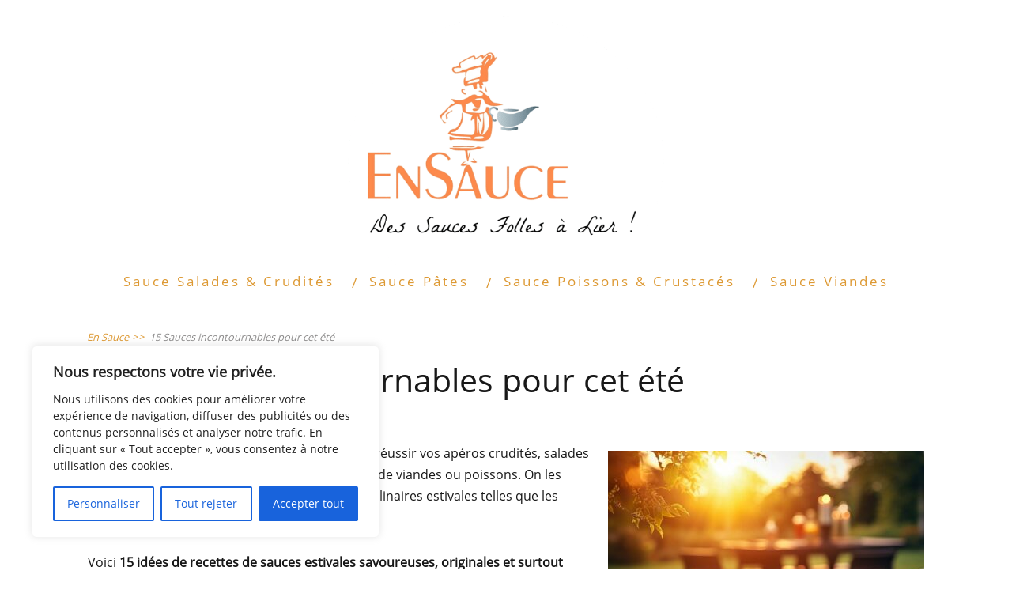

--- FILE ---
content_type: text/html; charset=UTF-8
request_url: https://www.ensauce.com/15-sauces-incontournables-pour-ete/
body_size: 22981
content:
<!DOCTYPE html>
<html lang="fr-FR">
<head>
<!--[if lt IE 9]>
<script src="https://www.ensauce.com/wp-content/themes/minus/js/html5/dist/html5shiv.js"></script>
<script src="//css3-mediaqueries-js.googlecode.com/svn/trunk/css3-mediaqueries.js"></script>
<![endif]-->
<!--[if IE 8]>
<link rel="stylesheet" type="text/css" href="https://www.ensauce.com/wp-content/themes/minus/css/ie8.css"/>
<![endif]-->
<!--[if IE 7]>
<link rel="stylesheet" type="text/css" href="https://www.ensauce.com/wp-content/themes/minus/css/ie7.css"/>
<![endif]-->
<meta name="viewport" content="width=device-width, initial-scale=1.0"/>
<meta charset="UTF-8">
<!-- Global site tag (gtag.js) - Google Analytics -->
<script async src="https://www.googletagmanager.com/gtag/js?id=UA-70801015-1"></script>
<script>
window.dataLayer = window.dataLayer || [];
function gtag(){dataLayer.push(arguments);}
gtag('js', new Date());
gtag('config', 'UA-70801015-1');
</script>
<script async src="//pagead2.googlesyndication.com/pagead/js/adsbygoogle.js"></script>
<script>
(adsbygoogle = window.adsbygoogle || []).push({
google_ad_client: "ca-pub-1670736457455438",
enable_page_level_ads: true
});
</script>
<script type="text/javascript">
window.flatStyles = window.flatStyles || ''
window.lightspeedOptimizeStylesheet = function () {
const currentStylesheet = document.querySelector( '.tcb-lightspeed-style:not([data-ls-optimized])' )
if ( currentStylesheet ) {
try {
if ( currentStylesheet.sheet && currentStylesheet.sheet.cssRules ) {
if ( window.flatStyles ) {
if ( this.optimizing ) {
setTimeout( window.lightspeedOptimizeStylesheet.bind( this ), 24 )
} else {
this.optimizing = true;
let rulesIndex = 0;
while ( rulesIndex < currentStylesheet.sheet.cssRules.length ) {
const rule = currentStylesheet.sheet.cssRules[ rulesIndex ]
/* remove rules that already exist in the page */
if ( rule.type === CSSRule.STYLE_RULE && window.flatStyles.includes( `${rule.selectorText}{` ) ) {
currentStylesheet.sheet.deleteRule( rulesIndex )
} else {
rulesIndex ++
}
}
/* optimize, mark it such, move to the next file, append the styles we have until now */
currentStylesheet.setAttribute( 'data-ls-optimized', '1' )
window.flatStyles += currentStylesheet.innerHTML
this.optimizing = false
}
} else {
window.flatStyles = currentStylesheet.innerHTML
currentStylesheet.setAttribute( 'data-ls-optimized', '1' )
}
}
} catch ( error ) {
console.warn( error )
}
if ( currentStylesheet.parentElement.tagName !== 'HEAD' ) {
/* always make sure that those styles end up in the head */
const stylesheetID = currentStylesheet.id;
/**
* make sure that there is only one copy of the css
* e.g display CSS
*/
if ( ( ! stylesheetID || ( stylesheetID && ! document.querySelector( `head #${stylesheetID}` ) ) ) ) {
document.head.prepend( currentStylesheet )
} else {
currentStylesheet.remove();
}
}
}
}
window.lightspeedOptimizeFlat = function ( styleSheetElement ) {
if ( document.querySelectorAll( 'link[href*="thrive_flat.css"]' ).length > 1 ) {
/* disable this flat if we already have one */
styleSheetElement.setAttribute( 'disabled', true )
} else {
/* if this is the first one, make sure he's in head */
if ( styleSheetElement.parentElement.tagName !== 'HEAD' ) {
document.head.append( styleSheetElement )
}
}
}
</script>
<style type="text/css" id="tcb-style-base-page-9826"  onLoad="typeof window.lightspeedOptimizeStylesheet === 'function' && window.lightspeedOptimizeStylesheet()" class="tcb-lightspeed-style">.thrv_wrapper.thrv-divider{padding-top: 20px;padding-bottom: 20px;margin: 0px;}.thrv_wrapper.thrv-divider hr{margin: 0px;}.tve_sep-2{background-repeat: repeat-x;width: 100%;min-width: 10px;}.tcb-style-wrap strong{font-weight: var(--g-bold-weight,bold);}.notifications-content-wrapper.tcb-permanently-hidden{display: none !important;}.tcb-permanently-hidden{display: none !important;}.tar-disabled{cursor: default;opacity: 0.4;pointer-events: none;}.tcb-flex-row{display: flex;flex-flow: row nowrap;align-items: stretch;justify-content: space-between;margin-top: 0px;margin-left: -15px;padding-bottom: 15px;padding-top: 15px;}.tcb-flex-col{flex: 1 1 auto;padding-top: 0px;padding-left: 15px;}.tcb-flex-row .tcb-flex-col{box-sizing: border-box;}.tcb--cols--2:not(.tcb-resized) > .tcb-flex-col{max-width: 50%;}.tcb--cols--3:not(.tcb-resized) > .tcb-flex-col{max-width: 33.3333%;}.tcb-col{height: 100%;display: flex;flex-direction: column;position: relative;}.tcb-flex-row .tcb-col{box-sizing: border-box;}html{text-rendering: auto !important;}html body{text-rendering: auto !important;}#tve_editor ul{margin-left: 20px;}.thrv_wrapper{margin-top: 20px;margin-bottom: 20px;padding: 1px;}.thrv_wrapper div{box-sizing: content-box;}.thrv_wrapper.thrv-columns{margin-top: 10px;margin-bottom: 10px;padding: 0px;}p{font-size: 1em;}:not(#_s):not(#_s) .tcb-conditional-display-placeholder{position: relative;min-height: var(--tcb-container-height-d,100px) !important;}:not(#_s):not(#_s) .tcb-conditional-display-placeholder.thrv-page-section{box-sizing: border-box;margin: 0px;}:not(#_s):not(#_s) .tcb-conditional-display-placeholder.thrv-content-box{box-sizing: border-box;}:not(#_s):not(#_s) .tcb-conditional-display-placeholder .tve-page-section-out,:not(#_s):not(#_s) .tcb-conditional-display-placeholder .tve-content-box-background{box-sizing: border-box;position: absolute;width: 100%;height: 100%;left: 0px;top: 0px;overflow: hidden;}.tve_shortcode_rendered p:empty{display: none !important;}.tve_shortcode_rendered ul{line-height: 1.875em;margin-bottom: 1.25em;padding-left: 3.15em;}.tve_flt .tve_sep{border: none;margin: 0px !important;max-width: 100% !important;}.tve_flt .thrv_wrapper > .tve_sep{width: 100%;background-color: transparent;}.thrv_wrapper .alignright{float: right;margin: 10px 0px 10px 20px;}.thrv_wrapper .alignleft{float: left;margin: 10px 20px 10px 0px;}@media (max-width: 1023px){:not(#_s):not(#_s) .tcb-conditional-display-placeholder{min-height: var(--tcb-container-height-t) !important;}}@media (max-width: 767px){html{overflow-x: hidden !important;}html,body{max-width: 100vw !important;}.tcb-flex-row{flex-direction: column;}.tcb-flex-row.v-2{flex-direction: row;}.tcb-flex-row.v-2:not(.tcb-mobile-no-wrap){flex-wrap: wrap;}.tcb-flex-row.v-2:not(.tcb-mobile-no-wrap) > .tcb-flex-col{width: 100%;flex: 1 0 390px;max-width: 100% !important;}:not(#_s):not(#_s) .tcb-conditional-display-placeholder{min-height: var(--tcb-container-height-m) !important;}}@media (max-width: 1023px) and (min-width: 768px){.tcb-flex-row:not(.tcb--cols--2):not(.tcb-medium-no-wrap){flex-wrap: wrap;}.tcb-flex-row:not(.tcb--cols--2):not(.tcb-medium-no-wrap) > .tcb-flex-col{flex: 1 0 250px;max-width: 100% !important;}}@media screen and (-ms-high-contrast: active),(-ms-high-contrast: none){.tcb-flex-col{width: 100%;}.tcb-col{display: block;}}@media screen and (max-device-width: 480px){body{text-size-adjust: none;}}</style><meta name='robots' content='index, follow, max-image-preview:large, max-snippet:-1, max-video-preview:-1' />
<!-- This site is optimized with the Yoast SEO plugin v26.8 - https://yoast.com/product/yoast-seo-wordpress/ -->
<title>15 Sauces incontournables pour cet été - EnSauce.com</title>
<meta name="description" content="L’été, les sauces sont des incontournables pour réussir vos apéros crudités, salades vertes ou salades composées et autres grillades de viandes ou" />
<link rel="canonical" href="https://www.ensauce.com/15-sauces-incontournables-pour-ete/" />
<meta property="og:locale" content="fr_FR" />
<meta property="og:type" content="article" />
<meta property="og:title" content="15 Sauces incontournables pour cet été - EnSauce.com" />
<meta property="og:description" content="L’été, les sauces sont des incontournables pour réussir vos apéros crudités, salades vertes ou salades composées et autres grillades de viandes ou" />
<meta property="og:url" content="https://www.ensauce.com/15-sauces-incontournables-pour-ete/" />
<meta property="og:site_name" content="EnSauce.com" />
<meta property="article:modified_time" content="2023-07-16T18:24:49+00:00" />
<meta property="og:image" content="https://www.ensauce.com/wp-content/uploads/2023/07/recettes-sauces-ete.jpg" />
<meta property="og:image:width" content="1280" />
<meta property="og:image:height" content="1280" />
<meta property="og:image:type" content="image/jpeg" />
<meta name="twitter:card" content="summary_large_image" />
<meta name="twitter:label1" content="Durée de lecture estimée" />
<meta name="twitter:data1" content="6 minutes" />
<script type="application/ld+json" class="yoast-schema-graph">{"@context":"https://schema.org","@graph":[{"@type":"WebPage","@id":"https://www.ensauce.com/15-sauces-incontournables-pour-ete/","url":"https://www.ensauce.com/15-sauces-incontournables-pour-ete/","name":"15 Sauces incontournables pour cet été - EnSauce.com","isPartOf":{"@id":"https://www.ensauce.com/#website"},"primaryImageOfPage":{"@id":"https://www.ensauce.com/15-sauces-incontournables-pour-ete/#primaryimage"},"image":{"@id":"https://www.ensauce.com/15-sauces-incontournables-pour-ete/#primaryimage"},"thumbnailUrl":"https://www.ensauce.com/wp-content/uploads/2023/07/recettes-sauces-ete.jpg","datePublished":"2023-07-16T16:32:04+00:00","dateModified":"2023-07-16T18:24:49+00:00","description":"L’été, les sauces sont des incontournables pour réussir vos apéros crudités, salades vertes ou salades composées et autres grillades de viandes ou","breadcrumb":{"@id":"https://www.ensauce.com/15-sauces-incontournables-pour-ete/#breadcrumb"},"inLanguage":"fr-FR","potentialAction":[{"@type":"ReadAction","target":["https://www.ensauce.com/15-sauces-incontournables-pour-ete/"]}]},{"@type":"ImageObject","inLanguage":"fr-FR","@id":"https://www.ensauce.com/15-sauces-incontournables-pour-ete/#primaryimage","url":"https://www.ensauce.com/wp-content/uploads/2023/07/recettes-sauces-ete.jpg","contentUrl":"https://www.ensauce.com/wp-content/uploads/2023/07/recettes-sauces-ete.jpg","width":1280,"height":1280,"caption":"recettes sauces été"},{"@type":"BreadcrumbList","@id":"https://www.ensauce.com/15-sauces-incontournables-pour-ete/#breadcrumb","itemListElement":[{"@type":"ListItem","position":1,"name":"En Sauce","item":"https://www.ensauce.com/"},{"@type":"ListItem","position":2,"name":"15 Sauces incontournables pour cet été"}]},{"@type":"WebSite","@id":"https://www.ensauce.com/#website","url":"https://www.ensauce.com/","name":"EnSauce.com","description":"Recettes de Sauces &amp; Gastronomie","potentialAction":[{"@type":"SearchAction","target":{"@type":"EntryPoint","urlTemplate":"https://www.ensauce.com/?s={search_term_string}"},"query-input":{"@type":"PropertyValueSpecification","valueRequired":true,"valueName":"search_term_string"}}],"inLanguage":"fr-FR"}]}</script>
<!-- / Yoast SEO plugin. -->
<link rel="alternate" title="oEmbed (JSON)" type="application/json+oembed" href="https://www.ensauce.com/wp-json/oembed/1.0/embed?url=https%3A%2F%2Fwww.ensauce.com%2F15-sauces-incontournables-pour-ete%2F" />
<link rel="alternate" title="oEmbed (XML)" type="text/xml+oembed" href="https://www.ensauce.com/wp-json/oembed/1.0/embed?url=https%3A%2F%2Fwww.ensauce.com%2F15-sauces-incontournables-pour-ete%2F&#038;format=xml" />
<style id='wp-img-auto-sizes-contain-inline-css' type='text/css'>
img:is([sizes=auto i],[sizes^="auto," i]){contain-intrinsic-size:3000px 1500px}
/*# sourceURL=wp-img-auto-sizes-contain-inline-css */
</style>
<style id='wp-emoji-styles-inline-css' type='text/css'>
img.wp-smiley, img.emoji {
display: inline !important;
border: none !important;
box-shadow: none !important;
height: 1em !important;
width: 1em !important;
margin: 0 0.07em !important;
vertical-align: -0.1em !important;
background: none !important;
padding: 0 !important;
}
/*# sourceURL=wp-emoji-styles-inline-css */
</style>
<style id='wp-block-library-inline-css' type='text/css'>
:root{--wp-block-synced-color:#7a00df;--wp-block-synced-color--rgb:122,0,223;--wp-bound-block-color:var(--wp-block-synced-color);--wp-editor-canvas-background:#ddd;--wp-admin-theme-color:#007cba;--wp-admin-theme-color--rgb:0,124,186;--wp-admin-theme-color-darker-10:#006ba1;--wp-admin-theme-color-darker-10--rgb:0,107,160.5;--wp-admin-theme-color-darker-20:#005a87;--wp-admin-theme-color-darker-20--rgb:0,90,135;--wp-admin-border-width-focus:2px}@media (min-resolution:192dpi){:root{--wp-admin-border-width-focus:1.5px}}.wp-element-button{cursor:pointer}:root .has-very-light-gray-background-color{background-color:#eee}:root .has-very-dark-gray-background-color{background-color:#313131}:root .has-very-light-gray-color{color:#eee}:root .has-very-dark-gray-color{color:#313131}:root .has-vivid-green-cyan-to-vivid-cyan-blue-gradient-background{background:linear-gradient(135deg,#00d084,#0693e3)}:root .has-purple-crush-gradient-background{background:linear-gradient(135deg,#34e2e4,#4721fb 50%,#ab1dfe)}:root .has-hazy-dawn-gradient-background{background:linear-gradient(135deg,#faaca8,#dad0ec)}:root .has-subdued-olive-gradient-background{background:linear-gradient(135deg,#fafae1,#67a671)}:root .has-atomic-cream-gradient-background{background:linear-gradient(135deg,#fdd79a,#004a59)}:root .has-nightshade-gradient-background{background:linear-gradient(135deg,#330968,#31cdcf)}:root .has-midnight-gradient-background{background:linear-gradient(135deg,#020381,#2874fc)}:root{--wp--preset--font-size--normal:16px;--wp--preset--font-size--huge:42px}.has-regular-font-size{font-size:1em}.has-larger-font-size{font-size:2.625em}.has-normal-font-size{font-size:var(--wp--preset--font-size--normal)}.has-huge-font-size{font-size:var(--wp--preset--font-size--huge)}.has-text-align-center{text-align:center}.has-text-align-left{text-align:left}.has-text-align-right{text-align:right}.has-fit-text{white-space:nowrap!important}#end-resizable-editor-section{display:none}.aligncenter{clear:both}.items-justified-left{justify-content:flex-start}.items-justified-center{justify-content:center}.items-justified-right{justify-content:flex-end}.items-justified-space-between{justify-content:space-between}.screen-reader-text{border:0;clip-path:inset(50%);height:1px;margin:-1px;overflow:hidden;padding:0;position:absolute;width:1px;word-wrap:normal!important}.screen-reader-text:focus{background-color:#ddd;clip-path:none;color:#444;display:block;font-size:1em;height:auto;left:5px;line-height:normal;padding:15px 23px 14px;text-decoration:none;top:5px;width:auto;z-index:100000}html :where(.has-border-color){border-style:solid}html :where([style*=border-top-color]){border-top-style:solid}html :where([style*=border-right-color]){border-right-style:solid}html :where([style*=border-bottom-color]){border-bottom-style:solid}html :where([style*=border-left-color]){border-left-style:solid}html :where([style*=border-width]){border-style:solid}html :where([style*=border-top-width]){border-top-style:solid}html :where([style*=border-right-width]){border-right-style:solid}html :where([style*=border-bottom-width]){border-bottom-style:solid}html :where([style*=border-left-width]){border-left-style:solid}html :where(img[class*=wp-image-]){height:auto;max-width:100%}:where(figure){margin:0 0 1em}html :where(.is-position-sticky){--wp-admin--admin-bar--position-offset:var(--wp-admin--admin-bar--height,0px)}@media screen and (max-width:600px){html :where(.is-position-sticky){--wp-admin--admin-bar--position-offset:0px}}
/*# sourceURL=wp-block-library-inline-css */
</style><style id='global-styles-inline-css' type='text/css'>
:root{--wp--preset--aspect-ratio--square: 1;--wp--preset--aspect-ratio--4-3: 4/3;--wp--preset--aspect-ratio--3-4: 3/4;--wp--preset--aspect-ratio--3-2: 3/2;--wp--preset--aspect-ratio--2-3: 2/3;--wp--preset--aspect-ratio--16-9: 16/9;--wp--preset--aspect-ratio--9-16: 9/16;--wp--preset--color--black: #000000;--wp--preset--color--cyan-bluish-gray: #abb8c3;--wp--preset--color--white: #ffffff;--wp--preset--color--pale-pink: #f78da7;--wp--preset--color--vivid-red: #cf2e2e;--wp--preset--color--luminous-vivid-orange: #ff6900;--wp--preset--color--luminous-vivid-amber: #fcb900;--wp--preset--color--light-green-cyan: #7bdcb5;--wp--preset--color--vivid-green-cyan: #00d084;--wp--preset--color--pale-cyan-blue: #8ed1fc;--wp--preset--color--vivid-cyan-blue: #0693e3;--wp--preset--color--vivid-purple: #9b51e0;--wp--preset--gradient--vivid-cyan-blue-to-vivid-purple: linear-gradient(135deg,rgb(6,147,227) 0%,rgb(155,81,224) 100%);--wp--preset--gradient--light-green-cyan-to-vivid-green-cyan: linear-gradient(135deg,rgb(122,220,180) 0%,rgb(0,208,130) 100%);--wp--preset--gradient--luminous-vivid-amber-to-luminous-vivid-orange: linear-gradient(135deg,rgb(252,185,0) 0%,rgb(255,105,0) 100%);--wp--preset--gradient--luminous-vivid-orange-to-vivid-red: linear-gradient(135deg,rgb(255,105,0) 0%,rgb(207,46,46) 100%);--wp--preset--gradient--very-light-gray-to-cyan-bluish-gray: linear-gradient(135deg,rgb(238,238,238) 0%,rgb(169,184,195) 100%);--wp--preset--gradient--cool-to-warm-spectrum: linear-gradient(135deg,rgb(74,234,220) 0%,rgb(151,120,209) 20%,rgb(207,42,186) 40%,rgb(238,44,130) 60%,rgb(251,105,98) 80%,rgb(254,248,76) 100%);--wp--preset--gradient--blush-light-purple: linear-gradient(135deg,rgb(255,206,236) 0%,rgb(152,150,240) 100%);--wp--preset--gradient--blush-bordeaux: linear-gradient(135deg,rgb(254,205,165) 0%,rgb(254,45,45) 50%,rgb(107,0,62) 100%);--wp--preset--gradient--luminous-dusk: linear-gradient(135deg,rgb(255,203,112) 0%,rgb(199,81,192) 50%,rgb(65,88,208) 100%);--wp--preset--gradient--pale-ocean: linear-gradient(135deg,rgb(255,245,203) 0%,rgb(182,227,212) 50%,rgb(51,167,181) 100%);--wp--preset--gradient--electric-grass: linear-gradient(135deg,rgb(202,248,128) 0%,rgb(113,206,126) 100%);--wp--preset--gradient--midnight: linear-gradient(135deg,rgb(2,3,129) 0%,rgb(40,116,252) 100%);--wp--preset--font-size--small: 13px;--wp--preset--font-size--medium: 20px;--wp--preset--font-size--large: 36px;--wp--preset--font-size--x-large: 42px;--wp--preset--spacing--20: 0.44rem;--wp--preset--spacing--30: 0.67rem;--wp--preset--spacing--40: 1rem;--wp--preset--spacing--50: 1.5rem;--wp--preset--spacing--60: 2.25rem;--wp--preset--spacing--70: 3.38rem;--wp--preset--spacing--80: 5.06rem;--wp--preset--shadow--natural: 6px 6px 9px rgba(0, 0, 0, 0.2);--wp--preset--shadow--deep: 12px 12px 50px rgba(0, 0, 0, 0.4);--wp--preset--shadow--sharp: 6px 6px 0px rgba(0, 0, 0, 0.2);--wp--preset--shadow--outlined: 6px 6px 0px -3px rgb(255, 255, 255), 6px 6px rgb(0, 0, 0);--wp--preset--shadow--crisp: 6px 6px 0px rgb(0, 0, 0);}:where(.is-layout-flex){gap: 0.5em;}:where(.is-layout-grid){gap: 0.5em;}body .is-layout-flex{display: flex;}.is-layout-flex{flex-wrap: wrap;align-items: center;}.is-layout-flex > :is(*, div){margin: 0;}body .is-layout-grid{display: grid;}.is-layout-grid > :is(*, div){margin: 0;}:where(.wp-block-columns.is-layout-flex){gap: 2em;}:where(.wp-block-columns.is-layout-grid){gap: 2em;}:where(.wp-block-post-template.is-layout-flex){gap: 1.25em;}:where(.wp-block-post-template.is-layout-grid){gap: 1.25em;}.has-black-color{color: var(--wp--preset--color--black) !important;}.has-cyan-bluish-gray-color{color: var(--wp--preset--color--cyan-bluish-gray) !important;}.has-white-color{color: var(--wp--preset--color--white) !important;}.has-pale-pink-color{color: var(--wp--preset--color--pale-pink) !important;}.has-vivid-red-color{color: var(--wp--preset--color--vivid-red) !important;}.has-luminous-vivid-orange-color{color: var(--wp--preset--color--luminous-vivid-orange) !important;}.has-luminous-vivid-amber-color{color: var(--wp--preset--color--luminous-vivid-amber) !important;}.has-light-green-cyan-color{color: var(--wp--preset--color--light-green-cyan) !important;}.has-vivid-green-cyan-color{color: var(--wp--preset--color--vivid-green-cyan) !important;}.has-pale-cyan-blue-color{color: var(--wp--preset--color--pale-cyan-blue) !important;}.has-vivid-cyan-blue-color{color: var(--wp--preset--color--vivid-cyan-blue) !important;}.has-vivid-purple-color{color: var(--wp--preset--color--vivid-purple) !important;}.has-black-background-color{background-color: var(--wp--preset--color--black) !important;}.has-cyan-bluish-gray-background-color{background-color: var(--wp--preset--color--cyan-bluish-gray) !important;}.has-white-background-color{background-color: var(--wp--preset--color--white) !important;}.has-pale-pink-background-color{background-color: var(--wp--preset--color--pale-pink) !important;}.has-vivid-red-background-color{background-color: var(--wp--preset--color--vivid-red) !important;}.has-luminous-vivid-orange-background-color{background-color: var(--wp--preset--color--luminous-vivid-orange) !important;}.has-luminous-vivid-amber-background-color{background-color: var(--wp--preset--color--luminous-vivid-amber) !important;}.has-light-green-cyan-background-color{background-color: var(--wp--preset--color--light-green-cyan) !important;}.has-vivid-green-cyan-background-color{background-color: var(--wp--preset--color--vivid-green-cyan) !important;}.has-pale-cyan-blue-background-color{background-color: var(--wp--preset--color--pale-cyan-blue) !important;}.has-vivid-cyan-blue-background-color{background-color: var(--wp--preset--color--vivid-cyan-blue) !important;}.has-vivid-purple-background-color{background-color: var(--wp--preset--color--vivid-purple) !important;}.has-black-border-color{border-color: var(--wp--preset--color--black) !important;}.has-cyan-bluish-gray-border-color{border-color: var(--wp--preset--color--cyan-bluish-gray) !important;}.has-white-border-color{border-color: var(--wp--preset--color--white) !important;}.has-pale-pink-border-color{border-color: var(--wp--preset--color--pale-pink) !important;}.has-vivid-red-border-color{border-color: var(--wp--preset--color--vivid-red) !important;}.has-luminous-vivid-orange-border-color{border-color: var(--wp--preset--color--luminous-vivid-orange) !important;}.has-luminous-vivid-amber-border-color{border-color: var(--wp--preset--color--luminous-vivid-amber) !important;}.has-light-green-cyan-border-color{border-color: var(--wp--preset--color--light-green-cyan) !important;}.has-vivid-green-cyan-border-color{border-color: var(--wp--preset--color--vivid-green-cyan) !important;}.has-pale-cyan-blue-border-color{border-color: var(--wp--preset--color--pale-cyan-blue) !important;}.has-vivid-cyan-blue-border-color{border-color: var(--wp--preset--color--vivid-cyan-blue) !important;}.has-vivid-purple-border-color{border-color: var(--wp--preset--color--vivid-purple) !important;}.has-vivid-cyan-blue-to-vivid-purple-gradient-background{background: var(--wp--preset--gradient--vivid-cyan-blue-to-vivid-purple) !important;}.has-light-green-cyan-to-vivid-green-cyan-gradient-background{background: var(--wp--preset--gradient--light-green-cyan-to-vivid-green-cyan) !important;}.has-luminous-vivid-amber-to-luminous-vivid-orange-gradient-background{background: var(--wp--preset--gradient--luminous-vivid-amber-to-luminous-vivid-orange) !important;}.has-luminous-vivid-orange-to-vivid-red-gradient-background{background: var(--wp--preset--gradient--luminous-vivid-orange-to-vivid-red) !important;}.has-very-light-gray-to-cyan-bluish-gray-gradient-background{background: var(--wp--preset--gradient--very-light-gray-to-cyan-bluish-gray) !important;}.has-cool-to-warm-spectrum-gradient-background{background: var(--wp--preset--gradient--cool-to-warm-spectrum) !important;}.has-blush-light-purple-gradient-background{background: var(--wp--preset--gradient--blush-light-purple) !important;}.has-blush-bordeaux-gradient-background{background: var(--wp--preset--gradient--blush-bordeaux) !important;}.has-luminous-dusk-gradient-background{background: var(--wp--preset--gradient--luminous-dusk) !important;}.has-pale-ocean-gradient-background{background: var(--wp--preset--gradient--pale-ocean) !important;}.has-electric-grass-gradient-background{background: var(--wp--preset--gradient--electric-grass) !important;}.has-midnight-gradient-background{background: var(--wp--preset--gradient--midnight) !important;}.has-small-font-size{font-size: var(--wp--preset--font-size--small) !important;}.has-medium-font-size{font-size: var(--wp--preset--font-size--medium) !important;}.has-large-font-size{font-size: var(--wp--preset--font-size--large) !important;}.has-x-large-font-size{font-size: var(--wp--preset--font-size--x-large) !important;}
/*# sourceURL=global-styles-inline-css */
</style>
<style id='classic-theme-styles-inline-css' type='text/css'>
/*! This file is auto-generated */
.wp-block-button__link{color:#fff;background-color:#32373c;border-radius:9999px;box-shadow:none;text-decoration:none;padding:calc(.667em + 2px) calc(1.333em + 2px);font-size:1.125em}.wp-block-file__button{background:#32373c;color:#fff;text-decoration:none}
/*# sourceURL=/wp-includes/css/classic-themes.min.css */
</style>
<!-- <link rel='stylesheet' id='minus-style-css' href='https://www.ensauce.com/wp-content/themes/minus/style.css?ver=6.9' type='text/css' media='all' /> -->
<!-- <link rel='stylesheet' id='thrive-reset-css' href='https://www.ensauce.com/wp-content/themes/minus/css/reset.css' type='text/css' media='all' /> -->
<!-- <link rel='stylesheet' id='thrive-main-style-css' href='https://www.ensauce.com/wp-content/themes/minus/css/main_orange.css' type='text/css' media='all' /> -->
<link rel="stylesheet" type="text/css" href="//www.ensauce.com/wp-content/cache/wpfc-minified/989mxadl/5twk6.css" media="all"/>
<script type="text/javascript" id="cookie-law-info-js-extra">
/* <![CDATA[ */
var _ckyConfig = {"_ipData":[],"_assetsURL":"https://www.ensauce.com/wp-content/plugins/cookie-law-info/lite/frontend/images/","_publicURL":"https://www.ensauce.com","_expiry":"365","_categories":[{"name":"N\u00e9cessaire","slug":"necessary","isNecessary":true,"ccpaDoNotSell":true,"cookies":[],"active":true,"defaultConsent":{"gdpr":true,"ccpa":true}},{"name":"Fonctionnelle","slug":"functional","isNecessary":false,"ccpaDoNotSell":true,"cookies":[],"active":true,"defaultConsent":{"gdpr":false,"ccpa":false}},{"name":"Performance","slug":"performance","isNecessary":false,"ccpaDoNotSell":true,"cookies":[],"active":true,"defaultConsent":{"gdpr":false,"ccpa":false}},{"name":"Analytique","slug":"analytics","isNecessary":false,"ccpaDoNotSell":true,"cookies":[],"active":true,"defaultConsent":{"gdpr":false,"ccpa":false}},{"name":"Publicit\u00e9","slug":"advertisement","isNecessary":false,"ccpaDoNotSell":true,"cookies":[],"active":true,"defaultConsent":{"gdpr":false,"ccpa":false}},{"name":"","slug":"others","isNecessary":false,"ccpaDoNotSell":true,"cookies":[],"active":true,"defaultConsent":{"gdpr":false,"ccpa":false}}],"_activeLaw":"gdpr","_rootDomain":"","_block":"1","_showBanner":"1","_bannerConfig":{"settings":{"type":"box","preferenceCenterType":"popup","position":"bottom-left","applicableLaw":"gdpr"},"behaviours":{"reloadBannerOnAccept":false,"loadAnalyticsByDefault":false,"animations":{"onLoad":"animate","onHide":"sticky"}},"config":{"revisitConsent":{"status":true,"tag":"revisit-consent","position":"bottom-left","meta":{"url":"#"},"styles":{"background-color":"#0056a7"},"elements":{"title":{"type":"text","tag":"revisit-consent-title","status":true,"styles":{"color":"#0056a7"}}}},"preferenceCenter":{"toggle":{"status":true,"tag":"detail-category-toggle","type":"toggle","states":{"active":{"styles":{"background-color":"#1863DC"}},"inactive":{"styles":{"background-color":"#D0D5D2"}}}}},"categoryPreview":{"status":false,"toggle":{"status":true,"tag":"detail-category-preview-toggle","type":"toggle","states":{"active":{"styles":{"background-color":"#1863DC"}},"inactive":{"styles":{"background-color":"#D0D5D2"}}}}},"videoPlaceholder":{"status":true,"styles":{"background-color":"#000000","border-color":"#000000","color":"#ffffff"}},"readMore":{"status":false,"tag":"readmore-button","type":"link","meta":{"noFollow":true,"newTab":true},"styles":{"color":"#1863dc","background-color":"transparent","border-color":"transparent"}},"showMore":{"status":true,"tag":"show-desc-button","type":"button","styles":{"color":"#1863DC"}},"showLess":{"status":true,"tag":"hide-desc-button","type":"button","styles":{"color":"#1863DC"}},"alwaysActive":{"status":true,"tag":"always-active","styles":{"color":"#008000"}},"manualLinks":{"status":true,"tag":"manual-links","type":"link","styles":{"color":"#1863DC"}},"auditTable":{"status":false},"optOption":{"status":true,"toggle":{"status":true,"tag":"optout-option-toggle","type":"toggle","states":{"active":{"styles":{"background-color":"#1863dc"}},"inactive":{"styles":{"background-color":"#FFFFFF"}}}}}}},"_version":"3.4.0","_logConsent":"1","_tags":[{"tag":"accept-button","styles":{"color":"#FFFFFF","background-color":"#1863dc","border-color":"#1863dc"}},{"tag":"reject-button","styles":{"color":"#1863dc","background-color":"transparent","border-color":"#1863dc"}},{"tag":"settings-button","styles":{"color":"#1863dc","background-color":"transparent","border-color":"#1863dc"}},{"tag":"readmore-button","styles":{"color":"#1863dc","background-color":"transparent","border-color":"transparent"}},{"tag":"donotsell-button","styles":{"color":"#1863dc","background-color":"transparent","border-color":"transparent"}},{"tag":"show-desc-button","styles":{"color":"#1863DC"}},{"tag":"hide-desc-button","styles":{"color":"#1863DC"}},{"tag":"cky-always-active","styles":[]},{"tag":"cky-link","styles":[]},{"tag":"accept-button","styles":{"color":"#FFFFFF","background-color":"#1863dc","border-color":"#1863dc"}},{"tag":"revisit-consent","styles":{"background-color":"#0056a7"}}],"_shortCodes":[{"key":"cky_readmore","content":"\u003Ca href=\"#\" class=\"cky-policy\" aria-label=\"Politique relative aux cookies\" target=\"_blank\" rel=\"noopener\" data-cky-tag=\"readmore-button\"\u003EPolitique relative aux cookies\u003C/a\u003E","tag":"readmore-button","status":false,"attributes":{"rel":"nofollow","target":"_blank"}},{"key":"cky_show_desc","content":"\u003Cbutton class=\"cky-show-desc-btn\" data-cky-tag=\"show-desc-button\" aria-label=\"Afficher plus\"\u003EAfficher plus\u003C/button\u003E","tag":"show-desc-button","status":true,"attributes":[]},{"key":"cky_hide_desc","content":"\u003Cbutton class=\"cky-show-desc-btn\" data-cky-tag=\"hide-desc-button\" aria-label=\"Afficher moins\"\u003EAfficher moins\u003C/button\u003E","tag":"hide-desc-button","status":true,"attributes":[]},{"key":"cky_optout_show_desc","content":"[cky_optout_show_desc]","tag":"optout-show-desc-button","status":true,"attributes":[]},{"key":"cky_optout_hide_desc","content":"[cky_optout_hide_desc]","tag":"optout-hide-desc-button","status":true,"attributes":[]},{"key":"cky_category_toggle_label","content":"[cky_{{status}}_category_label] [cky_preference_{{category_slug}}_title]","tag":"","status":true,"attributes":[]},{"key":"cky_enable_category_label","content":"Activer","tag":"","status":true,"attributes":[]},{"key":"cky_disable_category_label","content":"D\u00e9sactiver","tag":"","status":true,"attributes":[]},{"key":"cky_video_placeholder","content":"\u003Cdiv class=\"video-placeholder-normal\" data-cky-tag=\"video-placeholder\" id=\"[UNIQUEID]\"\u003E\u003Cp class=\"video-placeholder-text-normal\" data-cky-tag=\"placeholder-title\"\u003EVeuillez accepter le consentement des cookies\u003C/p\u003E\u003C/div\u003E","tag":"","status":true,"attributes":[]},{"key":"cky_enable_optout_label","content":"Activer","tag":"","status":true,"attributes":[]},{"key":"cky_disable_optout_label","content":"D\u00e9sactiver","tag":"","status":true,"attributes":[]},{"key":"cky_optout_toggle_label","content":"[cky_{{status}}_optout_label] [cky_optout_option_title]","tag":"","status":true,"attributes":[]},{"key":"cky_optout_option_title","content":"Ne pas vendre ou partager mes informations personnelles","tag":"","status":true,"attributes":[]},{"key":"cky_optout_close_label","content":"Fermer","tag":"","status":true,"attributes":[]},{"key":"cky_preference_close_label","content":"Fermer","tag":"","status":true,"attributes":[]}],"_rtl":"","_language":"fr","_providersToBlock":[]};
var _ckyStyles = {"css":".cky-overlay{background: #000000; opacity: 0.4; position: fixed; top: 0; left: 0; width: 100%; height: 100%; z-index: 99999999;}.cky-hide{display: none;}.cky-btn-revisit-wrapper{display: flex; align-items: center; justify-content: center; background: #0056a7; width: 45px; height: 45px; border-radius: 50%; position: fixed; z-index: 999999; cursor: pointer;}.cky-revisit-bottom-left{bottom: 15px; left: 15px;}.cky-revisit-bottom-right{bottom: 15px; right: 15px;}.cky-btn-revisit-wrapper .cky-btn-revisit{display: flex; align-items: center; justify-content: center; background: none; border: none; cursor: pointer; position: relative; margin: 0; padding: 0;}.cky-btn-revisit-wrapper .cky-btn-revisit img{max-width: fit-content; margin: 0; height: 30px; width: 30px;}.cky-revisit-bottom-left:hover::before{content: attr(data-tooltip); position: absolute; background: #4e4b66; color: #ffffff; left: calc(100% + 7px); font-size: 12px; line-height: 16px; width: max-content; padding: 4px 8px; border-radius: 4px;}.cky-revisit-bottom-left:hover::after{position: absolute; content: \"\"; border: 5px solid transparent; left: calc(100% + 2px); border-left-width: 0; border-right-color: #4e4b66;}.cky-revisit-bottom-right:hover::before{content: attr(data-tooltip); position: absolute; background: #4e4b66; color: #ffffff; right: calc(100% + 7px); font-size: 12px; line-height: 16px; width: max-content; padding: 4px 8px; border-radius: 4px;}.cky-revisit-bottom-right:hover::after{position: absolute; content: \"\"; border: 5px solid transparent; right: calc(100% + 2px); border-right-width: 0; border-left-color: #4e4b66;}.cky-revisit-hide{display: none;}.cky-consent-container{position: fixed; width: 440px; box-sizing: border-box; z-index: 9999999; border-radius: 6px;}.cky-consent-container .cky-consent-bar{background: #ffffff; border: 1px solid; padding: 20px 26px; box-shadow: 0 -1px 10px 0 #acabab4d; border-radius: 6px;}.cky-box-bottom-left{bottom: 40px; left: 40px;}.cky-box-bottom-right{bottom: 40px; right: 40px;}.cky-box-top-left{top: 40px; left: 40px;}.cky-box-top-right{top: 40px; right: 40px;}.cky-custom-brand-logo-wrapper .cky-custom-brand-logo{width: 100px; height: auto; margin: 0 0 12px 0;}.cky-notice .cky-title{color: #212121; font-weight: 700; font-size: 18px; line-height: 24px; margin: 0 0 12px 0;}.cky-notice-des *,.cky-preference-content-wrapper *,.cky-accordion-header-des *,.cky-gpc-wrapper .cky-gpc-desc *{font-size: 14px;}.cky-notice-des{color: #212121; font-size: 14px; line-height: 24px; font-weight: 400;}.cky-notice-des img{height: 25px; width: 25px;}.cky-consent-bar .cky-notice-des p,.cky-gpc-wrapper .cky-gpc-desc p,.cky-preference-body-wrapper .cky-preference-content-wrapper p,.cky-accordion-header-wrapper .cky-accordion-header-des p,.cky-cookie-des-table li div:last-child p{color: inherit; margin-top: 0; overflow-wrap: break-word;}.cky-notice-des P:last-child,.cky-preference-content-wrapper p:last-child,.cky-cookie-des-table li div:last-child p:last-child,.cky-gpc-wrapper .cky-gpc-desc p:last-child{margin-bottom: 0;}.cky-notice-des a.cky-policy,.cky-notice-des button.cky-policy{font-size: 14px; color: #1863dc; white-space: nowrap; cursor: pointer; background: transparent; border: 1px solid; text-decoration: underline;}.cky-notice-des button.cky-policy{padding: 0;}.cky-notice-des a.cky-policy:focus-visible,.cky-notice-des button.cky-policy:focus-visible,.cky-preference-content-wrapper .cky-show-desc-btn:focus-visible,.cky-accordion-header .cky-accordion-btn:focus-visible,.cky-preference-header .cky-btn-close:focus-visible,.cky-switch input[type=\"checkbox\"]:focus-visible,.cky-footer-wrapper a:focus-visible,.cky-btn:focus-visible{outline: 2px solid #1863dc; outline-offset: 2px;}.cky-btn:focus:not(:focus-visible),.cky-accordion-header .cky-accordion-btn:focus:not(:focus-visible),.cky-preference-content-wrapper .cky-show-desc-btn:focus:not(:focus-visible),.cky-btn-revisit-wrapper .cky-btn-revisit:focus:not(:focus-visible),.cky-preference-header .cky-btn-close:focus:not(:focus-visible),.cky-consent-bar .cky-banner-btn-close:focus:not(:focus-visible){outline: 0;}button.cky-show-desc-btn:not(:hover):not(:active){color: #1863dc; background: transparent;}button.cky-accordion-btn:not(:hover):not(:active),button.cky-banner-btn-close:not(:hover):not(:active),button.cky-btn-revisit:not(:hover):not(:active),button.cky-btn-close:not(:hover):not(:active){background: transparent;}.cky-consent-bar button:hover,.cky-modal.cky-modal-open button:hover,.cky-consent-bar button:focus,.cky-modal.cky-modal-open button:focus{text-decoration: none;}.cky-notice-btn-wrapper{display: flex; justify-content: flex-start; align-items: center; flex-wrap: wrap; margin-top: 16px;}.cky-notice-btn-wrapper .cky-btn{text-shadow: none; box-shadow: none;}.cky-btn{flex: auto; max-width: 100%; font-size: 14px; font-family: inherit; line-height: 24px; padding: 8px; font-weight: 500; margin: 0 8px 0 0; border-radius: 2px; cursor: pointer; text-align: center; text-transform: none; min-height: 0;}.cky-btn:hover{opacity: 0.8;}.cky-btn-customize{color: #1863dc; background: transparent; border: 2px solid #1863dc;}.cky-btn-reject{color: #1863dc; background: transparent; border: 2px solid #1863dc;}.cky-btn-accept{background: #1863dc; color: #ffffff; border: 2px solid #1863dc;}.cky-btn:last-child{margin-right: 0;}@media (max-width: 576px){.cky-box-bottom-left{bottom: 0; left: 0;}.cky-box-bottom-right{bottom: 0; right: 0;}.cky-box-top-left{top: 0; left: 0;}.cky-box-top-right{top: 0; right: 0;}}@media (max-height: 480px){.cky-consent-container{max-height: 100vh;overflow-y: scroll}.cky-notice-des{max-height: unset !important;overflow-y: unset !important}.cky-preference-center{height: 100vh;overflow: auto !important}.cky-preference-center .cky-preference-body-wrapper{overflow: unset}}@media (max-width: 440px){.cky-box-bottom-left, .cky-box-bottom-right, .cky-box-top-left, .cky-box-top-right{width: 100%; max-width: 100%;}.cky-consent-container .cky-consent-bar{padding: 20px 0;}.cky-custom-brand-logo-wrapper, .cky-notice .cky-title, .cky-notice-des, .cky-notice-btn-wrapper{padding: 0 24px;}.cky-notice-des{max-height: 40vh; overflow-y: scroll;}.cky-notice-btn-wrapper{flex-direction: column; margin-top: 0;}.cky-btn{width: 100%; margin: 10px 0 0 0;}.cky-notice-btn-wrapper .cky-btn-customize{order: 2;}.cky-notice-btn-wrapper .cky-btn-reject{order: 3;}.cky-notice-btn-wrapper .cky-btn-accept{order: 1; margin-top: 16px;}}@media (max-width: 352px){.cky-notice .cky-title{font-size: 16px;}.cky-notice-des *{font-size: 12px;}.cky-notice-des, .cky-btn{font-size: 12px;}}.cky-modal.cky-modal-open{display: flex; visibility: visible; -webkit-transform: translate(-50%, -50%); -moz-transform: translate(-50%, -50%); -ms-transform: translate(-50%, -50%); -o-transform: translate(-50%, -50%); transform: translate(-50%, -50%); top: 50%; left: 50%; transition: all 1s ease;}.cky-modal{box-shadow: 0 32px 68px rgba(0, 0, 0, 0.3); margin: 0 auto; position: fixed; max-width: 100%; background: #ffffff; top: 50%; box-sizing: border-box; border-radius: 6px; z-index: 999999999; color: #212121; -webkit-transform: translate(-50%, 100%); -moz-transform: translate(-50%, 100%); -ms-transform: translate(-50%, 100%); -o-transform: translate(-50%, 100%); transform: translate(-50%, 100%); visibility: hidden; transition: all 0s ease;}.cky-preference-center{max-height: 79vh; overflow: hidden; width: 845px; overflow: hidden; flex: 1 1 0; display: flex; flex-direction: column; border-radius: 6px;}.cky-preference-header{display: flex; align-items: center; justify-content: space-between; padding: 22px 24px; border-bottom: 1px solid;}.cky-preference-header .cky-preference-title{font-size: 18px; font-weight: 700; line-height: 24px;}.cky-preference-header .cky-btn-close{margin: 0; cursor: pointer; vertical-align: middle; padding: 0; background: none; border: none; width: 24px; height: 24px; min-height: 0; line-height: 0; text-shadow: none; box-shadow: none;}.cky-preference-header .cky-btn-close img{margin: 0; height: 10px; width: 10px;}.cky-preference-body-wrapper{padding: 0 24px; flex: 1; overflow: auto; box-sizing: border-box;}.cky-preference-content-wrapper,.cky-gpc-wrapper .cky-gpc-desc{font-size: 14px; line-height: 24px; font-weight: 400; padding: 12px 0;}.cky-preference-content-wrapper{border-bottom: 1px solid;}.cky-preference-content-wrapper img{height: 25px; width: 25px;}.cky-preference-content-wrapper .cky-show-desc-btn{font-size: 14px; font-family: inherit; color: #1863dc; text-decoration: none; line-height: 24px; padding: 0; margin: 0; white-space: nowrap; cursor: pointer; background: transparent; border-color: transparent; text-transform: none; min-height: 0; text-shadow: none; box-shadow: none;}.cky-accordion-wrapper{margin-bottom: 10px;}.cky-accordion{border-bottom: 1px solid;}.cky-accordion:last-child{border-bottom: none;}.cky-accordion .cky-accordion-item{display: flex; margin-top: 10px;}.cky-accordion .cky-accordion-body{display: none;}.cky-accordion.cky-accordion-active .cky-accordion-body{display: block; padding: 0 22px; margin-bottom: 16px;}.cky-accordion-header-wrapper{cursor: pointer; width: 100%;}.cky-accordion-item .cky-accordion-header{display: flex; justify-content: space-between; align-items: center;}.cky-accordion-header .cky-accordion-btn{font-size: 16px; font-family: inherit; color: #212121; line-height: 24px; background: none; border: none; font-weight: 700; padding: 0; margin: 0; cursor: pointer; text-transform: none; min-height: 0; text-shadow: none; box-shadow: none;}.cky-accordion-header .cky-always-active{color: #008000; font-weight: 600; line-height: 24px; font-size: 14px;}.cky-accordion-header-des{font-size: 14px; line-height: 24px; margin: 10px 0 16px 0;}.cky-accordion-chevron{margin-right: 22px; position: relative; cursor: pointer;}.cky-accordion-chevron-hide{display: none;}.cky-accordion .cky-accordion-chevron i::before{content: \"\"; position: absolute; border-right: 1.4px solid; border-bottom: 1.4px solid; border-color: inherit; height: 6px; width: 6px; -webkit-transform: rotate(-45deg); -moz-transform: rotate(-45deg); -ms-transform: rotate(-45deg); -o-transform: rotate(-45deg); transform: rotate(-45deg); transition: all 0.2s ease-in-out; top: 8px;}.cky-accordion.cky-accordion-active .cky-accordion-chevron i::before{-webkit-transform: rotate(45deg); -moz-transform: rotate(45deg); -ms-transform: rotate(45deg); -o-transform: rotate(45deg); transform: rotate(45deg);}.cky-audit-table{background: #f4f4f4; border-radius: 6px;}.cky-audit-table .cky-empty-cookies-text{color: inherit; font-size: 12px; line-height: 24px; margin: 0; padding: 10px;}.cky-audit-table .cky-cookie-des-table{font-size: 12px; line-height: 24px; font-weight: normal; padding: 15px 10px; border-bottom: 1px solid; border-bottom-color: inherit; margin: 0;}.cky-audit-table .cky-cookie-des-table:last-child{border-bottom: none;}.cky-audit-table .cky-cookie-des-table li{list-style-type: none; display: flex; padding: 3px 0;}.cky-audit-table .cky-cookie-des-table li:first-child{padding-top: 0;}.cky-cookie-des-table li div:first-child{width: 100px; font-weight: 600; word-break: break-word; word-wrap: break-word;}.cky-cookie-des-table li div:last-child{flex: 1; word-break: break-word; word-wrap: break-word; margin-left: 8px;}.cky-footer-shadow{display: block; width: 100%; height: 40px; background: linear-gradient(180deg, rgba(255, 255, 255, 0) 0%, #ffffff 100%); position: absolute; bottom: calc(100% - 1px);}.cky-footer-wrapper{position: relative;}.cky-prefrence-btn-wrapper{display: flex; flex-wrap: wrap; align-items: center; justify-content: center; padding: 22px 24px; border-top: 1px solid;}.cky-prefrence-btn-wrapper .cky-btn{flex: auto; max-width: 100%; text-shadow: none; box-shadow: none;}.cky-btn-preferences{color: #1863dc; background: transparent; border: 2px solid #1863dc;}.cky-preference-header,.cky-preference-body-wrapper,.cky-preference-content-wrapper,.cky-accordion-wrapper,.cky-accordion,.cky-accordion-wrapper,.cky-footer-wrapper,.cky-prefrence-btn-wrapper{border-color: inherit;}@media (max-width: 845px){.cky-modal{max-width: calc(100% - 16px);}}@media (max-width: 576px){.cky-modal{max-width: 100%;}.cky-preference-center{max-height: 100vh;}.cky-prefrence-btn-wrapper{flex-direction: column;}.cky-accordion.cky-accordion-active .cky-accordion-body{padding-right: 0;}.cky-prefrence-btn-wrapper .cky-btn{width: 100%; margin: 10px 0 0 0;}.cky-prefrence-btn-wrapper .cky-btn-reject{order: 3;}.cky-prefrence-btn-wrapper .cky-btn-accept{order: 1; margin-top: 0;}.cky-prefrence-btn-wrapper .cky-btn-preferences{order: 2;}}@media (max-width: 425px){.cky-accordion-chevron{margin-right: 15px;}.cky-notice-btn-wrapper{margin-top: 0;}.cky-accordion.cky-accordion-active .cky-accordion-body{padding: 0 15px;}}@media (max-width: 352px){.cky-preference-header .cky-preference-title{font-size: 16px;}.cky-preference-header{padding: 16px 24px;}.cky-preference-content-wrapper *, .cky-accordion-header-des *{font-size: 12px;}.cky-preference-content-wrapper, .cky-preference-content-wrapper .cky-show-more, .cky-accordion-header .cky-always-active, .cky-accordion-header-des, .cky-preference-content-wrapper .cky-show-desc-btn, .cky-notice-des a.cky-policy{font-size: 12px;}.cky-accordion-header .cky-accordion-btn{font-size: 14px;}}.cky-switch{display: flex;}.cky-switch input[type=\"checkbox\"]{position: relative; width: 44px; height: 24px; margin: 0; background: #d0d5d2; -webkit-appearance: none; border-radius: 50px; cursor: pointer; outline: 0; border: none; top: 0;}.cky-switch input[type=\"checkbox\"]:checked{background: #1863dc;}.cky-switch input[type=\"checkbox\"]:before{position: absolute; content: \"\"; height: 20px; width: 20px; left: 2px; bottom: 2px; border-radius: 50%; background-color: white; -webkit-transition: 0.4s; transition: 0.4s; margin: 0;}.cky-switch input[type=\"checkbox\"]:after{display: none;}.cky-switch input[type=\"checkbox\"]:checked:before{-webkit-transform: translateX(20px); -ms-transform: translateX(20px); transform: translateX(20px);}@media (max-width: 425px){.cky-switch input[type=\"checkbox\"]{width: 38px; height: 21px;}.cky-switch input[type=\"checkbox\"]:before{height: 17px; width: 17px;}.cky-switch input[type=\"checkbox\"]:checked:before{-webkit-transform: translateX(17px); -ms-transform: translateX(17px); transform: translateX(17px);}}.cky-consent-bar .cky-banner-btn-close{position: absolute; right: 9px; top: 5px; background: none; border: none; cursor: pointer; padding: 0; margin: 0; min-height: 0; line-height: 0; height: 24px; width: 24px; text-shadow: none; box-shadow: none;}.cky-consent-bar .cky-banner-btn-close img{height: 9px; width: 9px; margin: 0;}.cky-notice-group{font-size: 14px; line-height: 24px; font-weight: 400; color: #212121;}.cky-notice-btn-wrapper .cky-btn-do-not-sell{font-size: 14px; line-height: 24px; padding: 6px 0; margin: 0; font-weight: 500; background: none; border-radius: 2px; border: none; cursor: pointer; text-align: left; color: #1863dc; background: transparent; border-color: transparent; box-shadow: none; text-shadow: none;}.cky-consent-bar .cky-banner-btn-close:focus-visible,.cky-notice-btn-wrapper .cky-btn-do-not-sell:focus-visible,.cky-opt-out-btn-wrapper .cky-btn:focus-visible,.cky-opt-out-checkbox-wrapper input[type=\"checkbox\"].cky-opt-out-checkbox:focus-visible{outline: 2px solid #1863dc; outline-offset: 2px;}@media (max-width: 440px){.cky-consent-container{width: 100%;}}@media (max-width: 352px){.cky-notice-des a.cky-policy, .cky-notice-btn-wrapper .cky-btn-do-not-sell{font-size: 12px;}}.cky-opt-out-wrapper{padding: 12px 0;}.cky-opt-out-wrapper .cky-opt-out-checkbox-wrapper{display: flex; align-items: center;}.cky-opt-out-checkbox-wrapper .cky-opt-out-checkbox-label{font-size: 16px; font-weight: 700; line-height: 24px; margin: 0 0 0 12px; cursor: pointer;}.cky-opt-out-checkbox-wrapper input[type=\"checkbox\"].cky-opt-out-checkbox{background-color: #ffffff; border: 1px solid black; width: 20px; height: 18.5px; margin: 0; -webkit-appearance: none; position: relative; display: flex; align-items: center; justify-content: center; border-radius: 2px; cursor: pointer;}.cky-opt-out-checkbox-wrapper input[type=\"checkbox\"].cky-opt-out-checkbox:checked{background-color: #1863dc; border: none;}.cky-opt-out-checkbox-wrapper input[type=\"checkbox\"].cky-opt-out-checkbox:checked::after{left: 6px; bottom: 4px; width: 7px; height: 13px; border: solid #ffffff; border-width: 0 3px 3px 0; border-radius: 2px; -webkit-transform: rotate(45deg); -ms-transform: rotate(45deg); transform: rotate(45deg); content: \"\"; position: absolute; box-sizing: border-box;}.cky-opt-out-checkbox-wrapper.cky-disabled .cky-opt-out-checkbox-label,.cky-opt-out-checkbox-wrapper.cky-disabled input[type=\"checkbox\"].cky-opt-out-checkbox{cursor: no-drop;}.cky-gpc-wrapper{margin: 0 0 0 32px;}.cky-footer-wrapper .cky-opt-out-btn-wrapper{display: flex; flex-wrap: wrap; align-items: center; justify-content: center; padding: 22px 24px;}.cky-opt-out-btn-wrapper .cky-btn{flex: auto; max-width: 100%; text-shadow: none; box-shadow: none;}.cky-opt-out-btn-wrapper .cky-btn-cancel{border: 1px solid #dedfe0; background: transparent; color: #858585;}.cky-opt-out-btn-wrapper .cky-btn-confirm{background: #1863dc; color: #ffffff; border: 1px solid #1863dc;}@media (max-width: 352px){.cky-opt-out-checkbox-wrapper .cky-opt-out-checkbox-label{font-size: 14px;}.cky-gpc-wrapper .cky-gpc-desc, .cky-gpc-wrapper .cky-gpc-desc *{font-size: 12px;}.cky-opt-out-checkbox-wrapper input[type=\"checkbox\"].cky-opt-out-checkbox{width: 16px; height: 16px;}.cky-opt-out-checkbox-wrapper input[type=\"checkbox\"].cky-opt-out-checkbox:checked::after{left: 5px; bottom: 4px; width: 3px; height: 9px;}.cky-gpc-wrapper{margin: 0 0 0 28px;}}.video-placeholder-youtube{background-size: 100% 100%; background-position: center; background-repeat: no-repeat; background-color: #b2b0b059; position: relative; display: flex; align-items: center; justify-content: center; max-width: 100%;}.video-placeholder-text-youtube{text-align: center; align-items: center; padding: 10px 16px; background-color: #000000cc; color: #ffffff; border: 1px solid; border-radius: 2px; cursor: pointer;}.video-placeholder-normal{background-image: url(\"/wp-content/plugins/cookie-law-info/lite/frontend/images/placeholder.svg\"); background-size: 80px; background-position: center; background-repeat: no-repeat; background-color: #b2b0b059; position: relative; display: flex; align-items: flex-end; justify-content: center; max-width: 100%;}.video-placeholder-text-normal{align-items: center; padding: 10px 16px; text-align: center; border: 1px solid; border-radius: 2px; cursor: pointer;}.cky-rtl{direction: rtl; text-align: right;}.cky-rtl .cky-banner-btn-close{left: 9px; right: auto;}.cky-rtl .cky-notice-btn-wrapper .cky-btn:last-child{margin-right: 8px;}.cky-rtl .cky-notice-btn-wrapper .cky-btn:first-child{margin-right: 0;}.cky-rtl .cky-notice-btn-wrapper{margin-left: 0; margin-right: 15px;}.cky-rtl .cky-prefrence-btn-wrapper .cky-btn{margin-right: 8px;}.cky-rtl .cky-prefrence-btn-wrapper .cky-btn:first-child{margin-right: 0;}.cky-rtl .cky-accordion .cky-accordion-chevron i::before{border: none; border-left: 1.4px solid; border-top: 1.4px solid; left: 12px;}.cky-rtl .cky-accordion.cky-accordion-active .cky-accordion-chevron i::before{-webkit-transform: rotate(-135deg); -moz-transform: rotate(-135deg); -ms-transform: rotate(-135deg); -o-transform: rotate(-135deg); transform: rotate(-135deg);}@media (max-width: 768px){.cky-rtl .cky-notice-btn-wrapper{margin-right: 0;}}@media (max-width: 576px){.cky-rtl .cky-notice-btn-wrapper .cky-btn:last-child{margin-right: 0;}.cky-rtl .cky-prefrence-btn-wrapper .cky-btn{margin-right: 0;}.cky-rtl .cky-accordion.cky-accordion-active .cky-accordion-body{padding: 0 22px 0 0;}}@media (max-width: 425px){.cky-rtl .cky-accordion.cky-accordion-active .cky-accordion-body{padding: 0 15px 0 0;}}.cky-rtl .cky-opt-out-btn-wrapper .cky-btn{margin-right: 12px;}.cky-rtl .cky-opt-out-btn-wrapper .cky-btn:first-child{margin-right: 0;}.cky-rtl .cky-opt-out-checkbox-wrapper .cky-opt-out-checkbox-label{margin: 0 12px 0 0;}"};
//# sourceURL=cookie-law-info-js-extra
/* ]]> */
</script>
<script src='//www.ensauce.com/wp-content/cache/wpfc-minified/morx4tw4/5twk6.js' type="text/javascript"></script>
<!-- <script type="text/javascript" src="https://www.ensauce.com/wp-content/plugins/cookie-law-info/lite/frontend/js/script.min.js?ver=3.4.0" id="cookie-law-info-js"></script> -->
<!-- <script type="text/javascript" src="https://www.ensauce.com/wp-includes/js/jquery/jquery.min.js" id="jquery-core-js"></script> -->
<!-- <script type="text/javascript" src="https://www.ensauce.com/wp-includes/js/jquery/jquery-migrate.min.js" id="jquery-migrate-js"></script> -->
<!-- <script type="text/javascript" src="https://www.ensauce.com/wp-includes/js/jquery/ui/core.min.js" id="jquery-ui-core-js"></script> -->
<!-- <script type="text/javascript" src="https://www.ensauce.com/wp-includes/js/jquery/ui/menu.min.js" id="jquery-ui-menu-js"></script> -->
<!-- <script type="text/javascript" src="https://www.ensauce.com/wp-includes/js/dist/dom-ready.min.js?ver=f77871ff7694fffea381" id="wp-dom-ready-js"></script> -->
<!-- <script type="text/javascript" src="https://www.ensauce.com/wp-includes/js/dist/hooks.min.js?ver=dd5603f07f9220ed27f1" id="wp-hooks-js"></script> -->
<!-- <script type="text/javascript" src="https://www.ensauce.com/wp-includes/js/dist/i18n.min.js?ver=c26c3dc7bed366793375" id="wp-i18n-js"></script> -->
<script type="text/javascript" id="wp-i18n-js-after">
/* <![CDATA[ */
wp.i18n.setLocaleData( { 'text direction\u0004ltr': [ 'ltr' ] } );
//# sourceURL=wp-i18n-js-after
/* ]]> */
</script>
<script type="text/javascript" id="wp-a11y-js-translations">
/* <![CDATA[ */
( function( domain, translations ) {
var localeData = translations.locale_data[ domain ] || translations.locale_data.messages;
localeData[""].domain = domain;
wp.i18n.setLocaleData( localeData, domain );
} )( "default", {"translation-revision-date":"2026-02-02 15:15:40+0000","generator":"GlotPress\/4.0.3","domain":"messages","locale_data":{"messages":{"":{"domain":"messages","plural-forms":"nplurals=2; plural=n > 1;","lang":"fr"},"Notifications":["Notifications"]}},"comment":{"reference":"wp-includes\/js\/dist\/a11y.js"}} );
//# sourceURL=wp-a11y-js-translations
/* ]]> */
</script>
<script src='//www.ensauce.com/wp-content/cache/wpfc-minified/32n909bu/5twk6.js' type="text/javascript"></script>
<!-- <script type="text/javascript" src="https://www.ensauce.com/wp-includes/js/dist/a11y.min.js?ver=cb460b4676c94bd228ed" id="wp-a11y-js"></script> -->
<!-- <script type="text/javascript" src="https://www.ensauce.com/wp-includes/js/jquery/ui/autocomplete.min.js" id="jquery-ui-autocomplete-js"></script> -->
<!-- <script type="text/javascript" src="https://www.ensauce.com/wp-includes/js/imagesloaded.min.js?ver=5.0.0" id="imagesloaded-js"></script> -->
<!-- <script type="text/javascript" src="https://www.ensauce.com/wp-includes/js/masonry.min.js?ver=4.2.2" id="masonry-js"></script> -->
<!-- <script type="text/javascript" src="https://www.ensauce.com/wp-includes/js/jquery/jquery.masonry.min.js" id="jquery-masonry-js"></script> -->
<script type="text/javascript" id="tve_frontend-js-extra">
/* <![CDATA[ */
var tve_frontend_options = {"ajaxurl":"https://www.ensauce.com/wp-admin/admin-ajax.php","is_editor_page":"","page_events":[],"is_single":"1","social_fb_app_id":"","dash_url":"https://www.ensauce.com/wp-content/plugins/thrive-visual-editor/thrive-dashboard","queried_object":{"ID":9826,"post_author":"2"},"query_vars":{"page":"","pagename":"15-sauces-incontournables-pour-ete"},"$_POST":[],"translations":{"Copy":"Copy","empty_username":"ERROR: The username field is empty.","empty_password":"ERROR: The password field is empty.","empty_login":"ERROR: Enter a username or email address.","min_chars":"At least %s characters are needed","no_headings":"No headings found","registration_err":{"required_field":"\u003Cstrong\u003EError\u003C/strong\u003E: This field is required","required_email":"\u003Cstrong\u003EError\u003C/strong\u003E: Please type your email address","invalid_email":"\u003Cstrong\u003EError\u003C/strong\u003E: The email address isn&#8217;t correct","passwordmismatch":"\u003Cstrong\u003EError\u003C/strong\u003E: Password mismatch"}},"routes":{"posts":"https://www.ensauce.com/wp-json/tcb/v1/posts","video_reporting":"https://www.ensauce.com/wp-json/tcb/v1/video-reporting"},"nonce":"66a2740ae7","allow_video_src":"","google_client_id":null,"google_api_key":null,"facebook_app_id":null,"lead_generation_custom_tag_apis":["activecampaign","aweber","convertkit","drip","klicktipp","mailchimp","sendlane","zapier"],"post_request_data":[],"user_profile_nonce":"58d360b53d","ip":"54.37.118.88","current_user":[],"post_id":"9826","post_title":"15 Sauces incontournables pour cet \u00e9t\u00e9","post_type":"page","post_url":"https://www.ensauce.com/15-sauces-incontournables-pour-ete/","is_lp":"","conditional_display":{"is_tooltip_dismissed":false}};
//# sourceURL=tve_frontend-js-extra
/* ]]> */
</script>
<script src='//www.ensauce.com/wp-content/cache/wpfc-minified/lzmosz8w/5twk6.js' type="text/javascript"></script>
<!-- <script type="text/javascript" src="https://www.ensauce.com/wp-content/plugins/thrive-visual-editor/editor/js/dist/modules/general.min.js?ver=10.8.6.1" id="tve_frontend-js"></script> -->
<link rel="https://api.w.org/" href="https://www.ensauce.com/wp-json/" /><link rel="alternate" title="JSON" type="application/json" href="https://www.ensauce.com/wp-json/wp/v2/pages/9826" /><link rel="EditURI" type="application/rsd+xml" title="RSD" href="https://www.ensauce.com/xmlrpc.php?rsd" />
<meta name="generator" content="WordPress 6.9" />
<link rel='shortlink' href='https://www.ensauce.com/?p=9826' />
<style id="cky-style-inline">[data-cky-tag]{visibility:hidden;}</style><style type="text/css" id="tve_global_variables">:root{--tcb-background-author-image:url(https://secure.gravatar.com/avatar/1f7d09203e63ef3942a46edcf67deb740bf523e45fdf1394c4b3249e5d012eef?s=256&d=monsterid&r=g);--tcb-background-user-image:url();--tcb-background-featured-image-thumbnail:url(https://www.ensauce.com/wp-content/uploads/2023/07/recettes-sauces-ete.jpg);}</style>		<style type="text/css">.wp-video-shortcode {
max-width: 100% !important;
}.cnt article h1.entry-title a { color:#181818; }.cnt article h2.entry-title a { color:#181818; }.bSe h1 { color:#181818; }.bSe h2 { color:#181818; }.bSe h3 { color:#181818; }.bSe h4 { color:#181818; }.bSe h5 { color:#181818; }.bSe h6 { color:#181818; }.cnt article p { color:#181818; }.cnt .bSe article { color:#181818; }.cnt article h1 a, .tve-woocommerce .bSe .awr .entry-title, .tve-woocommerce .bSe .awr .page-title{font-family:Open Sans,sans-serif;}.bSe h1{font-family:Open Sans,sans-serif;}.bSe h2,.tve-woocommerce .bSe h2{font-family:Open Sans,sans-serif;}.bSe h3,.tve-woocommerce .bSe h3{font-family:Open Sans,sans-serif;}.bSe h4{font-family:Open Sans,sans-serif;}.bSe h5{font-family:Open Sans,sans-serif;}.bSe h6{font-family:Open Sans,sans-serif;}.cnt, .bp-t, .tve-woocommerce .product p, .tve-woocommerce .products p{font-family:Open Sans,sans-serif;font-weight:400;}article strong {font-weight: bold;}.bSe h1, .bSe .entry-title { font-size:41px!important; }.cnt { font-size:16px; }.out { font-size:16px; }.thrivecb { font-size:16px; }.aut p { font-size:16px; }.cnt p { line-height:1.7em; }.lhgh { line-height:1.7em; }.dhgh { line-height:1.7em; }.dhgh { font-size:16px; }.lhgh { font-size:16px; }.thrivecb { line-height:1.7em; }.brd ul li a { color:#dd9933; }.bSe a { color:#dd9933; }.bSe .faq h4{font-family:Open Sans,sans-serif;font-weight:400;}article strong {font-weight: bold;}header ul.menu > li > a { color:#dd9933; }header ul.menu > li > a:hover { color:#dd9933; }header nav > ul > li.current_page_item > a:hover { color:#dd9933; }header nav > ul > li.current_menu_item > a:hover { color:#dd9933; }header nav > ul > li.current_menu_item > a:hover { color:#dd9933; }header nav > ul > li > a:active { color:#dd9933; }header #logo > a > img { max-width:400px; }header ul.menu > li.h-cta > a { color:#dd3333!important; }header ul.menu > li.h-cta > a { background:#transparent; }header ul.menu > li.h-cta > a { border-color:#transparent; }header ul.menu > li.h-cta > a:hover { color:#FFFFFF!important; }header ul.menu > li.h-cta > a:hover { background:#dd3333; }header ul.menu > li.h-cta > a:hover { border-color:#dd3333; }</style>
<style type="text/css" id="thrive-default-styles"></style><link rel="icon" href="https://www.ensauce.com/wp-content/uploads/2017/04/cropped-favicon-ensauce-38x38.png" sizes="32x32" />
<link rel="icon" href="https://www.ensauce.com/wp-content/uploads/2017/04/cropped-favicon-ensauce-250x250.png" sizes="192x192" />
<link rel="apple-touch-icon" href="https://www.ensauce.com/wp-content/uploads/2017/04/cropped-favicon-ensauce-250x250.png" />
<meta name="msapplication-TileImage" content="https://www.ensauce.com/wp-content/uploads/2017/04/cropped-favicon-ensauce-300x300.png" />
<style class="tve_custom_style">@media (min-width: 300px){[data-css="tve-u-1840f87ab41"]{max-width: 33.3328%;}[data-css="tve-u-1840f8a245c"]{max-width: 33.3328%;}[data-css="tve-u-1840f8da6ac"]{max-width: 33.3328%;}[data-css="tve-u-1840f8eb3f5"]{max-width: 33.3328%;}[data-css="tve-u-1840f8ff667"]{max-width: 33.3328%;}[data-css="tve-u-1840feef9d5"]{max-width: 33.3328%;}[data-css="tve-u-1840ff14e1b"]{max-width: 33.3328%;}[data-css="tve-u-1840ffc7fc6"]{max-width: 33.3328%;}[data-css="tve-u-1840ffda1b7"]{max-width: 33.3328%;}[data-css="tve-u-184101136eb"]{max-width: 33.3328%;}[data-css="tve-u-18410126092"]{max-width: 33.3328%;}[data-css="tve-u-184113a8a88"] .tve_sep{width: 100%;background-image: url("data:image/svg+xml;charset=utf8,%3Csvg version='1.1' xmlns='http://www.w3.org/2000/svg' xmlns:xlink='http://www.w3.org/1999/xlink' x='0px' y='0px' viewBox='0 0 9 3' style='enable-background:new 0 0 9 3;' xml:space='preserve'%3E%3Ccircle fill='rgb(66,66,66)' cx='4.5' cy='1.5' r='1.5'/%3E%3C/svg%3E");background-size: 3px 3px;--tve-applied-background-image: url("data:image/svg+xml;charset=utf8,%3Csvg version='1.1' xmlns='http://www.w3.org/2000/svg' xmlns:xlink='http://www.w3.org/1999/xlink' x='0px' y='0px' viewBox='0 0 9 3' style='enable-background:new 0 0 9 3;' xml:space='preserve'%3E%3Ccircle fill='rgb(66,66,66)' cx='4.5' cy='1.5' r='1.5'/%3E%3C/svg%3E");height: 3px !important;}[data-css="tve-u-184116ae7f3"] .tve_sep{width: 100%;background-image: url("data:image/svg+xml;charset=utf8,%3Csvg version='1.1' xmlns='http://www.w3.org/2000/svg' xmlns:xlink='http://www.w3.org/1999/xlink' x='0px' y='0px' viewBox='0 0 9 3' style='enable-background:new 0 0 9 3;' xml:space='preserve'%3E%3Ccircle fill='rgb(66,66,66)' cx='4.5' cy='1.5' r='1.5'/%3E%3C/svg%3E");background-size: 3px 3px;--tve-applied-background-image: url("data:image/svg+xml;charset=utf8,%3Csvg version='1.1' xmlns='http://www.w3.org/2000/svg' xmlns:xlink='http://www.w3.org/1999/xlink' x='0px' y='0px' viewBox='0 0 9 3' style='enable-background:new 0 0 9 3;' xml:space='preserve'%3E%3Ccircle fill='rgb(66,66,66)' cx='4.5' cy='1.5' r='1.5'/%3E%3C/svg%3E");height: 3px !important;}[data-css="tve-u-184116bfb88"] .tve_sep{width: 100%;background-image: url("data:image/svg+xml;charset=utf8,%3Csvg version='1.1' xmlns='http://www.w3.org/2000/svg' xmlns:xlink='http://www.w3.org/1999/xlink' x='0px' y='0px' viewBox='0 0 9 3' style='enable-background:new 0 0 9 3;' xml:space='preserve'%3E%3Ccircle fill='rgb(66,66,66)' cx='4.5' cy='1.5' r='1.5'/%3E%3C/svg%3E");background-size: 3px 3px;--tve-applied-background-image: url("data:image/svg+xml;charset=utf8,%3Csvg version='1.1' xmlns='http://www.w3.org/2000/svg' xmlns:xlink='http://www.w3.org/1999/xlink' x='0px' y='0px' viewBox='0 0 9 3' style='enable-background:new 0 0 9 3;' xml:space='preserve'%3E%3Ccircle fill='rgb(66,66,66)' cx='4.5' cy='1.5' r='1.5'/%3E%3C/svg%3E");height: 3px !important;}[data-css="tve-u-184116e08e9"] .tve_sep{width: 100%;background-image: url("data:image/svg+xml;charset=utf8,%3Csvg version='1.1' xmlns='http://www.w3.org/2000/svg' xmlns:xlink='http://www.w3.org/1999/xlink' x='0px' y='0px' viewBox='0 0 9 3' style='enable-background:new 0 0 9 3;' xml:space='preserve'%3E%3Ccircle fill='rgb(66,66,66)' cx='4.5' cy='1.5' r='1.5'/%3E%3C/svg%3E");background-size: 3px 3px;--tve-applied-background-image: url("data:image/svg+xml;charset=utf8,%3Csvg version='1.1' xmlns='http://www.w3.org/2000/svg' xmlns:xlink='http://www.w3.org/1999/xlink' x='0px' y='0px' viewBox='0 0 9 3' style='enable-background:new 0 0 9 3;' xml:space='preserve'%3E%3Ccircle fill='rgb(66,66,66)' cx='4.5' cy='1.5' r='1.5'/%3E%3C/svg%3E");height: 3px !important;}[data-css="tve-u-1841171d5ca"] .tve_sep{width: 100%;background-image: url("data:image/svg+xml;charset=utf8,%3Csvg version='1.1' xmlns='http://www.w3.org/2000/svg' xmlns:xlink='http://www.w3.org/1999/xlink' x='0px' y='0px' viewBox='0 0 9 3' style='enable-background:new 0 0 9 3;' xml:space='preserve'%3E%3Ccircle fill='rgb(66,66,66)' cx='4.5' cy='1.5' r='1.5'/%3E%3C/svg%3E");background-size: 3px 3px;--tve-applied-background-image: url("data:image/svg+xml;charset=utf8,%3Csvg version='1.1' xmlns='http://www.w3.org/2000/svg' xmlns:xlink='http://www.w3.org/1999/xlink' x='0px' y='0px' viewBox='0 0 9 3' style='enable-background:new 0 0 9 3;' xml:space='preserve'%3E%3Ccircle fill='rgb(66,66,66)' cx='4.5' cy='1.5' r='1.5'/%3E%3C/svg%3E");height: 3px !important;}}</style> 						<style type="text/css">div p a {
color: #000000;
}</style>
</head>
<body class="wp-singular page-template page-template-fullwidth-page page-template-fullwidth-page-php page page-id-9826 wp-theme-minus">
<div class="flex-cnt">
<div id="floating_menu" >
<header class="" style="">
<div class="wrp center_logo has_phone" id="head_wrp">
<div class="h-i">
<div id="logo"><a class="lg" href="https://www.ensauce.com/">
<img src="https://www.ensauce.com/wp-content/uploads/2017/03/logo-ensauce-x2-retina.png" alt="EnSauce.com"/>
</a>
</div>
<div class="hmn clearfix">
<div class="awe rmn">&#xf0c9;</div>
</div>
<div class="mhl" id="nav_right">
<!-- Cart Dropdown -->
<nav class="right"><ul id="menu-menu-principal" class="menu"><li  id="menu-item-9410" class="menu-item menu-item-type-post_type menu-item-object-page toplvl"><a  href="https://www.ensauce.com/salade-crudites-legumes/">Sauce Salades &#038; Crudités</a></li>
<li  id="menu-item-9406" class="menu-item menu-item-type-post_type menu-item-object-page toplvl"><a  href="https://www.ensauce.com/pates-lasagnes-gratins-quenelles/">Sauce Pâtes</a></li>
<li  id="menu-item-9395" class="menu-item menu-item-type-post_type menu-item-object-page toplvl"><a  href="https://www.ensauce.com/poissons-crustaces/">Sauce Poissons &#038; Crustacés</a></li>
<li  id="menu-item-9394" class="menu-item menu-item-type-post_type menu-item-object-page toplvl"><a  href="https://www.ensauce.com/viandes-rouges-blanches-gibier/">Sauce Viandes</a></li>
</ul></nav>						
</div>
<div class="clear"></div>
</div>
</div>
</header>
</div>
<section class="brd">
<div class="wrp ">
<ul itemscope itemtype="https://schema.org/BreadcrumbList">
<li class="home" itemprop="itemListElement" itemtype="https://schema.org/ListItem" itemscope><a href="https://www.ensauce.com/" itemprop="item"><span itemprop="name">En Sauce<span class="thrive-breadcrumb-separator"> >> </span></span></a><meta content="1" itemprop="position"></meta></li><li class="no-link" itemprop="itemListElement" itemtype="https://schema.org/ListItem" itemscope><span itemprop="name">15 Sauces incontournables pour cet été</span><meta content="2" itemprop="position"></meta></li>				</ul>
</div>
</section>
<div class="wrp cnt">
<section class="bSe fullWidth">
<article>
<div class="awr lnd">
<h1 class="entry-title">15 Sauces incontournables pour cet été</h1>
<div id="tve_flt" class="tve_flt tcb-style-wrap"><div id="tve_editor" class="tve_shortcode_editor tar-main-content" data-post-id="9826"><div class="thrv_wrapper tve_wp_shortcode"><div class="tve_shortcode_raw" style="display: none"></div><div class="tve_shortcode_rendered"><p><img decoding="async" class="alignright wp-image-9829 size-medium" src="https://www.ensauce.com/wp-content/uploads/2023/07/recettes-sauces-ete-400x400.jpg" alt="recettes sauces été" width="400" height="400" srcset="https://www.ensauce.com/wp-content/uploads/2023/07/recettes-sauces-ete-400x400.jpg 400w, https://www.ensauce.com/wp-content/uploads/2023/07/recettes-sauces-ete-1024x1024.jpg 1024w, https://www.ensauce.com/wp-content/uploads/2023/07/recettes-sauces-ete-150x150.jpg 150w, https://www.ensauce.com/wp-content/uploads/2023/07/recettes-sauces-ete-38x38.jpg 38w, https://www.ensauce.com/wp-content/uploads/2023/07/recettes-sauces-ete-250x250.jpg 250w, https://www.ensauce.com/wp-content/uploads/2023/07/recettes-sauces-ete-300x300.jpg 300w, https://www.ensauce.com/wp-content/uploads/2023/07/recettes-sauces-ete.jpg 1280w" sizes="(max-width: 400px) 100vw, 400px" />L’été, les sauces sont des incontournables pour réussir vos apéros crudités, salades vertes ou salades composées et autres grillades de viandes ou poissons. On les utilise également dans certaines préparations culinaires estivales telles que les tartes salées, gratins ou lasagnes.</p><p>Voici <strong>15 idées de recettes de sauces estivales savoureuses, originales et surtout faciles à réaliser</strong> qui raviront les pupilles et papilles de vos convives. Découvrez ici nos meilleures recettes de vinaigrettes et mayonnaises inratables, des sauces spéciales barbecue pour vos grillades de viandes et poissons ainsi que de délicieuses sauces allégées pour garder la ligne cet été ! </p><p> </p></div></div><div class="thrv_wrapper thrv-divider" data-style-d="tve_sep-2" data-thickness-d="3" data-color-d="rgb(66, 66, 66)" data-css="tve-u-184113a8a88">
<hr class="tve_sep tve_sep-2" style="">
</div><div class="thrv_wrapper tve_wp_shortcode"><div class="tve_shortcode_raw" style="display: none"></div><div class="tve_shortcode_rendered"><h2 style="text-align: center;">Vinaigrettes pour l&rsquo;été</h2><p><img decoding="async" class="alignleft wp-image-1952 size-medium" src="https://www.ensauce.com/wp-content/uploads/2015/10/vinaigrette2-500x316.jpg" alt="vinaigrette" width="500" height="316" srcset="https://www.ensauce.com/wp-content/uploads/2015/10/vinaigrette2-500x316.jpg 500w, https://www.ensauce.com/wp-content/uploads/2015/10/vinaigrette2.jpg 624w" sizes="(max-width: 500px) 100vw, 500px" /></p><p>La <a href="https://www.ensauce.com/froide/vinaigrette/"><strong>vinaigrette</strong></a> est une sauce émulsionnée froide qui accompagne parfaitement :</p><ul><li>les salades vertes (laitue romaine, mâche, roquette, etc.)</li><li>les salades composées (légumes, pommes de terre, pâtes, œufs, poissons, fruits de mer, viandes froides, etc.)</li><li>les crudités (concombre, carottes râpées, etc.)</li><li>les légumes cuits (artichaut, asperge verte, poireau vinaigrette, etc.)</li><li>les salades de fruits (agrumes, pommes, framboises, etc.)</li></ul></div></div><div class="thrv_wrapper thrv-divider" data-style-d="tve_sep-2" data-thickness-d="3" data-color-d="rgb(66, 66, 66)" data-css="tve-u-184116ae7f3">
<hr class="tve_sep tve_sep-2" style="">
</div><div class="thrv_wrapper thrv-columns" style="--tcb-col-el-width: 1060;"><div class="tcb-flex-row v-2 tcb--cols--3"><div class="tcb-flex-col" data-css="tve-u-1840f87ab41" style=""><div class="tcb-col"><div class="thrv_wrapper tve_wp_shortcode"><div class="tve_shortcode_raw" style="display: none"></div><div class="tve_shortcode_rendered"><h3 style="text-align: center;">Vinaigrette allégée</h3><p style="text-align: center;"><strong><a href="https://www.ensauce.com/froide/vinaigrette/allegee/">voir la recette</a></strong></p><p>Si vous êtes au régime, la sauce vinaigrette s’adapte et se décline en plusieurs recettes allégées pleines de saveurs ! Vous allez voir qu’il est toujours possible de se faire plaisir en profitant de salades vertes et…</p></div></div></div></div><div class="tcb-flex-col" data-css="tve-u-1840f8a245c" style=""><div class="tcb-col"><div class="thrv_wrapper tve_wp_shortcode"><div class="tve_shortcode_raw" style="display: none"></div><div class="tve_shortcode_rendered"><h3 style="text-align: center;">Vinaigrette à la Framboise</h3><p style="text-align: center;"><strong><a href="https://www.ensauce.com/froide/vinaigrette/framboise/">voir la recette</a></strong></p><p>On réalise cette vinaigrette en utilisant du vinaigre de framboise additionné de sirop d’agave. Elle accompagne délicieusement les salades à base de melon, d’avocat…</p></div></div></div></div><div class="tcb-flex-col" data-css="tve-u-1840f8da6ac" style=""><div class="tcb-col"><div class="thrv_wrapper tve_wp_shortcode"><div class="tve_shortcode_raw" style="display: none"></div><div class="tve_shortcode_rendered"><h3 style="text-align: center;">Vinaigrette au Basilic</h3><p style="text-align: center;"><strong><a href="https://www.ensauce.com/froide/vinaigrette/basilic/">voir la recette</a></strong></p><p>Voici une sauce vinaigrette « faite maison » qui accompagne avec délice les pâtes fraîches, les haricots verts et les pommes de terre en salade. Une sauce toute simple digne des plus grandes…</p></div></div></div></div></div></div><div class="thrv_wrapper thrv-columns" style="--tcb-col-el-width: 1060;"><div class="tcb-flex-row v-2 tcb--cols--3"><div class="tcb-flex-col" data-css="tve-u-1840f8eb3f5" style=""><div class="tcb-col"><div class="thrv_wrapper tve_wp_shortcode"><div class="tve_shortcode_raw" style="display: none"></div><div class="tve_shortcode_rendered"><h3 style="text-align: center;">Vinaigrette Thaï</h3><p style="text-align: center;"><strong><a href="https://www.ensauce.com/froide/vinaigrette/thai/">voir la recette</a></strong></p><p>Vinaigrette très rafraîchissante à la citronnelle et aux feuilles de coriandre fraîche, idéale pour assaisonner les salades vertes telles que la Romaine ou…</p></div></div></div></div><div class="tcb-flex-col" data-css="tve-u-1840f8ff667" style=""><div class="tcb-col"><div class="thrv_wrapper tve_wp_shortcode"><div class="tve_shortcode_raw" style="display: none"></div><div class="tve_shortcode_rendered"><h3 style="text-align: center;">Sauce Vierge</h3><p style="text-align: center;"><strong><a href="https://www.ensauce.com/froide/vinaigrette/vierge/">voir la recette</a></strong></p><p>La sauce vierge est dérivée de la vinaigrette. C’est une délicieuse sauce à base de légumes croquants et d’huile d’olive. Ce grand classique de la cuisine&#8230;</p></div></div></div></div><div class="tcb-flex-col"><div class="tcb-col"><div class="thrv_wrapper tve_wp_shortcode"><div class="tve_shortcode_raw" style="display: none"></div><div class="tve_shortcode_rendered"><h3 style="text-align: center;">Sauce Pesto</h3><p style="text-align: center;"><a href="https://www.ensauce.com/froide/vinaigrette/pesto/"><strong>voir la recette</strong></a></p><p>Né dans la région de Gênes, le pesto est une sauce italienne au basilic, à l’ail et aux pignons de pin, dérivée de la vinaigrette. On l’utilise traditionnellement&#8230;</p></div></div></div></div></div></div><div class="thrv_wrapper tve_wp_shortcode"><div class="tve_shortcode_raw" style="display: none"></div><div class="tve_shortcode_rendered"><h2 style="text-align: center;">Mayonnaises pour l&rsquo;été</h2><p><img loading="lazy" decoding="async" class="alignright wp-image-4848 size-medium" src="https://www.ensauce.com/wp-content/uploads/2015/10/mayonnaise_maison-500x333.jpg" alt="mayonnaise_maison" width="500" height="333" srcset="https://www.ensauce.com/wp-content/uploads/2015/10/mayonnaise_maison-500x333.jpg 500w, https://www.ensauce.com/wp-content/uploads/2015/10/mayonnaise_maison.jpg 1024w" sizes="auto, (max-width: 500px) 100vw, 500px" /></p><p>On peut faire une <a href="https://www.ensauce.com/froide/mayonnaise/"><strong>mayonnaise maison</strong></a> pour accompagner avec délice :</p><ul><li>les crustacés (crevettes, langoustines, crabe, homard, etc.)</li><li>les viandes froides (rosbif et poulet notamment)</li><li>les poissons froids ou cuits au four (thon, cabillaud, colin, saumon, etc.)</li><li>les oeufs (les célèbres oeufs mimosa, les oeufs durs)</li><li>les crudités</li></ul></div></div><div class="thrv_wrapper thrv-divider" data-style-d="tve_sep-2" data-thickness-d="3" data-color-d="rgb(66, 66, 66)" data-css="tve-u-184116bfb88">
<hr class="tve_sep tve_sep-2" style="">
</div><div class="thrv_wrapper thrv-columns" style="--tcb-col-el-width: 1060;"><div class="tcb-flex-row v-2 tcb--cols--2"><div class="tcb-flex-col" data-css="tve-u-1840feef9d5" style=""><div class="tcb-col"><div class="thrv_wrapper tve_wp_shortcode"><div class="tve_shortcode_raw" style="display: none"></div><div class="tve_shortcode_rendered"><h3 style="text-align: center;">Mayonnaise allégée</h3><p style="text-align: center;"><a href="https://www.ensauce.com/froide/mayonnaise/allegee/"><strong>voir la recette</strong></a></p><p>Voici une mayonnaise allégée et diététique, réalisée sans huile, qui plaira également à celles et ceux qui ne sont pas au régime ! Elle accompagne les mêmes mets…</p></div></div></div></div><div class="tcb-flex-col" data-css="tve-u-1840ff14e1b" style=""><div class="tcb-col"><div class="thrv_wrapper tve_wp_shortcode"><div class="tve_shortcode_raw" style="display: none"></div><div class="tve_shortcode_rendered"><h3 style="text-align: center;">Sauce Cocktail</h3><p style="text-align: center;"><a href="https://www.ensauce.com/froide/mayonnaise/cocktail/"><strong>voir la recette</strong></a></p><p>Accompagnement vedette des apéritifs et des buffets, la sauce cocktail est une sauce à base de mayonnaise et ketchup. Elle a su conquérir la sphère gastronomique…</p></div></div></div></div></div></div><div class="thrv_wrapper thrv-columns" style="--tcb-col-el-width: 1060;"><div class="tcb-flex-row v-2 tcb--cols--2"><div class="tcb-flex-col"><div class="tcb-col"><div class="thrv_wrapper tve_wp_shortcode"><div class="tve_shortcode_raw" style="display: none"></div><div class="tve_shortcode_rendered"><h3 style="text-align: center;">Sauce Tartare</h3><p style="text-align: center;"><a href="https://www.ensauce.com/froide/mayonnaise/tartare/"><strong>voir la recette</strong></a></p><p>Il y a plusieurs siècles, dans les pays nordiques, les plats à base de produits frits et relevés d’une sauce assaisonnée blanche, s’appelaient des « tartares »&#8230;</p></div></div></div></div><div class="tcb-flex-col"><div class="tcb-col"><div class="thrv_wrapper tve_wp_shortcode"><div class="tve_shortcode_raw" style="display: none"></div><div class="tve_shortcode_rendered"><h3 style="text-align: center;">Sauce Rémoulade</h3><p style="text-align: center;"><a href="https://www.ensauce.com/froide/mayonnaise/remoulade/"><strong>voir la recette</strong></a></p><p>La sauce rémoulade est une sauce à base de mayonnaise, câpres et cornichons. Elle est très relevée et accompagne parfaitement les crudités (radis, carottes, céleri&#8230;</p></div></div></div></div></div></div><div class="thrv_wrapper tve_wp_shortcode"><div class="tve_shortcode_raw" style="display: none"></div><div class="tve_shortcode_rendered"><h2 style="text-align: center;">Sauces d&rsquo;été pour vos grillades</h2><p><img loading="lazy" decoding="async" class="alignleft wp-image-4694 size-medium" src="https://www.ensauce.com/wp-content/uploads/2015/10/ribs-sauce-barbecue-500x333.jpg" alt="ribs sauce barbecue" width="500" height="333" srcset="https://www.ensauce.com/wp-content/uploads/2015/10/ribs-sauce-barbecue-500x333.jpg 500w, https://www.ensauce.com/wp-content/uploads/2015/10/ribs-sauce-barbecue-1024x682.jpg 1024w, https://www.ensauce.com/wp-content/uploads/2015/10/ribs-sauce-barbecue.jpg 1025w" sizes="auto, (max-width: 500px) 100vw, 500px" />La <strong>saison des barbecues</strong> est officiellement lancée. Entre les brochettes et les différents salades à préparer, les condiments et sauces se retrouvent souvent oubliées. Par manque de temps, on finit par retrouver sur la table les fameux ketchup et mayonnaise industriels, bien trop gras et sucrés.</p><p>Alors pour sublimer vos <strong>assiettes de viandes grillées</strong> cet été, nous vous conseillons la célèbre sauce barbecue au goût sucré salé fumé si caractéristique, ainsi que l&rsquo;incontournable sauce béarnaise. Et pour vos <strong>assiettes de poissons grillés</strong> cet été, rien de mieux qu&rsquo;un délicieux <a href="https://www.ensauce.com/sauce-tomate/coulis/"><strong>coulis de tomate</strong></a> fait maison.</p></div></div><div class="thrv_wrapper thrv-divider" data-style-d="tve_sep-2" data-thickness-d="3" data-color-d="rgb(66, 66, 66)" data-css="tve-u-184116e08e9">
<hr class="tve_sep tve_sep-2" style="">
</div><div class="thrv_wrapper thrv-columns" style="--tcb-col-el-width: 1060;"><div class="tcb-flex-row v-2 tcb--cols--2"><div class="tcb-flex-col" data-css="tve-u-184101136eb" style=""><div class="tcb-col"><div class="thrv_wrapper tve_wp_shortcode"><div class="tve_shortcode_raw" style="display: none"></div><div class="tve_shortcode_rendered"><h3 style="text-align: center;">Sauce Barbecue</h3><p style="text-align: center;"><a href="https://www.ensauce.com/sauce-brune/barbecue/"><strong>voir la recette</strong></a></p><p>La sauce barbecue ou sauce bbq nous vient des États-Unis et plus précisément des États du Sud où elle accompagne traditionnellement les viandes grillées…</p></div></div></div></div><div class="tcb-flex-col" data-css="tve-u-18410126092" style=""><div class="tcb-col"><div class="thrv_wrapper tve_wp_shortcode"><div class="tve_shortcode_raw" style="display: none"></div><div class="tve_shortcode_rendered"><h3 style="text-align: center;">Sauce Béarnaise</h3><p style="text-align: center;"><a href="https://www.ensauce.com/chaude/sauce-bearnaise/"><strong>voir la recette</strong></a></p><p>La sauce béarnaise n’a en réalité de béarnais que son nom. Créée en août 1837, dans les cuisines du restaurant saint-germanois « Le Pavillon Henri IV », elle ne doit son existence…</p></div></div></div></div></div></div><div class="thrv_wrapper tve_wp_shortcode"><div class="tve_shortcode_raw" style="display: none"></div><div class="tve_shortcode_rendered"><h2 style="text-align: center;">Sauces légères pour l&rsquo;été</h2><p><img loading="lazy" decoding="async" class="alignright wp-image-4822 size-medium" src="https://www.ensauce.com/wp-content/uploads/2015/10/crudités_sauce-fromage_blanc-500x314.jpg" alt="crudités sauce fromage blanc" width="500" height="314" srcset="https://www.ensauce.com/wp-content/uploads/2015/10/crudités_sauce-fromage_blanc-500x314.jpg 500w, https://www.ensauce.com/wp-content/uploads/2015/10/crudités_sauce-fromage_blanc.jpg 622w" sizes="auto, (max-width: 500px) 100vw, 500px" /></p><p>Les repas d&rsquo;été sans sauces seraient bien tristes. Néanmoins, ce n&rsquo;est pas une raison pour faire exploser le compteur de calories, surtout en cette période estivale où on se garderait bien de faire du gras.</p><p>Nullement besoin de vider la bouteille d&rsquo;huile pour préparer des sauces qui ont du goût : la preuve en <strong>3 recettes de sauces légères</strong> faciles à préparer et délicieuses pour cet été.</p></div></div><div class="thrv_wrapper thrv-divider" data-style-d="tve_sep-2" data-thickness-d="3" data-color-d="rgb(66, 66, 66)" data-css="tve-u-1841171d5ca">
<hr class="tve_sep tve_sep-2" style="">
</div><div class="thrv_wrapper thrv-columns" style="--tcb-col-el-width: 1060;"><div class="tcb-flex-row v-2 tcb--cols--3"><div class="tcb-flex-col"><div class="tcb-col"><div class="thrv_wrapper tve_wp_shortcode"><div class="tve_shortcode_raw" style="display: none"></div><div class="tve_shortcode_rendered"><h3 style="text-align: center;">Sauce au Yaourt</h3><p style="text-align: center;"><a href="https://www.ensauce.com/sauce-rapide-facile/yaourt/"><strong>voir la recette</strong></a></p><p>La sauce au yaourt accompagne parfaitement les salades de crudités, viandes blanches et poissons froids. C’est une sauce légère et facile à réaliser…</p></div></div></div></div><div class="tcb-flex-col" data-css="tve-u-1840ffc7fc6" style=""><div class="tcb-col"><div class="thrv_wrapper tve_wp_shortcode"><div class="tve_shortcode_raw" style="display: none"></div><div class="tve_shortcode_rendered"><h3 style="text-align: center;">Sauce Curry</h3><p style="text-align: center;"><a href="https://www.ensauce.com/sauce-rapide-facile/curry/#Sauce_curry_froide_au_fromage_blanc"><strong>voir la recette</strong></a></p><p>Cette recette de sauce curry froide est délicieuse avec les salades de crudités. La quantité de curry sera légèrement diminuée ou augmentée selon les goûts…</p></div></div></div></div><div class="tcb-flex-col" data-css="tve-u-1840ffda1b7" style=""><div class="tcb-col"><div class="thrv_wrapper tve_wp_shortcode"><div class="tve_shortcode_raw" style="display: none"></div><div class="tve_shortcode_rendered"><h3 style="text-align: center;">Sauce Fromage Blanc</h3><p style="text-align: center;"><strong><a href="https://www.ensauce.com/sauce-rapide-facile/fromage-blanc/">voir la recette</a></strong></p><p>La sauce au fromage blanc est parfaite pour accompagner une salade de crudités et se marie particulièrement bien avec le concombre, la courgette…</p></div></div></div></div></div></div></div></div><div class="tcb_flag" style="display: none"></div>
<div class="clear"></div>
<div class="ssf ">
<div class="scfm">
<div class="ss">
<a class="fb" href="//www.facebook.com/sharer/sharer.php?u=https://www.ensauce.com/15-sauces-incontournables-pour-ete/" onclick="return ThriveApp.open_share_popup(this.href, 545, 433);">
<span class="awe">&#xf09a;</span>
</a>
</div>
<div class="ss">
<a class="pt" href="#"
onclick="return ThriveApp.open_share_popup('https://pinterest.com/pin/create/button/?url=https://www.ensauce.com/15-sauces-incontournables-pour-ete/&media=https://www.ensauce.com/wp-content/uploads/2023/07/recettes-sauces-ete.jpg', 545, 433);">
<span class="awe">&#xf0d2;</span>
</a>
</div>
</div>
</div>
<div class="clear"></div>
</div>
</article>
</section>
</div>
<div class="clear"></div>
</div>
<footer>
<div class="ftw">
<div class="wrp cnt">
<div class="colm twc ">
<section id="custom_html-3"><div class="widget_text scn"><div class="textwidget custom-html-widget"><strong><a href="https://www.ensauce.com/plan-de-site/">Plan du Site EnSauce</a></strong><br>
<strong><a href="https://www.ensauce.com/lexique-culinaire/">Lexique : les bases en Cuisine</a></strong><br>
<a href="https://www.ensauce.com/contact/">Contact</a><br>
<a href="https://www.ensauce.com/mentions-legales/">Mentions légales</a><br>
<a href="https://www.quellecuisson.com/">Site partenaire QuelleCuisson.com</a><br>
</div></div></section>				</div>
<div class="colm twc lst">
<section id="search-3"><div class="scn"><form action="https://www.ensauce.com/" method="get" class="srh">
<div>
<input type="text" placeholder="Recherche" class="search-field" name="s"/>
<button type="submit" class="search-button sBn"></button>
<div class="clear"></div>
</div>
</form>
</div></section>				</div>
<div class="clear"></div>
</div>
</div>
<div class="fmn">
<div class="wrp cnt">
<p class="copy">
© EnSauce.com 2016-2026 - Tous droits réservés 											</p>
</div>
</div>
</footer>
<script type="speculationrules">
{"prefetch":[{"source":"document","where":{"and":[{"href_matches":"/*"},{"not":{"href_matches":["/wp-*.php","/wp-admin/*","/wp-content/uploads/*","/wp-content/*","/wp-content/plugins/*","/wp-content/themes/minus/*","/*\\?(.+)"]}},{"not":{"selector_matches":"a[rel~=\"nofollow\"]"}},{"not":{"selector_matches":".no-prefetch, .no-prefetch a"}}]},"eagerness":"conservative"}]}
</script>
<script id="ckyBannerTemplate" type="text/template"><div class="cky-overlay cky-hide"></div><div class="cky-btn-revisit-wrapper cky-revisit-hide" data-cky-tag="revisit-consent" data-tooltip="Paramètres des cookies" style="background-color:#0056A7"> <button class="cky-btn-revisit" aria-label="Paramètres des cookies"> <img src="https://www.ensauce.com/wp-content/plugins/cookie-law-info/lite/frontend/images/revisit.svg" alt="Revisit consent button"> </button></div><div class="cky-consent-container cky-hide" tabindex="0"> <div class="cky-consent-bar" data-cky-tag="notice" style="background-color:#FFFFFF;border-color:#F4F4F4">  <div class="cky-notice"> <p class="cky-title" role="heading" aria-level="1" data-cky-tag="title" style="color:#212121">Nous respectons votre vie privée.</p><div class="cky-notice-group"> <div class="cky-notice-des" data-cky-tag="description" style="color:#212121"> <p>Nous utilisons des cookies pour améliorer votre expérience de navigation, diffuser des publicités ou des contenus personnalisés et analyser notre trafic. En cliquant sur « Tout accepter », vous consentez à notre utilisation des cookies.</p> </div><div class="cky-notice-btn-wrapper" data-cky-tag="notice-buttons"> <button class="cky-btn cky-btn-customize" aria-label="Personnaliser" data-cky-tag="settings-button" style="color:#1863DC;background-color:transparent;border-color:#1863DC">Personnaliser</button> <button class="cky-btn cky-btn-reject" aria-label="Tout rejeter" data-cky-tag="reject-button" style="color:#1863DC;background-color:transparent;border-color:#1863DC">Tout rejeter</button> <button class="cky-btn cky-btn-accept" aria-label="Accepter tout" data-cky-tag="accept-button" style="color:#FFFFFF;background-color:#1863DC;border-color:#1863DC">Accepter tout</button>  </div></div></div></div></div><div class="cky-modal" tabindex="0"> <div class="cky-preference-center" data-cky-tag="detail" style="color:#212121;background-color:#FFFFFF;border-color:#F4F4F4"> <div class="cky-preference-header"> <span class="cky-preference-title" role="heading" aria-level="1" data-cky-tag="detail-title" style="color:#212121">Personnaliser les préférences en matière de consentement</span> <button class="cky-btn-close" aria-label="Fermer" data-cky-tag="detail-close"> <img src="https://www.ensauce.com/wp-content/plugins/cookie-law-info/lite/frontend/images/close.svg" alt="Close"> </button> </div><div class="cky-preference-body-wrapper"> <div class="cky-preference-content-wrapper" data-cky-tag="detail-description" style="color:#212121"> <p>Nous utilisons des cookies pour vous aider à naviguer efficacement et à exécuter certaines fonctionnalités. Vous trouverez des informations détaillées sur tous les cookies sous chaque catégorie de consentement ci-dessous.</p><p>Les cookies qui sont catégorisés comme « nécessaires » sont stockés sur votre navigateur car ils sont essentiels pour permettre les fonctionnalités de base du site. </p><p>Nous utilisons également des cookies tiers qui nous aident à analyser la façon dont vous utilisez ce site web, à enregistrer vos préférences et à vous fournir le contenu et les publicités qui vous sont pertinents. Ces cookies ne seront stockés dans votre navigateur qu'avec votre consentement préalable.</p><p>Vous pouvez choisir d'activer ou de désactiver tout ou partie de ces cookies, mais la désactivation de certains d'entre eux peut affecter votre expérience de navigation.</p> </div><div class="cky-accordion-wrapper" data-cky-tag="detail-categories"> <div class="cky-accordion" id="ckyDetailCategorynecessary"> <div class="cky-accordion-item"> <div class="cky-accordion-chevron"><i class="cky-chevron-right"></i></div> <div class="cky-accordion-header-wrapper"> <div class="cky-accordion-header"><button class="cky-accordion-btn" aria-label="Nécessaire" data-cky-tag="detail-category-title" style="color:#212121">Nécessaire</button><span class="cky-always-active">Toujours actif</span> <div class="cky-switch" data-cky-tag="detail-category-toggle"><input type="checkbox" id="ckySwitchnecessary"></div> </div> <div class="cky-accordion-header-des" data-cky-tag="detail-category-description" style="color:#212121"> <p>Les cookies nécessaires sont cruciaux pour les fonctions de base du site Web et celui-ci ne fonctionnera pas comme prévu sans eux. Ces cookies ne stockent aucune donnée personnellement identifiable.</p></div> </div> </div> <div class="cky-accordion-body">  </div> </div><div class="cky-accordion" id="ckyDetailCategoryfunctional"> <div class="cky-accordion-item"> <div class="cky-accordion-chevron"><i class="cky-chevron-right"></i></div> <div class="cky-accordion-header-wrapper"> <div class="cky-accordion-header"><button class="cky-accordion-btn" aria-label="Fonctionnelle" data-cky-tag="detail-category-title" style="color:#212121">Fonctionnelle</button><span class="cky-always-active">Toujours actif</span> <div class="cky-switch" data-cky-tag="detail-category-toggle"><input type="checkbox" id="ckySwitchfunctional"></div> </div> <div class="cky-accordion-header-des" data-cky-tag="detail-category-description" style="color:#212121"> <p>Les cookies fonctionnels permettent d'exécuter certaines fonctionnalités telles que le partage du contenu du site Web sur des plateformes de médias sociaux, la collecte de commentaires et d'autres fonctionnalités tierces.</p></div> </div> </div> <div class="cky-accordion-body">  </div> </div><div class="cky-accordion" id="ckyDetailCategoryperformance"> <div class="cky-accordion-item"> <div class="cky-accordion-chevron"><i class="cky-chevron-right"></i></div> <div class="cky-accordion-header-wrapper"> <div class="cky-accordion-header"><button class="cky-accordion-btn" aria-label="Performance" data-cky-tag="detail-category-title" style="color:#212121">Performance</button><span class="cky-always-active">Toujours actif</span> <div class="cky-switch" data-cky-tag="detail-category-toggle"><input type="checkbox" id="ckySwitchperformance"></div> </div> <div class="cky-accordion-header-des" data-cky-tag="detail-category-description" style="color:#212121"> <p>Les cookies de performance sont utilisés pour comprendre et analyser les indices de performance clés du site Web, ce qui permet de fournir une meilleure expérience utilisateur aux visiteurs.</p></div> </div> </div> <div class="cky-accordion-body">  </div> </div><div class="cky-accordion" id="ckyDetailCategoryanalytics"> <div class="cky-accordion-item"> <div class="cky-accordion-chevron"><i class="cky-chevron-right"></i></div> <div class="cky-accordion-header-wrapper"> <div class="cky-accordion-header"><button class="cky-accordion-btn" aria-label="Analytique" data-cky-tag="detail-category-title" style="color:#212121">Analytique</button><span class="cky-always-active">Toujours actif</span> <div class="cky-switch" data-cky-tag="detail-category-toggle"><input type="checkbox" id="ckySwitchanalytics"></div> </div> <div class="cky-accordion-header-des" data-cky-tag="detail-category-description" style="color:#212121"> <p>Les cookies analytiques sont utilisés pour comprendre comment les visiteurs interagissent avec le site Web. Ces cookies aident à fournir des informations sur le nombre de visiteurs, le taux de rebond, la source de trafic, etc.</p></div> </div> </div> <div class="cky-accordion-body">  </div> </div><div class="cky-accordion" id="ckyDetailCategoryadvertisement"> <div class="cky-accordion-item"> <div class="cky-accordion-chevron"><i class="cky-chevron-right"></i></div> <div class="cky-accordion-header-wrapper"> <div class="cky-accordion-header"><button class="cky-accordion-btn" aria-label="Publicité" data-cky-tag="detail-category-title" style="color:#212121">Publicité</button><span class="cky-always-active">Toujours actif</span> <div class="cky-switch" data-cky-tag="detail-category-toggle"><input type="checkbox" id="ckySwitchadvertisement"></div> </div> <div class="cky-accordion-header-des" data-cky-tag="detail-category-description" style="color:#212121"> <p>Les cookies de publicité sont utilisés pour fournir aux visiteurs des publicités personnalisées basées sur les pages visitées précédemment et analyser l'efficacité de la campagne publicitaire.</p></div> </div> </div> <div class="cky-accordion-body">  </div> </div><div class="cky-accordion" id="ckyDetailCategoryothers"> <div class="cky-accordion-item"> <div class="cky-accordion-chevron"><i class="cky-chevron-right"></i></div> <div class="cky-accordion-header-wrapper"> <div class="cky-accordion-header"><button class="cky-accordion-btn" aria-label="" data-cky-tag="detail-category-title" style="color:#212121"></button><span class="cky-always-active">Toujours actif</span> <div class="cky-switch" data-cky-tag="detail-category-toggle"><input type="checkbox" id="ckySwitchothers"></div> </div> <div class="cky-accordion-header-des" data-cky-tag="detail-category-description" style="color:#212121"> </div> </div> </div> <div class="cky-accordion-body">  </div> </div> </div></div><div class="cky-footer-wrapper"> <span class="cky-footer-shadow"></span> <div class="cky-prefrence-btn-wrapper" data-cky-tag="detail-buttons"> <button class="cky-btn cky-btn-reject" aria-label="Tout rejeter" data-cky-tag="detail-reject-button" style="color:#1863DC;background-color:transparent;border-color:#1863DC"> Tout rejeter </button> <button class="cky-btn cky-btn-preferences" aria-label="Enregistrer mes préférences" data-cky-tag="detail-save-button" style="color:#1863DC;background-color:transparent;border-color:#1863DC"> Enregistrer mes préférences </button> <button class="cky-btn cky-btn-accept" aria-label="Accepter tout" data-cky-tag="detail-accept-button" style="color:#ffffff;background-color:#1863DC;border-color:#1863DC"> Accepter tout </button> </div></div></div></div></script><script type='text/javascript'>( $ => {
/**
* Displays toast message from storage, it is used when the user is redirected after login
*/
if ( window.sessionStorage ) {
$( window ).on( 'tcb_after_dom_ready', () => {
const message = sessionStorage.getItem( 'tcb_toast_message' );
if ( message ) {
tcbToast( sessionStorage.getItem( 'tcb_toast_message' ), false );
sessionStorage.removeItem( 'tcb_toast_message' );
}
} );
}
/**
* Displays toast message
*
* @param {string}   message  - message to display
* @param {Boolean}  error    - whether the message is an error or not
* @param {Function} callback - callback function to be called after the message is closed
*/
function tcbToast( message, error, callback ) {
/* Also allow "message" objects */
if ( typeof message !== 'string' ) {
message = message.message || message.error || message.success;
}
if ( ! error ) {
error = false;
}
TCB_Front.notificationElement.toggle( message, error ? 'error' : 'success', callback );
}
} )( typeof ThriveGlobal === 'undefined' ? jQuery : ThriveGlobal.$j );
</script><style type="text/css" id="tve_notification_styles"></style>
<div class="tvd-toast tve-fe-message" style="display: none">
<div class="tve-toast-message tve-success-message">
<div class="tve-toast-icon-container">
<span class="tve_tick thrv-svg-icon"></span>
</div>
<div class="tve-toast-message-container"></div>
</div>
</div><script type="text/javascript">var tcb_current_post_lists=JSON.parse('[]'); var tcb_post_lists=tcb_post_lists?[...tcb_post_lists,...tcb_current_post_lists]:tcb_current_post_lists;</script><script type="text/javascript" src="https://www.ensauce.com/wp-content/plugins/thrive-visual-editor/editor/js/dist/modules/divider.min.js?v=10.8.6.1&amp;ver=10.8.6.1" id="tve_frontend_divider-js"></script>
<script type="text/javascript" id="thrive-main-script-js-extra">
/* <![CDATA[ */
var ThriveApp = {"ajax_url":"https://www.ensauce.com/wp-admin/admin-ajax.php","lazy_load_comments":"0","comments_loaded":"0","theme_uri":"https://www.ensauce.com/wp-content/themes/minus","translations":{"ProductDetails":"See Products"}};
//# sourceURL=thrive-main-script-js-extra
/* ]]> */
</script>
<script type="text/javascript" src="https://www.ensauce.com/wp-content/themes/minus/js/script.min.js?ver=6.9" id="thrive-main-script-js"></script>
<script type="text/javascript" id="tve-dash-frontend-js-extra">
/* <![CDATA[ */
var tve_dash_front = {"ajaxurl":"https://www.ensauce.com/wp-admin/admin-ajax.php","force_ajax_send":"1","is_crawler":"","recaptcha":[],"turnstile":[],"post_id":"9826"};
//# sourceURL=tve-dash-frontend-js-extra
/* ]]> */
</script>
<script type="text/javascript" src="https://www.ensauce.com/wp-content/plugins/thrive-visual-editor/thrive-dashboard/js/dist/frontend.min.js?ver=10.8.6.1" id="tve-dash-frontend-js"></script>
<script id="wp-emoji-settings" type="application/json">
{"baseUrl":"https://s.w.org/images/core/emoji/17.0.2/72x72/","ext":".png","svgUrl":"https://s.w.org/images/core/emoji/17.0.2/svg/","svgExt":".svg","source":{"concatemoji":"https://www.ensauce.com/wp-includes/js/wp-emoji-release.min.js?ver=6.9"}}
</script>
<script type="module">
/* <![CDATA[ */
/*! This file is auto-generated */
const a=JSON.parse(document.getElementById("wp-emoji-settings").textContent),o=(window._wpemojiSettings=a,"wpEmojiSettingsSupports"),s=["flag","emoji"];function i(e){try{var t={supportTests:e,timestamp:(new Date).valueOf()};sessionStorage.setItem(o,JSON.stringify(t))}catch(e){}}function c(e,t,n){e.clearRect(0,0,e.canvas.width,e.canvas.height),e.fillText(t,0,0);t=new Uint32Array(e.getImageData(0,0,e.canvas.width,e.canvas.height).data);e.clearRect(0,0,e.canvas.width,e.canvas.height),e.fillText(n,0,0);const a=new Uint32Array(e.getImageData(0,0,e.canvas.width,e.canvas.height).data);return t.every((e,t)=>e===a[t])}function p(e,t){e.clearRect(0,0,e.canvas.width,e.canvas.height),e.fillText(t,0,0);var n=e.getImageData(16,16,1,1);for(let e=0;e<n.data.length;e++)if(0!==n.data[e])return!1;return!0}function u(e,t,n,a){switch(t){case"flag":return n(e,"\ud83c\udff3\ufe0f\u200d\u26a7\ufe0f","\ud83c\udff3\ufe0f\u200b\u26a7\ufe0f")?!1:!n(e,"\ud83c\udde8\ud83c\uddf6","\ud83c\udde8\u200b\ud83c\uddf6")&&!n(e,"\ud83c\udff4\udb40\udc67\udb40\udc62\udb40\udc65\udb40\udc6e\udb40\udc67\udb40\udc7f","\ud83c\udff4\u200b\udb40\udc67\u200b\udb40\udc62\u200b\udb40\udc65\u200b\udb40\udc6e\u200b\udb40\udc67\u200b\udb40\udc7f");case"emoji":return!a(e,"\ud83e\u1fac8")}return!1}function f(e,t,n,a){let r;const o=(r="undefined"!=typeof WorkerGlobalScope&&self instanceof WorkerGlobalScope?new OffscreenCanvas(300,150):document.createElement("canvas")).getContext("2d",{willReadFrequently:!0}),s=(o.textBaseline="top",o.font="600 32px Arial",{});return e.forEach(e=>{s[e]=t(o,e,n,a)}),s}function r(e){var t=document.createElement("script");t.src=e,t.defer=!0,document.head.appendChild(t)}a.supports={everything:!0,everythingExceptFlag:!0},new Promise(t=>{let n=function(){try{var e=JSON.parse(sessionStorage.getItem(o));if("object"==typeof e&&"number"==typeof e.timestamp&&(new Date).valueOf()<e.timestamp+604800&&"object"==typeof e.supportTests)return e.supportTests}catch(e){}return null}();if(!n){if("undefined"!=typeof Worker&&"undefined"!=typeof OffscreenCanvas&&"undefined"!=typeof URL&&URL.createObjectURL&&"undefined"!=typeof Blob)try{var e="postMessage("+f.toString()+"("+[JSON.stringify(s),u.toString(),c.toString(),p.toString()].join(",")+"));",a=new Blob([e],{type:"text/javascript"});const r=new Worker(URL.createObjectURL(a),{name:"wpTestEmojiSupports"});return void(r.onmessage=e=>{i(n=e.data),r.terminate(),t(n)})}catch(e){}i(n=f(s,u,c,p))}t(n)}).then(e=>{for(const n in e)a.supports[n]=e[n],a.supports.everything=a.supports.everything&&a.supports[n],"flag"!==n&&(a.supports.everythingExceptFlag=a.supports.everythingExceptFlag&&a.supports[n]);var t;a.supports.everythingExceptFlag=a.supports.everythingExceptFlag&&!a.supports.flag,a.supports.everything||((t=a.source||{}).concatemoji?r(t.concatemoji):t.wpemoji&&t.twemoji&&(r(t.twemoji),r(t.wpemoji)))});
//# sourceURL=https://www.ensauce.com/wp-includes/js/wp-emoji-loader.min.js
/* ]]> */
</script>
</body>
</html><!-- WP Fastest Cache file was created in 0.659 seconds, on 3 February 2026 @ 10 h 14 min -->

--- FILE ---
content_type: text/html; charset=utf-8
request_url: https://www.google.com/recaptcha/api2/aframe
body_size: 267
content:
<!DOCTYPE HTML><html><head><meta http-equiv="content-type" content="text/html; charset=UTF-8"></head><body><script nonce="eRFL1UvU9x3xvgdNpK7eUQ">/** Anti-fraud and anti-abuse applications only. See google.com/recaptcha */ try{var clients={'sodar':'https://pagead2.googlesyndication.com/pagead/sodar?'};window.addEventListener("message",function(a){try{if(a.source===window.parent){var b=JSON.parse(a.data);var c=clients[b['id']];if(c){var d=document.createElement('img');d.src=c+b['params']+'&rc='+(localStorage.getItem("rc::a")?sessionStorage.getItem("rc::b"):"");window.document.body.appendChild(d);sessionStorage.setItem("rc::e",parseInt(sessionStorage.getItem("rc::e")||0)+1);localStorage.setItem("rc::h",'1770111865672');}}}catch(b){}});window.parent.postMessage("_grecaptcha_ready", "*");}catch(b){}</script></body></html>

--- FILE ---
content_type: text/css
request_url: https://www.ensauce.com/wp-content/cache/wpfc-minified/989mxadl/5twk6.css
body_size: 26975
content:
html, body, div, span, object, iframe,
p, blockquote, pre,
abbr, address, cite, code,
del, dfn, em, img, ins, kbd, q, samp,
small, strong, var,
b, i,
dl, dt, dd, ol, ul, li,
fieldset, form, label, legend,
table, caption, tbody, tfoot, thead, tr, th, td,
article, aside, canvas, details, figcaption, figure, 
footer, header, hgroup, menu, nav, section, summary,
time, mark, audio, video {
margin:0;
padding:0;
border:0;
outline:0;
font-size:100%;
vertical-align:baseline;
background:transparent;
}
h1, h2, h3, h4, h5, h5 {
margin-top: 0px;
}
img{
border: 0;
max-width: 100%;
}
a {
text-decoration: none;
}
article,aside,details,figcaption,figure,
footer,header,hgroup,menu,nav,section { 
display:block;
}
ul, ol {
padding: 0px;
margin: 0px;	
}
blockquote, q {
quotes:none;
}
blockquote:before, blockquote:after,
q:before, q:after {
content:'';
content:none;
}
a {
margin:0;
padding:0;
font-size:100%;
vertical-align:baseline;
background:transparent;
} ins {
background-color:#ff9;
color:#000;
text-decoration:none;
} mark {
background-color:#ff9;
color:#000; 
font-style:italic;
font-weight:bold;
}
del {
text-decoration: line-through;
}
abbr[title], dfn[title] {
border-bottom:1px dotted;
cursor:help;
}
table {
border-collapse:collapse;
border-spacing:0;
} hr {
display:block;
height:1px;
border:0;   
border-top:1px solid #cccccc;
margin:1em 0;
padding:0;
}
input, select {
vertical-align:middle;
}@font-face{font-family:'Open Sans';src:url(//www.ensauce.com/wp-content/themes/minus/thrive-dashboard/css/font/OpenSans.ttf) format("truetype");font-weight:normal;font-style:normal}@font-face{font-family:'Roboto Slab';src:url(//www.ensauce.com/wp-content/themes/minus/fonts/RobotoSlab.ttf) format("truetype");font-weight:normal;font-style:normal}@keyframes progress-bar{from{width:0}to{width:100%}}@-webkit-keyframes progress-bar{from{width:0}to{width:100%}}@keyframes fill-counter{from{height:0%}to{height:100%}}@-webkit-keyframes fill-counter{from{height:0}to{height:100%}}@font-face{font-family:'FontAwesome';src:url(//www.ensauce.com/wp-content/themes/minus/fonts/fontawesome-custom.eot);src:url(//www.ensauce.com/wp-content/themes/minus/fonts/fontawesome-custom.eot) format("embedded-opentype"),url(//www.ensauce.com/wp-content/themes/minus/fonts/fontawesome-webfont.woff?v=4.0.1) format("woff"),url(//www.ensauce.com/wp-content/themes/minus/fonts/fontawesome-webfont.ttf?v=4.0.1) format("truetype"),url(//www.ensauce.com/wp-content/themes/minus/fonts/fontawesome-webfont.svg?v=4.0.1#fontawesomeregular) format("svg");font-weight:normal;font-style:normal}@keyframes progress-bar{from{width:0}to{width:100%}}@-webkit-keyframes progress-bar{from{width:0}to{width:100%}}@keyframes fill-counter{from{height:0%}to{height:100%}}@-webkit-keyframes fill-counter{from{height:0}to{height:100%}}.left{float:left}.right{float:right}.clear{clear:both}a{text-decoration:none}.upp{text-transform:uppercase}.wrp{margin:0 auto;padding:0px 10px;width:1060px}.fullWidth .in,.fullWidth .cck{margin:0 auto;width:1060px}.bpd .in,.bpd .cck{margin:0 auto;width:880px}.bpd .in.pddbg,.fullWidth .in.pddbg{width:auto}.oab{color:#141414;text-align:center;padding:15px 30px 20px 30px}.oab.dark_cta{color:#fff}.cnt .oab.dark_cta p{color:#fff}.oab h3{font-size:2em;font-weight:700;margin:0px}.cnt .oab p{color:#141414;font-size:1em}.oab .ctaLink{display:block;word-wrap:break-all}.oab .ctaLink,.oab button[type='submit'],.oab input[type='submit']{border-radius:3px;background:transparent;cursor:pointer;font-size:1.714em;line-height:24px;min-height:30px;margin:20px auto 0px;padding:15px 0px;word-wrap:break-word;text-overflow:hidden}.oab .ctaLink{width:85%}.oab button[type="submit"],.oab input[type="submit"]{width:100%}.oab input[type="text"]{-webkit-transition:all .2s linear;-moz-transition:all .2s linear;-ms-transition:all .2s linear;-o-transition:all .2s linear;transition:all .2s linear;border-radius:1px;box-shadow:4px 4px 3px -3px #e4e4e4 inset;border:1px solid #bbbbbb;color:#b7b7b7;font-size:1.308em;font-family:'Open Sans', sans-serif;height:46px;margin-bottom:9px;padding:0 7%;width:86%}.oab input[type="text"]:hover,.oab input[type="text"]:focus{border:1px solid #888}.oab input[type="text"]::-webkit-input-placeholder{color:#b7b7b7}.oab .ofr{margin-top:15px}.oab.blue_cta{background:#e7f1f9}.oab.blue_cta .ofr button[type='submit'],.oab.blue_cta .ctaLink,.oab.blue_cta .ofr input[type='submit']{border:1px solid #537ea2;color:#537ea2}.oab.blue_cta .ofr button[type='submit']:hover,.oab.blue_cta .ctaLink:hover,.oab.blue_cta .ofr input[type='submit']:hover{background:#537ea2;color:#fff}.oab.light_cta .ofr button[type='submit'],.oab.light_cta .ctaLink,.oab.light_cta .ofr input[type='submit']{color:#484848}.oab.light_cta .ofr button[type='submit']:hover,.oab.light_cta .ctaLink:hover,.oab.light_cta .ofr input[type='submit']:hover{color:#484848}.oab.dark_cta .ofr button[type='submit'],.oab.dark_cta .ctaLink,.oab.dark_cta .ofr input[type='submit']{border:1px solid #fff;color:#fff}.oab.dark_cta .ofr button[type='submit']:hover,.oab.dark_cta .ctaLink:hover,.oab.dark_cta .ofr input[type='submit']:hover{background:#efefef;color:#484848}.oab.dark_cta{background:#2c2c2c}.oab.dark_cta .ofr button[type='submit'],.oab.dark_cta .ctaLink,.oab.dark_cta .ofr input[type='submit']{border:1px solid #2c2c2c;color:#2c2c2c}.oab.dark_cta .ofr button[type='submit']:hover,.oab.dark_cta .ctaLink:hover,.oab.dark_cta .ofr input[type='submit']:hover{background:#2c2c2c;color:#fff}.oab.light_cta .ofr button[type='submit'],.oab.light_cta .ctaLink,.oab.light_cta .ofr input[type='submit']{color:#484848}.oab.light_cta .ofr button[type='submit']:hover,.oab.light_cta .ctaLink:hover,.oab.light_cta .ofr input[type='submit']:hover{color:#484848}.oab.dark_cta .ofr button[type='submit'],.oab.dark_cta .ctaLink,.oab.dark_cta .ofr input[type='submit']{border:1px solid #fff;color:#fff}.oab.dark_cta .ofr button[type='submit']:hover,.oab.dark_cta .ctaLink:hover,.oab.dark_cta .ofr input[type='submit']:hover{background:#efefef;color:#484848}.oab.green_cta{background:#e9f6ec}.oab.green_cta .ofr button[type='submit'],.oab.green_cta .ctaLink,.oab.green_cta .ofr input[type='submit']{border:1px solid #408c52;color:#408c52}.oab.green_cta .ofr button[type='submit']:hover,.oab.green_cta .ctaLink:hover,.oab.green_cta .ofr input[type='submit']:hover{background:#408c52;color:#fff}.oab.light_cta .ofr button[type='submit'],.oab.light_cta .ctaLink,.oab.light_cta .ofr input[type='submit']{color:#484848}.oab.light_cta .ofr button[type='submit']:hover,.oab.light_cta .ctaLink:hover,.oab.light_cta .ofr input[type='submit']:hover{color:#484848}.oab.dark_cta .ofr button[type='submit'],.oab.dark_cta .ctaLink,.oab.dark_cta .ofr input[type='submit']{border:1px solid #fff;color:#fff}.oab.dark_cta .ofr button[type='submit']:hover,.oab.dark_cta .ctaLink:hover,.oab.dark_cta .ofr input[type='submit']:hover{background:#efefef;color:#484848}.oab.light_cta{background:#ededed}.oab.light_cta .ofr button[type='submit'],.oab.light_cta .ctaLink,.oab.light_cta .ofr input[type='submit']{border:1px solid #fff;color:#fff}.oab.light_cta .ofr button[type='submit']:hover,.oab.light_cta .ctaLink:hover,.oab.light_cta .ofr input[type='submit']:hover{background:#fff;color:#fff}.oab.light_cta .ofr button[type='submit'],.oab.light_cta .ctaLink,.oab.light_cta .ofr input[type='submit']{color:#484848}.oab.light_cta .ofr button[type='submit']:hover,.oab.light_cta .ctaLink:hover,.oab.light_cta .ofr input[type='submit']:hover{color:#484848}.oab.dark_cta .ofr button[type='submit'],.oab.dark_cta .ctaLink,.oab.dark_cta .ofr input[type='submit']{border:1px solid #fff;color:#fff}.oab.dark_cta .ofr button[type='submit']:hover,.oab.dark_cta .ctaLink:hover,.oab.dark_cta .ofr input[type='submit']:hover{background:#efefef;color:#484848}.oab.orange_cta{background:#faeacd}.oab.orange_cta .ofr button[type='submit'],.oab.orange_cta .ctaLink,.oab.orange_cta .ofr input[type='submit']{border:1px solid #e58406;color:#e58406}.oab.orange_cta .ofr button[type='submit']:hover,.oab.orange_cta .ctaLink:hover,.oab.orange_cta .ofr input[type='submit']:hover{background:#e58406;color:#fff}.oab.light_cta .ofr button[type='submit'],.oab.light_cta .ctaLink,.oab.light_cta .ofr input[type='submit']{color:#484848}.oab.light_cta .ofr button[type='submit']:hover,.oab.light_cta .ctaLink:hover,.oab.light_cta .ofr input[type='submit']:hover{color:#484848}.oab.dark_cta .ofr button[type='submit'],.oab.dark_cta .ctaLink,.oab.dark_cta .ofr input[type='submit']{border:1px solid #fff;color:#fff}.oab.dark_cta .ofr button[type='submit']:hover,.oab.dark_cta .ctaLink:hover,.oab.dark_cta .ofr input[type='submit']:hover{background:#efefef;color:#484848}.oab.purple_cta{background:#f0e7f8}.oab.purple_cta .ofr button[type='submit'],.oab.purple_cta .ctaLink,.oab.purple_cta .ofr input[type='submit']{border:1px solid #7c5f95;color:#7c5f95}.oab.purple_cta .ofr button[type='submit']:hover,.oab.purple_cta .ctaLink:hover,.oab.purple_cta .ofr input[type='submit']:hover{background:#7c5f95;color:#fff}.oab.light_cta .ofr button[type='submit'],.oab.light_cta .ctaLink,.oab.light_cta .ofr input[type='submit']{color:#484848}.oab.light_cta .ofr button[type='submit']:hover,.oab.light_cta .ctaLink:hover,.oab.light_cta .ofr input[type='submit']:hover{color:#484848}.oab.dark_cta .ofr button[type='submit'],.oab.dark_cta .ctaLink,.oab.dark_cta .ofr input[type='submit']{border:1px solid #fff;color:#fff}.oab.dark_cta .ofr button[type='submit']:hover,.oab.dark_cta .ctaLink:hover,.oab.dark_cta .ofr input[type='submit']:hover{background:#efefef;color:#484848}.oab.red_cta{background:#f9ecec}.oab.red_cta .ofr button[type='submit'],.oab.red_cta .ctaLink,.oab.red_cta .ofr input[type='submit']{border:1px solid #9f1a1a;color:#9f1a1a}.oab.red_cta .ofr button[type='submit']:hover,.oab.red_cta .ctaLink:hover,.oab.red_cta .ofr input[type='submit']:hover{background:#9f1a1a;color:#fff}.oab.light_cta .ofr button[type='submit'],.oab.light_cta .ctaLink,.oab.light_cta .ofr input[type='submit']{color:#484848}.oab.light_cta .ofr button[type='submit']:hover,.oab.light_cta .ctaLink:hover,.oab.light_cta .ofr input[type='submit']:hover{color:#484848}.oab.dark_cta .ofr button[type='submit'],.oab.dark_cta .ctaLink,.oab.dark_cta .ofr input[type='submit']{border:1px solid #fff;color:#fff}.oab.dark_cta .ofr button[type='submit']:hover,.oab.dark_cta .ctaLink:hover,.oab.dark_cta .ofr input[type='submit']:hover{background:#efefef;color:#484848}.oab.teal_cta{background:#ddf3ef}.oab.teal_cta .ofr button[type='submit'],.oab.teal_cta .ctaLink,.oab.teal_cta .ofr input[type='submit']{border:1px solid #42a593;color:#42a593}.oab.teal_cta .ofr button[type='submit']:hover,.oab.teal_cta .ctaLink:hover,.oab.teal_cta .ofr input[type='submit']:hover{background:#42a593;color:#fff}.oab.light_cta .ofr button[type='submit'],.oab.light_cta .ctaLink,.oab.light_cta .ofr input[type='submit']{color:#484848}.oab.light_cta .ofr button[type='submit']:hover,.oab.light_cta .ctaLink:hover,.oab.light_cta .ofr input[type='submit']:hover{color:#484848}.oab.dark_cta .ofr button[type='submit'],.oab.dark_cta .ctaLink,.oab.dark_cta .ofr input[type='submit']{border:1px solid #fff;color:#fff}.oab.dark_cta .ofr button[type='submit']:hover,.oab.dark_cta .ctaLink:hover,.oab.dark_cta .ofr input[type='submit']:hover{background:#efefef;color:#484848}section .ttl+.oab{margin-top:20px}.oab img{margin:0px 0px 25px 0px}.oab.opt img{margin-top:10px}.oab p,.oab h3{overflow:hidden;text-overflow:ellipsis}.frm input[type="text"],.frm .op-r{margin-bottom:10px}.frm input[type="text"]{-webkit-transition:all .2s linear;-moz-transition:all .2s linear;-ms-transition:all .2s linear;-o-transition:all .2s linear;transition:all .2s linear;box-shadow:4px 4px 3px -3px #e4e4e4 inset;box-sizing:border-box;border-radius:1px;border:1px solid #bbbbbb;background:#f8f8f8;color:#b7b7b7;font-size:.83em;padding:4% 0% 4% 7%;width:100%}.frm input[type="text"]:hover,.frm input[type="text"]:focus{border:1px solid #888}.frm input[type="text"]::-webkit-input-placeholder{color:#b7b7b7}.frm input[type='submit'],.frm button{cursor:pointer}.far .lfa h1,.far .lfa h2,.far .lfa h3,.far .lfa h4,.far .lfa h5,.far .lfa h6,.far .lfa a,.far .lfa p{color:#141414}.far .lfa.dark h1,.far .lfa.dark h2,.far .lfa.dark h3,.far .lfa.dark h4,.far .lfa.dark h5,.far .lfa.dark h6,.far .lfa.dark a,.far .lfa.dark p{color:#fff}.far{color:#141414;font-size:18px;padding:50px 0px}.far .upp{margin-top:0px}.far h3{line-height:1em;margin-top:0px;margin-bottom:10px}.far h1,.far h2,.far h3,.far h4,.far h5,.far h6,.far a,.far p{color:#141414}.far.dark{color:#fff}.far.dark h1,.far.dark h2,.far.dark h3,.far.dark h4,.far.dark h5,.far.dark h6,.far.dark a,.far.dark p{color:#fff}.far p{line-height:1.5em}.far ul{font-style:italic;letter-spacing:1px;margin:20px auto 0px auto;width:80%}.far.mid{margin-bottom:20px}.far.mid .wrp{padding:0;width:100%}.far.mid.f2 .wrp,.far.mid.f4 .wrp{width:96%}.far.blue{background:#e7f1f9}.far.dark{background:#2c2c2c}.far.green{background:#e9f6ec}.far.light{background:#ededed}.far.orange{background:#faeacd}.far.purple{background:#f0e7f8}.far.red{background:#f9ecec}.far.teal{background:#ddf3ef}#container-focus-preview hr{height:1px}.f1 .wrp{text-align:center}.f1 img{margin:30px 0px}.bSe .f2 .wrp{width:auto}.f2.farb .wrp{box-sizing:border-box;padding:0px 5%}.f2 .wrp{box-sizing:border-box;padding:0px 10px}.f2 .left{width:65%}.f2 .right{width:35%}.f2 .f2l{display:block;margin:0 auto;max-width:32%;padding-right:2%;width:auto}.f2 .f2r{width:60%}.f3 .left{width:65%}.f3 .right{width:33%}.f4 p,.f4 ul{font-size:.875em}.f4 .left{padding-right:1%;width:71.2%}.f4 .right{width:27.8%}.f4 .right p{font-size:.667em;margin-top:10px;text-align:center}.f4 .f2l{display:block;margin:0 auto;max-width:32%;padding-right:2%;width:auto}.f4 .f2r{width:60%}.f1 .lfa{box-sizing:border-box;width:96%}.f3 .lfa,.f4 .lfa{box-sizing:border-box;padding:0% 2%;width:100%}.btn,.btn>span,.btn button[type="submit"],.btn input[type="submit"]{display:inline-block}.btn{cursor:pointer;line-height:1em;margin-bottom:15px;position:relative;outline:none;overflow:visible;-moz-user-select:none;-webkit-user-select:none;-khtml-user-select:none;user-select:none;white-space:normal}.btn.small{border-radius:3px}.btn.medium{border-radius:3px}.btn.big{border-radius:3px}.btn:active{position:relative;top:1px}button::-moz-focus-inner{border:none}button.button{margin:0;padding:0}a.button,a.button:hover{text-decoration:none}.btn>span,.btn button[type="submit"],.btn input[type="submit"]{font-family:'Open Sans', sans-serif;font-weight:600;line-height:1em;position:relative;padding:.6em 1.3em;text-align:center;text-decoration:none;white-space:normal}.btn{border-style:solid;font-size:1.286em}.btn.small{border-width:1px}.btn.medium{border-width:2px}.btn.big{border-width:2px}.btn.small span{font-size:.8em;padding:10px}.btn.medium>span,.btn.medium button[type="submit"],.btn.medium input[type="submit"]{font-size:1em;padding:18px 17px}.btn.big>span{font-size:1.5em;padding:25px}.btn.aligncenter{display:table;margin:0 auto 15px auto}.btn.blue{border-color:#537ea2;color:#537ea2 !important}.btn.blue button[type="submit"],.btn.blue input[type="submit"],.btn.blue span{color:#537ea2}.btn.dark{border-color:#2c2c2c;color:#2c2c2c !important}.btn.dark button[type="submit"],.btn.dark input[type="submit"],.btn.dark span{color:#2c2c2c}.btn.green{border-color:#408c52;color:#408c52 !important}.btn.green button[type="submit"],.btn.green input[type="submit"],.btn.green span{color:#408c52}.btn.light{border-color:#fff;color:#fff !important}.btn.light button[type="submit"],.btn.light input[type="submit"],.btn.light span{color:#fff}.btn.orange{border-color:#e58406;color:#e58406 !important}.btn.orange button[type="submit"],.btn.orange input[type="submit"],.btn.orange span{color:#e58406}.btn.purple{border-color:#7c5f95;color:#7c5f95 !important}.btn.purple button[type="submit"],.btn.purple input[type="submit"],.btn.purple span{color:#7c5f95}.btn.red{border-color:#9f1a1a;color:#9f1a1a !important}.btn.red button[type="submit"],.btn.red input[type="submit"],.btn.red span{color:#9f1a1a}.btn.teal{border-color:#42a593;color:#42a593 !important}.btn.teal button[type="submit"],.btn.teal input[type="submit"],.btn.teal span{color:#42a593}.btn.blue:hover{background:#537ea2;color:#fff}.btn.blue:hover button[type="submit"],.btn.blue:hover input[type="submit"],.btn.blue:hover span{color:#fff}.btn.dark:hover{background:#2c2c2c;color:#fff}.btn.dark:hover button[type="submit"],.btn.dark:hover input[type="submit"],.btn.dark:hover span{color:#fff}.btn.green:hover{background:#408c52;color:#fff}.btn.green:hover button[type="submit"],.btn.green:hover input[type="submit"],.btn.green:hover span{color:#fff}.btn.light:hover{background:#fff;color:#fff}.btn.light:hover button[type="submit"],.btn.light:hover input[type="submit"],.btn.light:hover span{color:#fff}.btn.orange:hover{background:#e58406;color:#fff}.btn.orange:hover button[type="submit"],.btn.orange:hover input[type="submit"],.btn.orange:hover span{color:#fff}.btn.purple:hover{background:#7c5f95;color:#fff}.btn.purple:hover button[type="submit"],.btn.purple:hover input[type="submit"],.btn.purple:hover span{color:#fff}.btn.red:hover{background:#9f1a1a;color:#fff}.btn.red:hover button[type="submit"],.btn.red:hover input[type="submit"],.btn.red:hover span{color:#fff}.btn.teal:hover{background:#42a593;color:#fff}.btn.teal:hover button[type="submit"],.btn.teal:hover input[type="submit"],.btn.teal:hover span{color:#fff}.btn.light{background:transparent;color:#fff}.btn.light button[type="submit"],.btn.light input[type="submit"],.btn.light span{color:#fff}.btn.light:hover{background:#fff;color:#141414}.btn.light:hover button[type="submit"],.btn.light:hover input[type="submit"],.btn.light:hover span{color:#141414}@media screen and (-webkit-min-device-pixel-ratio: 0){button.btn>span{margin-top:-1px;margin-right:-2px;margin-left:-2px}}.btn.full{width:100%;text-align:center}.far .btn{font-weight:bold}.far .btn span,.far .btn button[type="submit"],.far .btn input[type="submit"]{border:none;text-shadow:none}.f1 .btn,.f2 .btn{font-size:1em}.f1 .btn span,.f2 .btn span{font-size:1em}.f1 .btn span{padding:20px 95px}.f2 .right{text-align:right}.f2 .btn{margin-top:10%;width:90%}.f2 .btn span{padding:10%;width:80%}.f4 .btn{width:100%}.f4 .btn span{padding:1em 0em;width:100%}.focus_submit{background:none;border-left:none;border-right:none;border-bottom:none;width:100%}#poststuff #thrive_focus_options #container-focus-preview h1{font-size:2.25em;margin:33px 0px 16px 0px}#poststuff #thrive_focus_options #container-focus-preview h2{color:#fff;font-size:1.875em;font-weight:bold;margin:25px 0px 12px 0px}#poststuff #thrive_focus_options #container-focus-preview .light h2,#poststuff #thrive_focus_options #container-focus-preview .light h3,#poststuff #thrive_focus_options #container-focus-preview .light a{color:#3A3A3A}#poststuff #thrive_focus_options #container-focus-preview h3{border:none;color:#fff;font-size:1.625em;margin:22px 0px 11px 0px;padding:0px}#poststuff #thrive_focus_options #container-focus-preview h4{font-size:1.375em;margin:18px 0px 9px 0px}#poststuff #thrive_focus_options #container-focus-preview h5{font-size:1.125em;margin:16px 0px 8px 0px}#poststuff #thrive_focus_options #container-focus-preview h6{font-size:.875em;margin:14px 0px 7px 0px}#poststuff #thrive_focus_options #container-focus-preview a{color:#fff;text-decoration:underline}@font-face{font-family:'WooCommerce';src:url(//www.ensauce.com/wp-content/themes/minus/fonts/WooCommerce.eot);src:url(//www.ensauce.com/wp-content/themes/minus/fonts/WooCommerce.eot?#iefix) format("embedded-opentype"),url(//www.ensauce.com/wp-content/themes/minus/fonts/WooCommerce.woff) format("woff"),url(//www.ensauce.com/wp-content/themes/minus/fonts/WooCommerce.ttf) format("truetype"),url(//www.ensauce.com/wp-content/themes/minus/fonts/WooCommerce.svg#WooCommerce) format("svg");font-weight:normal;font-style:normal}@media only screen and (max-width: 775px){nav li.mobile-mini-cart{padding:10px 10px;display:block}nav li.mobile-mini-cart a{border:2px solid #387fc8 !important;border-radius:5px}nav li.mobile-mini-cart a:before{content:"\e01d";font-size:16px;font-family:'WooCommerce';color:#387fc8}.mini-cart-contents{display:none}}@media only screen and (min-width: 775px){.tve-woo-minicart li.mobile-mini-cart{display:none}.tve-woo-minicart header .wrp{position:relative;padding-right:150px;box-sizing:border-box}.tve-woo-minicart header .wrp .mini-cart-contents{position:absolute;right:0;top:50%;margin-top:-21px}}.cart-contents-btn,ul.cart-dropdown>li>a{color:#555;font-size:16px;display:block;padding:10px 15px;font-size:16px;line-height:16px;border:2px solid #387fc8;border-radius:5px}.cart-contents-btn:hover,ul.cart-dropdown>li>a:hover{background-color:#387fc8;color:#fff}.cart-contents-btn:hover:before,ul.cart-dropdown>li>a:hover:before{color:#fff}ul.cart-dropdown{list-style:none;margin:0;padding:0}ul.cart-dropdown>li{position:relative}ul.cart-dropdown>li>a{position:relative;border-radius:5px}ul.cart-dropdown>li>a:before{content:"\e01d";font-size:16px;font-family:'WooCommerce';color:#387fc8}ul.cart-dropdown>li:hover ul{display:block}ul.cart-dropdown>li ul{display:none;width:250px;top:39px;right:0;z-index:9999;list-style:none;position:absolute;min-width:160px;padding:5px 0;margin:2px 0 0;font-size:14px;background-color:#fff;border:1px solid #f4f3f3;box-shadow:0 6px 12px rgba(0,0,0,0.175);border-bottom-left-radius:4px;border-bottom-right-radius:4px}ul.cart-dropdown>li ul li .item{display:block;padding:3px 10px;margin:3px 0}ul.cart-dropdown>li ul li .item:hover{background-color:#f3f3f3}ul.cart-dropdown>li ul li .item:after{visibility:hidden;display:block;font-size:0;content:" ";clear:both;height:0}ul.cart-dropdown>li ul li .item-left{float:left}ul.cart-dropdown>li ul li .item-left img{width:50px}ul.cart-dropdown>li ul li .item-left span.item-info{margin-left:10px}ul.cart-dropdown>li ul li .item-left span.item-info span.quantity-amount{display:block}ul.cart-dropdown>li ul li .item-left a{color:#555;font-size:14px}ul.cart-dropdown>li ul li .item-left a:hover{color:#387fc8}ul.cart-dropdown>li ul li .item-right{float:right}ul.cart-dropdown>li ul li .item-right a{margin-top:14px;background-color:#FF4136;color:#fff;border-radius:100%;height:20px;line-height:20px;vertical-align:middle;width:20px;text-align:center;display:block;position:relative}ul.cart-dropdown>li ul li .item-right a:after{content:"\f00d";font-family:'FontAwesome';font-size:12px;height:9px;width:9px;line-height:8px;position:absolute;top:50%;left:50%;margin-top:-4.5px;margin-left:-4.5px}ul.cart-dropdown>li ul li.divider{height:1px;margin:9px 0;overflow:hidden;background-color:#e5e5e5}ul.cart-dropdown>li ul li a.view-more{text-align:center;display:block;padding:10px 0;color:#555}ul.cart-dropdown>li ul li a.view-more:hover{background-color:#f3f3f3}ul.cart-dropdown li .item-left img,ul.cart-dropdown li .item-left span.item-info{float:left}.clearfix-woo-widgets:after,ul.cart_list li:after,ul.product_list_widget li:after,ul.cart_list li dl:after,ul.product_list_widget li dl:after,.widget_shopping_cart_content .buttons:after,.widget_layered_nav ul li:after{clear:both;content:".";display:block;height:0;line-height:0;visibility:hidden}.clearfix-woo-widgets,ul.cart_list li,ul.product_list_widget li,ul.cart_list li dl,ul.product_list_widget li dl,.widget_shopping_cart_content .buttons,.widget_layered_nav ul li{display:inline-block}html[xmlns] .clearfix-woo-widgets,html[xmlns] ul.cart_list li,ul.cart_list html[xmlns] li,html[xmlns] ul.product_list_widget li,ul.product_list_widget html[xmlns] li,html[xmlns] ul.cart_list li dl,ul.cart_list li html[xmlns] dl,html[xmlns] ul.product_list_widget li dl,ul.product_list_widget li html[xmlns] dl,html[xmlns] .widget_shopping_cart_content .buttons,.widget_shopping_cart_content html[xmlns] .buttons,html[xmlns] .widget_layered_nav ul li,.widget_layered_nav ul html[xmlns] li{display:block}* html .clearfix-woo-widgets,* html ul.cart_list li,ul.cart_list * html li,* html ul.product_list_widget li,ul.product_list_widget * html li,* html ul.cart_list li dl,ul.cart_list li * html dl,* html ul.product_list_widget li dl,ul.product_list_widget li * html dl,* html .widget_shopping_cart_content .buttons,.widget_shopping_cart_content * html .buttons,* html .widget_layered_nav ul li,.widget_layered_nav ul * html li{height:1%}ul.cart_list,ul.product_list_widget{list-style:none outside;padding:0;margin:0}ul.cart_list li,ul.product_list_widget li{padding:4px 0;margin:5px 0;list-style:none;display:block;background:none}ul.cart_list li:before,ul.product_list_widget li:before{display:none}ul.cart_list li a,ul.product_list_widget li a{display:block;margin-bottom:5px;font-weight:700}ul.cart_list li img,ul.product_list_widget li img{float:right;margin-left:4px;width:32px;height:auto;box-shadow:none}ul.cart_list li dl,ul.product_list_widget li dl{margin:0;padding-left:1em;border-left:2px solid rgba(0,0,0,0.1)}ul.cart_list li dl dt,ul.cart_list li dl dd,ul.product_list_widget li dl dt,ul.product_list_widget li dl dd{display:inline-block;float:left;margin-bottom:1em}ul.cart_list li dl dt,ul.product_list_widget li dl dt{font-weight:700;padding:0 0 .25em 0;margin:0 4px 0 0;clear:left}ul.cart_list li dl dd,ul.product_list_widget li dl dd{padding:0 0 .25em 0}ul.cart_list li dl dd p:last-child,ul.product_list_widget li dl dd p:last-child{margin-bottom:0}ul.cart_list li .star-rating,ul.product_list_widget li .star-rating{float:none;margin:0}.woocommerce-product-search label{display:none}.woocommerce-product-search input[type="search"]{height:40px;padding:0 10px}.woocommerce-product-search input[type="submit"]{background-color:#fff;border:2px solid #387fc8;border-radius:5px;color:#387fc8;cursor:pointer;display:inline-block;font-size:17px;line-height:12px;padding:12px 12px;text-align:center}.woocommerce-product-search input[type="submit"]:hover{background-color:#387fc8;color:#fff}.widget_shopping_cart_content .total{border-top:1px solid #bcbcbc;padding:4px 0 0}.widget_shopping_cart_content .total strong{min-width:40px;display:inline-block;font-weight:600}.widget_shopping_cart_content .cart_list li{padding-left:2em;position:relative;padding-top:0;position:relative}.widget_shopping_cart_content .cart_list li a.remove{position:absolute;top:0;left:0}.widget_shopping_cart_content .buttons{margin-top:10px}.widget_shopping_cart_content .buttons .button{background-color:#fff;border:2px solid #387fc8;border-radius:5px;color:#387fc8;cursor:pointer;display:inline-block;font-size:17px;line-height:12px;padding:12px 16px;text-align:center}.widget_shopping_cart_content .buttons .button:hover{background-color:#387fc8;color:#fff}.widget_layered_nav ul{margin:0;padding:0;border:0;list-style:none outside}.widget_layered_nav ul li{padding:0 0 1px;list-style:none}.widget_layered_nav ul li a,.widget_layered_nav ul li span{padding:1px 0;text-decoration:none}.widget_layered_nav ul li.chosen a:before{content:"\e013";color:red}.widget_layered_nav_filters ul{margin:0;padding:0;border:0;list-style:none outside;overflow:hidden;zoom:1}.widget_layered_nav_filters ul li{float:left;padding:0 1px 1px 0;list-style:none}.widget_layered_nav_filters ul li a{text-decoration:none}.widget_layered_nav_filters ul li a:before{content:"\e013";color:red}.widget_price_filter .price_slider{margin-bottom:1em}.widget_price_filter .price_slider_amount{text-align:right;line-height:2.4;font-size:0.8751em}.widget_price_filter .price_slider_amount .button{font-size:1.15em}.widget_price_filter .price_slider_amount .button{float:left}.widget_price_filter .ui-slider{position:relative;text-align:left}.widget_price_filter .ui-slider .ui-slider-handle{position:absolute;z-index:2;width:1em;height:1em;background-color:red;border-radius:1em;cursor:ew-resize;outline:none;top:-.3em}.widget_price_filter .ui-slider .ui-slider-handle:last-child{margin-left:-.8em}.widget_price_filter .ui-slider .ui-slider-range{position:absolute;z-index:1;font-size:.7em;display:block;border:0;border-radius:1em;background-color:red}.widget_price_filter .price_slider_wrapper .ui-widget-content{border-radius:1em;background-color:red;border:0}.widget_price_filter .ui-slider-horizontal{height:.5em}.widget_price_filter .ui-slider-horizontal .ui-slider-range{top:0;height:100%}.widget_price_filter .ui-slider-horizontal .ui-slider-range-min{left:-1px}.widget_price_filter .ui-slider-horizontal .ui-slider-range-max{right:-1px}html{font-size:100%;height:100%}body{background:#ffffff;font-family:'Open Sans', sans-serif;font-size:15px;margin:0;overflow-x:hidden}body.bp-t{background:#fff !important}.flex-cnt{overflow:hidden}html,body{overflow-x:hidden}.spr{height:25px}.bspr{height:50px}img{border:none;height:auto;max-width:100%}ins{background:#fff9c0;text-decoration:none}h1{clear:both}h1,h2,h3,h4,h5,h6{font-family:'Open Sans', sans-serif;font-weight:300;line-height:1.3em;word-wrap:break-word}h5.aut{margin:0px}h1,.entry-title{margin:0px 0px 33px 0px}h1 a,.entry-title a{color:#181818}.bSe .entry-title a{color:#181818}h2{font-size:2.5em;margin:25px 0px 12px 0px}h3{font-size:2.143em;margin:22px 0px 11px 0px}h4{font-size:1.929em;margin:18px 0px 9px 0px}h5{font-size:1.571em;margin:16px 0px 8px 0px}h6{font-size:1.214em;margin:14px 0px 7px 0px}h1,.entry-title{font-size:41px}p{font-size:1em;line-height:1.5em;word-wrap:break-word}hr{border-color:#dedede}input[type="submit"]{-webkit-appearance:none}.aIm img{display:block}.pst{-webkit-transition:opacity,.5s,ease;-moz-transition:opacity,.5s,ease;transition:opacity,.5s,ease;-webkit-backface-visibility:hidden;-moz-backface-visibility:hidden;-ms-backface-visibility:hidden;opacity:1;max-width:220px}.pst:hover{opacity:0.8}.psb,.psb img{display:block;margin-bottom:10px;width:100%;height:auto}.aIm.left,.afim.left{margin:0px 20px 20px 0px}.aIm.right,.afim.right{margin:0px 0px 20px 20px}.aIm.center,.afim.center{margin:20px auto}pre{background:#eaeaea;color:#666;font-family:monospace;font-size:15px;margin:20px 0px;overflow:auto;padding:20px;white-space:pre-wrap;word-wrap:break-word;line-height:1.4}.alignnone{margin:10px}.aligncenter{display:block;margin:10px auto}.alignright{float:right;margin:10px 0px 10px 20px}.alignleft{float:left;margin:10px 20px 10px 0px}.lst{margin-right:0px}.awe{color:#e58406;font-size:1.3em;font-family:FontAwesome}#floating_menu{width:100%;z-index:101;-webkit-transition:all,.2s,linear;-moz-transition:all,.2s,linear;transition:all,.2s,linear}#floating_menu header{-webkit-transition:all,.2s,ease-out;-moz-transition:all,.2s,ease-out;transition:all,.2s,ease-out;padding:20px 0 0px 0px}#floating_menu[data-float='float-fixed']{-webkit-transition:all,.2s,linear;-moz-transition:all,.2s,linear;transition:all,.2s,linear}#floating_menu[data-float='float-fixed'] img,#floating_menu[data-float='float-fixed'] #text_logo{-webkit-transition:all,.2s,linear;-moz-transition:all,.2s,linear;transition:all,.2s,linear}#floating_menu #logo img{-webkit-transition:max-height,.2s,linear;-moz-transition:max-height,.2s,linear;transition:max-height,.2s,linear}#floating_menu.mff{-webkit-transition:all,.3s,linear;-moz-transition:all,.3s,linear;transition:all,.3s,linear;box-shadow:0 0 3px rgba(1,1,1,0.16);position:fixed;opacity:1;visibility:visible}#floating_menu.mff .hic,#floating_menu.mff .hif{height:100% !important}#floating_menu.mff .hic .tt-dmy,#floating_menu.mff .hif .tt-dmy{display:none}#floating_menu.mff nav ul li>ul{top:33px}#floating_menu.mff .hic #head_wrp{display:block;position:static}#floating_menu.mff.a60.mfd{opacity:0;visibility:hidden;-webkit-transition:all,.3s,linear;-moz-transition:all,.3s,linear;transition:all,.3s,linear}#floating_menu.mff.a60 header{-webkit-transition:all,.2s,linear;-moz-transition:all,.2s,linear;transition:all,.2s,linear;padding:10px 0 0px}#floating_menu.mff.a60 header #logo img{-webkit-transition:max-height,.2s,linear;-moz-transition:max-height,.2s,linear;transition:max-height,.2s,linear;max-height:50px}#floating_menu.mff.a60 header .center_logo #logo img{max-height:100px}@media (min-width: 768px){#floating_menu.mff.a60 header .center_logo #text_logo{line-height:0}}#floating_menu.mff.a60 header .center_logo .phone{display:none}#floating_menu.mff.a60 header .side_logo .phone .fphr{display:none}header{background:#fff;padding:20px 0px}header .dfm{color:#181818;display:block;font-size:16px;padding-bottom:20px}header .lg{text-align:center}header .lg.cen{margin:0 auto}header .hmn{display:none}header nav{display:table;margin:20px auto 0px auto}header nav>ul.menu>li:hover>a:after,header nav>ul#menu>li:hover>a:after{width:100%}header nav>ul.menu>li>a,header nav>ul#menu>li>a{line-height:2em;padding:0px 2px 0px 2px;position:relative}header nav>ul.menu>li>a:after,header nav>ul#menu>li>a:after{-webkit-transition:width,.3s,linear;-moz-transition:width,.3s,linear;transition:width,.3s,linear;border-bottom:4px solid #e58406;content:' ';height:0px;position:absolute;left:0px;right:0px;top:2em;width:0%}header nav>ul.menu>li>a:hover:after,header nav>ul#menu>li>a:hover:after{width:100%}header nav>ul.menu>li.current-menu-item>a:after,header nav>ul.menu>li.current_page_item>a:after,header nav>ul#menu>li.current-menu-item>a:after,header nav>ul#menu>li.current_page_item>a:after{width:100%}header nav ul li{display:inline-block;font-size:1.143em;float:none;letter-spacing:3px;padding:0px 18px;position:relative}header nav ul li a{position:relative}header nav ul li a:before{content:'/';height:30px;margin:auto 0;position:absolute;top:0;bottom:0;left:-20px}header nav ul li:first-child a:before{content:'';margin-right:0px}header nav ul li a{color:#181818;display:block}header nav ul li>ul{box-shadow:2px 2px 3px 0px rgba(0,0,0,0.1);background:#fff;display:none;position:absolute;left:10px;top:40px;opacity:0.95;z-index:4000;width:270px}header nav ul li>ul>li{background:#fff;display:block;float:none;font-size:1em;position:relative;padding:0px}header nav ul li>ul>li:before{content:''}header nav ul li>ul>li:first-child>a{border-top:none}header nav ul li>ul>li a{font-size:.816em;height:40px;line-height:40px;margin:0px 15px;overflow:hidden;position:relative;text-overflow:ellipsis;word-wrap:break-word;white-space:nowrap;width:240px}header nav ul li>ul>li a:hover{-webkit-transition:all,.1s,linear;-moz-transition:all,.1s,linear;transition:all,.1s,linear;background-color:#faeacd;color:#d67b06;margin:0px;padding:0px 0 0px 30px}header nav ul li>ul>li a:before{content:''}header nav ul li>ul>li ul{top:0px;left:100%;width:100%;z-index:10000}header nav ul li>ul>li ul a{height:40px;line-height:40px;margin:0px 15px}header nav ul li>ul>li.menu-item-has-children>a:after{content:'>';font-size:1em;position:absolute;right:-3px}header nav ul li>ul>li.menu-item-has-children>a:hover:after{right:9px}header nav ul>li{padding-bottom:30px}header{display:block;text-align:center}header:before{content:'';display:inline-block;height:100%;margin-right:-.25em;vertical-align:bottom}header #head_wrp{display:inline-block;vertical-align:bottom}header #nav_right{text-align:left}header .center_logo #logo,header .center_logo #text_logo{float:none}header .center_logo #nav_right{display:table;margin:0 auto}header .center_logo #nav_right .phone{display:table-cell;vertical-align:middle}header .center_logo #nav_right nav.right{display:table-cell;float:none;vertical-align:bottom}header .side_logo .h-i{display:table;width:100%}header .side_logo #logo,header .side_logo #text_logo,header .side_logo .lg{text-align:left}header .side_logo #logo,header .side_logo #text_logo,header .side_logo #nav_right,header .side_logo .phone{display:table-cell;float:none}header .side_logo #logo,header .side_logo #text_logo,header .side_logo .phone{vertical-align:middle;padding-right:20px}header .side_logo #nav_right{vertical-align:bottom}#logo{-webkit-transition:all,.5s,ease-in-out;-moz-transition:all,.5s,ease-in-out;transition:all,.5s,ease-in-out}#logo img{max-width:200px}#text_logo{font-size:32px;line-height:50px}#text_logo.blue a{color:#537ea2}#text_logo.dark a{color:#2c2c2c}#text_logo.green a{color:#408c52}#text_logo.light a{color:#fff}#text_logo.orange a{color:#e58406}#text_logo.purple a{color:#7c5f95}#text_logo.red a{color:#9f1a1a}#text_logo.teal a{color:#42a593}.phone,.phone_mobile{color:#181818;display:table-cell;text-align:center;vertical-align:middle;width:210px;z-index:3}.phone .phr,.phone_mobile .phr{background:#faeacd;margin-bottom:18px;padding:7px}.phone .apnr,.phone span,.phone_mobile .apnr,.phone_mobile span{display:block}.phone span,.phone_mobile span{font-size:12px;line-height:22px}.phone a,.phone_mobile a{color:#181818}.phone .apnr,.phone_mobile .apnr{color:#181818;font-size:20px;position:relative;padding-left:10px}.phone .apnr:before,.phone_mobile .apnr:before{border-radius:3px;background:#181818;content:'\f095';color:#faeacd;display:block;font-family:'FontAwesome';font-size:13px;height:17px;line-height:17px;position:absolute;left:0;top:2px;width:17px}.bSe .phone,.widget .phone,.thrive-shortcode-html .phone{display:block;margin:0 auto}.bSe .phone a,.widget .phone a,.thrive-shortcode-html .phone a{text-decoration:none}.bSe .mphr,.widget .mphr,.thrive-shortcode-html .mphr{display:none}.phone_mobile{display:none}@media only screen and (min-width: 768px){.h-cta{margin:0 5px;text-align:center}.h-cta>a{border-width:2px;border-style:solid;font-weight:700;padding:10px !important}.h-cta>a span{display:block;font-weight:300;font-size:13px}.h-cta>a:before{display:none}.h-cta>a:after{display:none !important}.h-cta>a:hover:after{display:none !important}header nav>ul.menu>li.h-cta>a,header nav>ul#menu>li.h-cta>a{line-height:1.2em}header nav .h-cta>a:hover{color:#fff}}.brd{margin-bottom:20px}.brd .wrp{padding:12px 20px 0px 20px}.brd .wrp.bwr{box-sizing:border-box;padding-left:5%}.brd ul{list-style-type:none}.brd ul li{color:#bbb;display:inline;font-size:.857em;font-style:italic}.brd ul li span.thrive-breadcrumb-separator{display:inline-block;font-style:normal;letter-spacing:1px;margin:0px 5px}.brd ul li a{-webkit-transition:opacity,.5s,ease;-moz-transition:opacity,.5s,ease;transition:opacity,.5s,ease;-webkit-backface-visibility:hidden;-moz-backface-visibility:hidden;-ms-backface-visibility:hidden;opacity:1;color:#bbb}.brd ul li a:hover{opacity:0.8}.brd ul li .sel{color:#e58406}.brd ul li .sel>span{color:#bbb}.brd .no-link{color:#8c8b8b;text-decoration:none;cursor:default}.biI{margin:7px 0px 50px 0px;width:100%}.fwI{margin-bottom:40px;width:100%}.cnt .awr{padding-bottom:30px}.cnt .bpd{margin:0 auto;width:880px}.cnt .bpd .out{width:5880px;margin-left:-2500px}.cnt .bSe article{position:relative}.cnt .bSe article.sticky{background:#faeacd;padding:0px 5px}.cnt .bSe article.sticky .psb{display:block;margin:0px -5px;width:101.2%}.cnt .bSe article.sticky .psb img{float:none;margin:0px auto}.cnt .bSe article.sticky footer{background:#faeacd}.cnt .bSe article .awr{border-bottom:1px solid #dfdfdf}.cnt .bSe article .awr.lnd{border-bottom:none;padding-bottom:80px}.cnt .bSe article .awr.cat{border-bottom:none}.cnt .bSe article .awr ul li,.cnt .bSe article .awr ol li{margin-bottom:10px}.cnt .bSe.left,.cnt .bSe.right{width:69%}.cnt .sAs{width:26.5%}.cnt .sAs.left{border-right:1px solid #e7e7e7;padding-right:2.35%}.cnt .sAs.right{border-left:1px solid #e7e7e7;padding-left:2.35%}.cnt .sAs .ttl{color:#181818;font-size:1.571em;font-weight:300;line-height:1em;margin-bottom:20px}.cnt .sAs .scn{margin-top:20px}.cnt .sAs>section{margin-bottom:30px}.cnt .sAs.left{margin-left:0px}.cnt article .aut p{color:#181818;margin-bottom:10px}.cnt article p{color:#181818;margin-bottom:30px;word-wrap:break-word}.cnt article .shw p{margin-bottom:0px}.cnt article ul{list-style-type:none}.cnt article ul li:before{-webkit-transform:rotate(45deg);-moz-transform:rotate(45deg);-ms-transform:rotate(45deg);-o-transform:rotate(45deg);transform:rotate(45deg);content:'\f04d';color:#e58406;display:inline-block;font-family:FontAwesome;line-height:3em;font-size:5px;padding-right:10px}.cnt article ul,.cnt article ol{line-height:2em;margin-bottom:1.25em;padding-left:38px}.cnt article ul ul,.cnt article ul ol,.cnt article ol ul,.cnt article ol ol{padding-left:38px}.cnt article .aut ul{border-right:1px solid #dbdbdb;list-style-image:none;margin:0px;padding:0px 10px 0px 15px}.cnt article h1.entry-title,.cnt article .entry-title{display:inline-block;line-height:1.25em;margin-top:20px;max-width:100%}.cnt article h1.entry-title a,.cnt article .entry-title a{-webkit-transition:opacity,.5s,ease;-moz-transition:opacity,.5s,ease;transition:opacity,.5s,ease;-webkit-backface-visibility:hidden;-moz-backface-visibility:hidden;-ms-backface-visibility:hidden;opacity:1;text-decoration:none}.cnt article h1.entry-title a:hover,.cnt article .entry-title a:hover{opacity:0.8}.cnt article h4 a{text-decoration:none}.cnt article a{text-decoration:underline}.cnt article a.crp,.cnt article a.btn{text-decoration:none}.cnt article .pgn a,.cnt article .cmc a,.cnt article .mre a{text-decoration:none}.cnt .mre{border:1px solid #e58406;color:#e58406;font-size:1.143em;text-decoration:none;padding:10px}.cnt .mre:after{content:'>>';margin-left:5px}.cnt .mre:hover{background:#e58406;color:#fff}.cnt .mre>p{display:none}.cnt .rmt{-webkit-transition:opacity,.5s,ease;-moz-transition:opacity,.5s,ease;transition:opacity,.5s,ease;-webkit-backface-visibility:hidden;-moz-backface-visibility:hidden;-ms-backface-visibility:hidden;opacity:1;color:#e58406;font-size:1.143em;line-height:1.8em;text-decoration:underline}.cnt .rmt:hover{opacity:0.8}.cnt .rmt:after{content:'\0020>>'}.cnt section footer{background:transparent}.cnt section footer .meta{color:#bbb;font-size:1em;line-height:1.5em;text-align:right}.cnt section footer .meta a{-webkit-transition:opacity,.5s,ease;-moz-transition:opacity,.5s,ease;transition:opacity,.5s,ease;-webkit-backface-visibility:hidden;-moz-backface-visibility:hidden;-ms-backface-visibility:hidden;opacity:1;color:#9d9d9d;text-decoration:none}.cnt section footer .meta a:hover{opacity:0.8}section[id*='categories'] label[for='cat']{display:none}.brd+.wrp .bSe.fullWidth h1,.brd+.wrp .bSe.fullWidth .entry-title{margin-top:0px}.brd+.wrp .bSe.bpd h1,.brd+.wrp .bSe.bpd .entry-title{margin-top:0px}.tagcloud a{-webkit-transition:all,.2s,linear;-moz-transition:all,.2s,linear;transition:all,.2s,linear;color:#bbb;display:inline-block;font-size:1em !important;margin-bottom:5px;margin-right:5px;text-decoration:none}.tagcloud a:before{content:'#'}.tagcloud a:hover{color:#e58406}.ctb{margin-bottom:20px;margin-top:15px}.no_comm{border-top:1px solid #e7e7e7;border-bottom:1px solid #e7e7e7;margin-bottom:20px}.cms .scn{font-size:1em}.cms .left img{border-radius:50%;border:1px solid #dedede;height:38px;max-height:38px;width:38px;max-width:38px}.cms .right{width:70%}.cnt blockquote{font-style:italic;font-size:1.615em;margin:25px 0px}.cnt blockquote p{color:#484848}.pulQ{border-left:6px solid #e58406;color:#535353;display:table;font-family:'Open Sans', sans-serif;font-size:1.857em;font-weight:300;margin:0px auto;padding-left:20px;width:80%}.pulQ p{line-height:1.2em}.pulQ.left,.pulQ.right{max-width:50%}.pulQ i{color:#474747}.pulQ.left{border-left:none;border-right:6px solid #e58406;margin-right:20px;padding-left:0px;padding-right:20px}.pulQ.right{margin-left:20px}.bSe table{border:1px solid #bbb;color:#181818;line-height:1.375em;text-align:center;width:100%}.bSe table tr{border-top:1px solid #bbb}.bSe table tr+tr{border-top:1px solid #eaeaea}.bSe table td,.bSe table th{border-left:1px solid #bbb;padding:10px;text-align:left}.bSe table td+td{border-left:1px solid #eaeaea}.bSe table th+th{border-left:1px solid #eaeaea}.bSe table th{background:#eaeaea;font-weight:700;padding:10px}.bSe table td{background:#fff;color:#141414;line-height:1.5em}dl{color:#181818;font-size:1em;padding-left:38px;line-height:1.875em}dl dt{font-weight:700}address,dl,table{margin-bottom:20px}.page-numbers{border:1px solid #e58406;color:#e58406;cursor:pointer;display:block;float:left;font-size:1.143em;margin-left:9px;text-align:center}.page-numbers:first-child{margin-left:0px}.page-numbers.current{background:#e58406;color:#fff !important}.pgn{display:table;margin:0 auto 20px auto}.pgn li{display:block;float:left;text-align:center}.pgn li:first-child{margin-right:9px}.pgn a,.pgn .dots,.pgn span{color:#e58406;height:34px;line-height:34px;padding:0 10px}.pgn a:hover,.pgn .dots:hover,.pgn span:hover{background:#e58406;color:#fff}.bSe .pgn a,.bSe .pgn .dots,.bSe .pgn span{color:#e58406}.bSe .pgn a:hover,.bSe .pgn .dots:hover,.bSe .pgn span:hover{color:#fff}.com-pgn::after{clear:both;content:"";display:table}.ctr{text-align:center}.lost{margin:0 auto;width:40%}.scn{color:#181818}.scn.aut{border-top:1px solid #dfdfdf;border-bottom:1px solid #dfdfdf;margin-bottom:10px}.scn ul{list-style-type:none}.scn ul ul{margin-top:20px;padding-left:10%}.scn ul li a{color:#e58406}.scn.awr{padding-top:10px}.scn>ul li,section[id*='nav_menu-'] .scn ul li,.scn ul[id*='menu'] li{line-height:1.375em;padding:0px 0px 20px 0px}.scn>ul li:before,section[id*='nav_menu-'] .scn ul li:before,.scn ul[id*='menu'] li:before{content:'\f054';color:#cccccc;font-family:FontAwesome;margin-right:5px}.scn>ul li ul li:last-child,section[id*='nav_menu-'] .scn ul li ul li:last-child,.scn ul[id*='menu'] li ul li:last-child{padding-bottom:0px}.scn>ul a,section[id*='nav_menu-'] .scn ul a,.scn ul[id*='menu'] a{-webkit-transition:all,.2s,linear;-moz-transition:all,.2s,linear;transition:all,.2s,linear}.scn>ul a:hover,section[id*='nav_menu-'] .scn ul a:hover,.scn ul[id*='menu'] a:hover{margin-left:4px}.srh{position:relative}.srh>div{border:1px solid #bbb;background:#fff}.srh>div:after{content:".";display:block;clear:both;visibility:hidden;line-height:0;height:0}.srh>div input.search-field,.srh>div .search_field{border:none;box-sizing:border-box;color:#bfbfbf;font-size:1em;font-style:italic;float:left;height:39px;padding:0 30px 4px 5%;width:100%}.srh:hover .search-button,.srh input.search-field:focus .search-button{-webkit-transform:scale(1.02);-moz-transform:scale(1.02);-ms-transform:scale(1.02);-o-transform:scale(1.02);transform:scale(1.02)}.srh .sBn,.srh .search-button,.srh .submit_btn{background-position:-2px 5px;height:36px;padding:0;position:absolute;right:10px;top:2px;width:22px}.sBn,.search-button,.submit_btn{background:url(//www.ensauce.com/wp-content/themes/minus/images/sprite-web.png) no-repeat 9px 8px #fff;float:right;height:22px}.sBn:hover,.search-button:hover,.submit_btn:hover{cursor:pointer}.search-button,.submit_btn{border:none;color:#fff;float:left;height:43px;width:15%}.cnt .bSe article{margin-bottom:20px}#recentcomments{color:#bbb}.tabs_widget .tabs_content{display:none}.tabs_widget .tabs{border-bottom:1px solid #181818}.tabs_widget .tabs li{display:inline-block;float:left;min-height:35px;line-height:35px;text-align:left;position:relative}.tabs_widget .tabs li a{color:#bbb;display:inline-block;height:32px;font-weight:700;text-indent:5px}.tabs_widget .tabs li a:hover{color:#e58406}.tabs_widget .tabs li.tS{border-bottom:4px solid #181818}.tabs_widget .tabs li.tS a{color:#181818}.sAs .scTC{display:none;padding-top:17px}.sAs .scTC .txt.noImageTab{position:relative;padding-left:5%;width:100%}.sAs .scTC .txt.noImageTab:before{content:'\f054';color:#cccccc;font-family:FontAwesome;margin-right:5px;position:absolute;left:0px;top:3px}.sAs .scTC p{font-size:1em;line-height:1.4em}.sAs .scTC p a{-webkit-transition:all,.2s,linear;-moz-transition:all,.2s,linear;transition:all,.2s,linear;color:#e58406;font-weight:700}.sAs .scTC p a:hover{margin-left:4px}.sAs .scTC span{color:#bbb;font-size:1em;line-height:1.8em}.scTC .txt,.scbp .txt{padding-left:3%;position:relative;width:81%}.scTC .tim .wti,.scbp .tim .wti{border-radius:50%;background-size:cover;background-position:center center;background-repeat:no-repeat;display:block;height:38px;width:38px}.scTC .clear,.scbp .clear{height:10px}.scTC .tim,.scbp .tim{width:38px}.rw .txt{padding-left:3%;position:relative;width:81%}.rw .tim .wti{border-radius:50%;background-size:cover;background-position:center center;background-repeat:no-repeat;display:block;height:38px;width:38px}.rw .txt.noImageTab{position:relative;padding-left:7%;width:93%}.rw .txt.noImageTab:before{content:'\f054';color:#cccccc;font-family:FontAwesome;margin-right:5px;position:absolute;left:0px;top:3px}.rw a{-webkit-transition:all,.2s,linear;-moz-transition:all,.2s,linear;transition:all,.2s,linear;color:#e58406;display:block;font-weight:700;font-size:1em;line-height:1.4em}.rw a:hover{margin-left:4px}.cnt article .rw a{text-decoration:none}.rw .pps{margin-bottom:10px}.rw .pps .tim a{border-radius:50%;background-size:cover;background-position:center center;background-repeat:no-repeat;display:block;height:38px;width:38px}.csc .scbp h3{margin-top:0px}.scbp h3{margin-bottom:16px;padding-bottom:13px}.scbp .txt.noImageTab{box-sizing:border-box;position:relative;padding-left:20px;width:100%}.scbp .txt.noImageTab:before{content:'\f054';color:#cccccc;font-family:FontAwesome;margin-right:5px;position:absolute;left:0px;top:3px}.scbp a{-webkit-transition:all,.2s,linear;-moz-transition:all,.2s,linear;transition:all,.2s,linear;color:#e58406;display:block;font-weight:700;font-size:1em;line-height:1.4em}.scbp a:hover{margin-left:4px}.cnt article .scbp a{text-decoration:none}.scbp .thrive_date{color:#bbb;font-size:1em;line-height:1.8em}.scbp .pps{margin-bottom:10px}.scbp .pps .tim a{border-radius:50%;background-size:cover;background-position:center center;background-repeat:no-repeat;display:block;height:38px;width:38px}section[id*='rss-'] a.rsswidget{color:#181818}section[id*='rss-'] a.rsswidget img{display:none}section[id*='rss-'] .scn>ul a{-webkit-transition:none,0s,linear;-moz-transition:none,0s,linear;transition:none,0s,linear;font-weight:700}section[id*='rss-'] .scn>ul a:hover{margin-left:0px}section[id*='rss-'] ul{list-style-type:none}section[id*='rss-'] ul li{border-bottom:none;padding:0px 0px 20px 0px;position:relative}section[id*='rss-'] ul li:before{position:absolute;top:2px}section[id*='rss-'] ul>li>a.rsswidget,section[id*='rss-'] ul>li .rss-date{-webkit-transition:all,.2s,linear;-moz-transition:all,.2s,linear;transition:all,.2s,linear;color:#e58406;display:inline-block;font-weight:400;padding-left:15px}section[id*='rss-'] ul>li>a.rsswidget:hover,section[id*='rss-'] ul>li .rss-date:hover{margin-left:4px}section[id*='rss-'] ul>li .rss-date{color:#bbb;font-style:italic}section[id*='rss-'] ul>li .rssSummary{color:#4d4d4d;padding-left:15px}section[id*='recent-posts'] ul li{position:relative}section[id*='recent-posts'] ul li:before{position:absolute;top:2px}section[id*='recent-posts'] ul li a{display:block;font-weight:700;padding-left:15px}section[id*='recent-posts'] ul li span{color:#bbb;display:block;padding-left:15px}.cnt .follow_me{overflow:visible}.follow_me .side_body ul li{background:none;border:none;cursor:default;float:left;padding:0px;position:relative}.follow_me .side_body ul li a.sm{border-radius:50%;background:#bbb;display:block;height:40px;margin:0 0px 10px 4px;text-align:center;width:40px}.follow_me .side_body ul li a.sm span{color:#fff;font-size:22px;line-height:40px}.follow_me .side_body ul li a.sm.fb:hover{background:#3b5997}.follow_me .side_body ul li a.sm.twitter:hover{background:#5ea9dd}.follow_me .side_body ul li a.sm.google:hover,.follow_me .side_body ul li a.sm.g_plus:hover{background:#da4835}.follow_me .side_body ul li a.sm.linkedin:hover{background:#0274b3}.follow_me .side_body ul li a.sm.youtube:hover{background:#d12222}.follow_me .side_body ul li a.sm.rss:hover{background:#ff9c00}.follow_me .side_body ul li a.sm.dribble:hover{background:#f26798}.follow_me .side_body ul li a.sm.pinterest:hover{background:#d0292a}.follow_me .side_body ul li a.sm.vimeo:hover{background:#006999}.follow_me .side_body ul li a.sm.is:hover{background:#b19b84}.follow_me .side_body ul li a.sm.xi:hover{background:#006567}.follow_me .side_body ul li:first-child a,.follow_me .side_body ul li:nth-child(7) a{margin-left:0px}.follow_me .side_body ul li:first-child .bubble,.follow_me .side_body ul li:nth-child(7) .bubble{margin-left:0}.follow_me .side_body ul li .bubble{border-radius:2px;box-shadow:1px 0px 4px 0px rgba(88,112,118,0.3);background:#fff;border:1px solid #b2c7cd;display:block;padding:10px;position:relative}.follow_me .side_body ul li .bubble:after{-webkit-transform:skewX(39deg);-moz-transform:skewX(39deg);-ms-transform:skewX(39deg);-o-transform:skewX(39deg);transform:skewX(39deg);border-left:10px solid transparent;border-right:10px solid transparent;border-top:13px solid #fff;content:'';display:block;height:0px;position:absolute;bottom:-13px;left:0;right:0;margin:0 auto;width:0px}.follow_me .side_body ul li .bubble:before{-webkit-transform:skewX(39deg);-moz-transform:skewX(39deg);-ms-transform:skewX(39deg);-o-transform:skewX(39deg);transform:skewX(39deg);border-left:12px solid transparent;border-right:12px solid transparent;border-top:15px solid #b2c7cd;content:'';display:block;height:0px;position:absolute;bottom:-15px;left:0;right:0;margin:0 auto;width:0px}.follow_me .side_body ul li .bubb{display:block;min-width:50px;padding-bottom:20px;position:absolute;bottom:97%;left:-9000px;z-index:4}.avatar{display:block}.authorBox .avatar{border:1px solid #e0e0e0;margin:0 auto 10px auto;width:100%}#wp-calendar{margin:0 auto;table-layout:fixed;text-align:center;width:100%}#wp-calendar caption{color:#bbb;font-size:.929em;font-weight:700;margin-bottom:7px;text-align:left}#wp-calendar thead{background:#eaeaea}#wp-calendar th{border:1px solid #eaeaea;color:#000;font-weight:400;vertical-align:middle}#wp-calendar td{border:1px solid #eaeaea;color:#949494;font-size:100%;vertical-align:bottom}#wp-calendar tbody td a{color:#949494;font-weight:700}#wp-calendar th,#wp-calendar td{line-height:2em;padding:0px;text-align:center}#wp-calendar td#prev a,#wp-calendar td#next a{font-size:.929em;color:#bbb;text-align:center}#wp-calendar td#prev a:before{color:#bbb;content:'\00AB';margin-right:10px}#wp-calendar td#next a:after{color:#bbb;content:'\00BB';margin-left:10px}.cmb div.left{margin-right:1%;width:19%}.cmb div.right{width:79%}.cnt article .cmb p{margin-top:0px;margin-bottom:15px}.mspr{height:5px}.aut h2{font-size:2.071em;margin:35px 0px 15px;text-align:center}.bSe .aut h2{color:#bbb;font-weight:300 !important}.aut h2 span{color:#181818}.aut p{font-size:.875em}.aut h5,.aut h6,.aut h4{color:#e58406;margin:5px 0px}.aut h6{font-weight:400}.aut div.left{width:20}.aut div.left .awe{color:#f99d25}.aut div.left a{text-decoration:none}.aut div.right{width:80%}.aut div.right.noSocial{width:85%}.aut img{border-radius:50%;float:left;max-width:80px}.aut p>span{color:#e58406}.cmb{margin-left:5%}.cmc{font-size:1em;margin:0 auto 50px auto;padding:23px 0px 0px 0px}.cmc .nam{-webkit-transition:all,.2s,linear;-moz-transition:all,.2s,linear;transition:all,.2s,linear;color:#8c8c8c;display:block;font-size:1em;font-style:italic;line-height:2em}.cmc .nam:hover{margin-left:4px}.cmc .nam .uDt{font-style:italic;font-size:1.0em}.cmc .nam a,.cmc .nam .uNM{color:#434343;font-weight:700;font-style:normal;font-size:1.286em}.cmc.byAut .right{background:#efefef;padding:2%;width:76%}.cmc.byAut a{color:#e58406}.cmc .left .avatar{border-radius:50%;margin:0 auto}.rpl,.crp{-webkit-transition:opacity,.5s,ease;-moz-transition:opacity,.5s,ease;transition:opacity,.5s,ease;-webkit-backface-visibility:hidden;-moz-backface-visibility:hidden;-ms-backface-visibility:hidden;opacity:1;color:#e58406;cursor:pointer;font-size:1em;line-height:1em}.rpl:hover,.crp:hover{opacity:0.8}.crp{line-height:2em}.cnt article .lrp p{color:#e58406}.lrp{padding-top:20px}.lrp h6{margin-top:0px}.lrp p{font-weight:700;font-size:1.308em}.lrp textarea{box-shadow:3px 5px 13px -14px #010101 inset, -1px 0px 0px 0px #f0f0f0 inset;border-radius:1px;background:#f8f8f8;border:1px solid #bbb;color:#9e9e9e;font-size:1em;font-family:'Open Sans', sans-serif;min-height:170px;margin-bottom:15px;padding:3%;width:93.5%}.lrp textarea:hover,.lrp textarea:focus{border:1px solid #838383;background:#fff}.lrp .btn{margin:10px 0 15px}.lrp input[type="submit"]{border-radius:3px;background:#fff;border:1px solid #e58406;color:#e58406;cursor:pointer;font-size:1.286em;font-family:'Open Sans', sans-serif;margin:0 0 20px 0px;padding:1.5% 0%;text-align:center;width:32%}.lrp input[type="submit"]:hover{background:#e58406;color:#fff}.lrp input[type="text"]{box-sizing:border-box;box-shadow:3px 5px 13px -14px #010101 inset, -1px 0px 0px 0px #f0f0f0 inset;border-radius:1px;background:#f8f8f8;border:1px solid #bbb;color:#9e9e9e;float:left;font-size:1em;font-family:'Open Sans', sans-serif;height:42px;margin:0% 2% 3% 0%;padding:0% 0% 0% 2%;width:32%}.lrp input[type="text"]:hover,.lrp input[type="text"]:focus{border:1px solid #838383;background:#fff}.lrp input[type="text"].lst{margin-right:0px}.lrp input[type="text"]::-webkit-input-placeholder{color:#9e9e9e}.gdl{margin-bottom:0px;text-align:center;word-wrap:break-word;width:49%}.gdl.sticky{width:48.6%}.fullWidth .gdl{width:32.7%}.gdl .awr{margin:0px auto;padding:20px 0px;width:90%}.gdl h2.entry-title{-webkit-transition:opacity,.5s,ease;-moz-transition:opacity,.5s,ease;transition:opacity,.5s,ease;-webkit-backface-visibility:hidden;-moz-backface-visibility:hidden;-ms-backface-visibility:hidden;opacity:1;font-size:3em;margin:20px 0px 25px 0px}.gdl h2.entry-title:hover{opacity:0.8}.gdl h2.entry-title a{color:#181818;display:block;text-decoration:none;word-wrap:break-word}.gdl .glb{text-align:center;width:100%}.gdl .mre{display:inline-block;word-wrap:break-word}.rec{margin:0 auto;width:83%}.wrp.cnt .bSe .awr.cat{padding:15px 0px !important}.awr.cat{background:#efefef}.awr.cat h6{font-weight:700;margin-top:0px}.awr.cat p{margin-bottom:10px}.awr.cat img{max-width:68px}.awr.cat a{-webkit-transition:opacity,.5s,ease;-moz-transition:opacity,.5s,ease;transition:opacity,.5s,ease;-webkit-backface-visibility:hidden;-moz-backface-visibility:hidden;-ms-backface-visibility:hidden;opacity:1;color:#e58406}.awr.cat a:hover{opacity:0.8}.awr.cat .left{padding:0px 15px}.fullWidth .awr.cat .right{width:90%}.bpd .awr.cat .right{width:88%}.awr.cat .right{width:86%}footer{background:#f5f5f5;color:#181818}footer ul{list-style-type:none}.cnt footer p{color:#181818;font-size:1em;line-height:1.4em}footer a{color:#e58406}footer .ftw{border-bottom:1px solid #d1d1d1;padding:25px 0px 0px 0px}footer .fmn{padding:20px 0px}footer .fmn ul{display:table;list-style-type:none;margin:0 auto 25px auto}footer .fmn ul li{display:inline-block;margin-right:5px}footer .fmn ul li:first-child a:before{content:'';margin-right:0px}footer .fmn ul li a{color:#737373;font-size:1.143em;font-weight:300;letter-spacing:3px;padding:0px 10px 0px 20px;position:relative}footer .fmn ul li a:before{content:'/';position:absolute;left:0px}footer .fmn ul li a:hover{text-decoration:underline}footer .fmn .copy{color:#737373;font-size:.786em;letter-spacing:3px;text-align:center}footer .fmn .copy a{-webkit-transition:all,.3s,linear;-moz-transition:all,.3s,linear;transition:all,.3s,linear;color:#737373;text-decoration:underline}footer .fmn .copy a:hover{color:#4a9618}footer .tabs_widget .tabs li a{color:#bbbbbb}footer #wp-calendar{font-size:.8333333333em}footer #wp-calendar tbody td,footer #wp-calendar tbody th,footer #wp-calendar tbody a{background:transparent}footer .colm section{margin-bottom:40px}footer .follow_me .side_body ul li a.sm{margin-left:7px}.ftw .colm section{width:100%}.ftw .col{min-width:200px;margin-left:2%;margin-bottom:5%;width:22%}.ftw .col:first-child{margin-left:0px}footer .cnt .ttl{color:#181818;font-size:1.643em;font-weight:300;margin-bottom:10px}footer .cnt .ttl a{color:#181818}.flexible-container{height:0;margin-bottom:20px;position:relative;padding-bottom:56.25%;padding-top:30px;overflow:hidden}.flexible-container iframe,.flexible-container object,.flexible-container embed{height:100%;position:absolute;top:0;left:0;width:100%}.row:after{content:".";display:block;clear:both;visibility:hidden;line-height:0;height:0}.colm{float:left;margin-bottom:10px}.twc{padding:0% 2% 0% 0%;width:49%}.twc.lst{padding:0% 0% 0% 0%}.thc{padding:0% 2% 0% 0%;width:32%}.thc.lst{padding:0% 0% 0% 0%}.oth{padding:0% 2% 0% 0%;width:32%}.oth.lst{padding:0% 0% 0% 0%}.tth{padding:0% 2% 0% 0%;width:66%}.tth.lst{padding:0% 0% 0% 0%}.foc{padding:0% 2% 0% 0%;width:23.5%}.foc.lst{padding:0%}.ofo{padding:0% 2% 0% 0%;width:23.5%}.ofo.lst{padding:0%}.tfo{padding:0% 2% 0% 0%;width:74.5%}.tfo.lst{padding:0%}.fft{padding:0% 2% 0% 0%;width:23.5%}.fft.lst{padding:0% 0% 0% 0%}.fft+.twc{padding:0% 2% 0% 0%}.twc:first-child{padding:0% 2% 0% 0%}.fft+.twc.lst{padding:0% 0% 0% 0%}.colcent{float:none;margin:0 auto}.fwit{-webkit-transition:all,.3s,ease;-moz-transition:all,.3s,ease;transition:all,.3s,ease;border:1px solid #dedede;width:100%}.fwit .psb{margin-bottom:0px}.fwit .psb img{margin-bottom:0px}.fwit:hover{border:1px solid #e58406;opacity:0.8}.fwit:hover+.entry-title a{-webkit-transition:all,.3s,ease;-moz-transition:all,.3s,ease;transition:all,.3s,ease;color:#e58406}.fwI{margin:0px 0px 0px 0;max-width:250px;overflow:hidden}.fwI img{width:100%}.fwI{-webkit-transition:all,.3s,ease;-moz-transition:all,.3s,ease;transition:all,.3s,ease;border:1px solid #dedede;overflow:hidden}.fwI:hover{border:1px solid #e58406}.fwI:hover img{-webkit-transition:all,.3s,ease;-moz-transition:all,.3s,ease;transition:all,.3s,ease;opacity:.8}.shn,.shnd{padding:6% 6.5%}.shn h2,.shnd h2{margin:0px 0px 20px 0px}.shn p,.shnd p{padding:1% 0}.cnt article .shn p,.cnt article .shnd p{margin:0px}.shnd{color:#181818}.bSe .shnd h1,.bSe .shnd h2,.bSe .shnd h3,.bSe .shnd h4,.bSe .shnd h5,.bSe .shnd h6,.bSe .shnd a{color:#181818}.cnt .shnd p{color:#181818}.cnt .darkSec .shnd,.cnt .lightSec .shnd{color:#181818}.cnt .darkSec .shnd h1,.cnt .darkSec .shnd h2,.cnt .darkSec .shnd h3,.cnt .darkSec .shnd h4,.cnt .darkSec .shnd h5,.cnt .darkSec .shnd h6,.cnt .darkSec .shnd a,.cnt .darkSec .shnd ul,.cnt .darkSec .shnd ol,.cnt .darkSec .shnd p,.cnt .lightSec .shnd h1,.cnt .lightSec .shnd h2,.cnt .lightSec .shnd h3,.cnt .lightSec .shnd h4,.cnt .lightSec .shnd h5,.cnt .lightSec .shnd h6,.cnt .lightSec .shnd a,.cnt .lightSec .shnd ul,.cnt .lightSec .shnd ol,.cnt .lightSec .shnd p{color:#181818}.shn{color:#fff}.bSe .shn h1,.bSe .shn h2,.bSe .shn h3,.bSe .shn h4,.bSe .shn h5,.bSe .shn h6,.bSe .shn a{color:#fff}.cnt .shn p{color:#fff}.cnt .darkSec .shn,.cnt .lightSec .shn{color:#fff}.cnt .darkSec .shn h1,.cnt .darkSec .shn h2,.cnt .darkSec .shn h3,.cnt .darkSec .shn h4,.cnt .darkSec .shn h5,.cnt .darkSec .shn h6,.cnt .darkSec .shn a,.cnt .darkSec .shn ul,.cnt .darkSec .shn ol,.cnt .darkSec .shn p,.cnt .lightSec .shn h1,.cnt .lightSec .shn h2,.cnt .lightSec .shn h3,.cnt .lightSec .shn h4,.cnt .lightSec .shn h5,.cnt .lightSec .shn h6,.cnt .lightSec .shn a,.cnt .lightSec .shn ul,.cnt .lightSec .shn ol,.cnt .lightSec .shn p{color:#fff}.thrivecb.blue{background-color:#e7f1f9}.thrivecb.green{background-color:#e9f6ec}.thrivecb.light{background-color:#ededed}.thrivecb.note{background-color:#fffef0}.thrivecb.orange{background-color:#faeacd}.thrivecb.purple{background-color:#f0e7f8}.thrivecb.red{background-color:#f9ecec}.thrivecb.teal{background-color:#ddf3ef}.thrivecb{margin-bottom:20px}.thrivecb.dark{background:#2c2c2c}.thrivecb.image{background-size:cover;background-position:center center;background-repeat:no-repeat}.thrivecb.image.flh{position:relative}.thrivecb.image.flh .shn-i{position:absolute;top:0;left:20px;right:20px}.thrivecb.image .shn{text-shadow:1px 1px 3px rgba(0,0,0,0.3)}.shn.note{border:1px solid #faf8d7}.clearfix:after{content:".";display:block;clear:both;visibility:hidden;line-height:0;height:0}.thrive-borderless .wp-video-shortcode{max-width:100% !important}.thrive-borderless .wp-audio-shortcode{max-width:100% !important}.thrive-borderless>div{max-width:100% !important}.fullWidth .out{width:6060px;margin-left:-2500px}.out{margin-left:-10px;margin-right:-10px}.sticky .out{margin:0px -5px}.fullWidth .sticky .out{margin-left:-2500px}.out p{margin-bottom:30px}.out p:last-child :not(:empty){margin-bottom:0px}.pattern1{background:#2c2c2c}.pattern2{background:#dfdfdf}.pattern3{background:#537ea2}.in,.scvps{padding:30px 20px;margin:0 auto}.cnt .darkSec,.darkSec{color:#181818}.cnt .darkSec p,.cnt .darkSec ul,.cnt .darkSec ol,.cnt .darkSec div,.cnt .darkSec span,.cnt .darkSec h1,.cnt .darkSec h2,.cnt .darkSec h3,.cnt .darkSec h4,.cnt .darkSec h5,.cnt .darkSec h6,.cnt .darkSec a,.darkSec p,.darkSec ul,.darkSec ol,.darkSec div,.darkSec span,.darkSec h1,.darkSec h2,.darkSec h3,.darkSec h4,.darkSec h5,.darkSec h6,.darkSec a{color:#181818}.cnt .darkSec .scbg h4,.darkSec .scbg h4{color:#181818}.cnt .darkSec a,.darkSec a{text-decoration:underline}.cnt .lightSec,.lightSec{color:#fff}.cnt .lightSec p,.cnt .lightSec ul,.cnt .lightSec ol,.cnt .lightSec div,.cnt .lightSec span,.cnt .lightSec h1,.cnt .lightSec h2,.cnt .lightSec h3,.cnt .lightSec h4,.cnt .lightSec h5,.cnt .lightSec h6,.cnt .lightSec a,.lightSec p,.lightSec ul,.lightSec ol,.lightSec div,.lightSec span,.lightSec h1,.lightSec h2,.lightSec h3,.lightSec h4,.lightSec h5,.lightSec h6,.lightSec a{color:#fff}.cnt .lightSec .scbg h4,.lightSec .scbg h4{color:#fff}.cnt .lightSec a,.lightSec a{text-decoration:underline}#fbcomments,.fb_iframe_widget,.fb_iframe_widget[style],.fb_iframe_widget iframe[style],#fbcomments iframe[style],.fb-comments>span{width:100% !important}.pdwbg{background-position:center center;background-attachment:fixed;background-repeat:no-repeat;background-size:cover}.pddbg{background-position:center center;background-size:cover;background-repeat:no-repeat}.pdfbg.smaller{background-size:100% 100%}.fullWidth .pdwbg,.bpd .pdwbg{width:100%}.lightSec .pdwbg,.lightSec .pddbg,.lightSec .pdfbg{text-shadow:1px 1px 2px #000}.txt_thrive_link_to_comments{cursor:pointer}.pt_one{width:100%}.pt_two{width:50%}.pt_three{width:33.3%}.pt_four{width:25%}.pt_five{width:20%}.pt{float:left}.pt .pt_in{border-radius:1px;background:#ffffff;border:1px solid #ededed;margin:0px auto;position:relative;padding:12%;width:74%}.pt .pt_in.pt_hgh{border:1px solid #e58406;background:#faeacd;position:relative;width:74%}.pt .pt_in ul{list-style-type:none !important;list-style-image:none !important;padding-left:0px}.pt .pt_in ul li{color:#2c2c2c;line-height:1rem;margin-bottom:20px;position:relative;padding-left:30px;word-wrap:break-word}.pt .pt_in ul li:before{-webkit-transform:rotate(0deg);-moz-transform:rotate(0deg);-ms-transform:rotate(0deg);-o-transform:rotate(0deg);transform:rotate(0deg);font-family:FontAwesome;font-size:1.2em;line-height:1rem;position:absolute;left:0px}.pt .pt_in ul.check li:before{content:'\f058';color:#e58406}.pt .pt_in ul.check li.noBullet:before{content:''}.pt .pt_in ul.notcheck li:before{content:'\f05c'}.pt .pt_in h3{color:#2c2c2c;font-weight:300;margin-top:0px;margin-bottom:60px}.pt .pt_in .btn span{display:block}.pt .pt_in .prb{text-align:center}.pt .pt_in .btn{display:inline-block;margin:0 auto;max-width:100%;word-wrap:break-word}.pt .prc{color:#2c2c2c;font-size:2.571em;font-weight:300;line-height:1em;margin-top:60px;margin-bottom:35px}.pt .prc>span{font-size:.444em}.scon{margin:0 auto 20px auto;width:100%}.scon.wide{width:100%}.scon.wide.o1 .frm input[type="text"],.scon.wide.o1 .frm .op-r{width:49.5%}.scon.wide.o1 .frm .btn{width:49.5%}.scon.wide.o2 .frm input[type="text"],.scon.wide.o2 .frm .op-r{width:33%}.scon.wide.o2 .frm .btn{width:32%}.scon.wide.o3 .frm input[type="text"],.scon.wide.o3 .frm .op-r{width:49.5%}.scon.wide.o3 .frm input[type="text"]:nth-child(2n),.scon.wide.o3 .frm .op-r:nth-child(2n){margin-right:0}.scon.wide.o3 .frm .btn{width:49.5%}.scon.wide .frm::after{clear:both;content:"";display:table}.scon.wide .frm input[type="text"],.scon.wide .frm .btn,.scon.wide .frm .op-r{float:left;margin-bottom:7px}.scon.wide .frm input[type="text"]{margin-right:1%}.scon .frm input[type="text"]{box-sizing:border-box;border-radius:1px;-webkit-transition:all,.2s,linear;-moz-transition:all,.2s,linear;transition:all,.2s,linear;border:1px solid #bbbbbb;color:#b7b7b7;font-size:1.286em;height:42px;margin-bottom:7px;padding:0% 5px;width:100%}.scon .frm input[type="text"]:hover,.scon .frm input[type="text"]:focus{border:1px solid #888}.scon .frm input[type="text"]::-webkit-input-placeholder{color:#b7b7b7}.scon .frm input[type="submit"]{background:none;border:0;width:100%}.scon .btn{box-sizing:border-box;cursor:pointer;height:42px;width:100%}.scon .btn input[type="submit"]{cursor:pointer;display:block;height:40px;padding:0px}.scon .btn.big input[type="submit"]{font-size:28px}.scon .btn.small input[type="submit"]{font-size:18px}.scon .btn.medium input[type="submit"]{font-size:22px}.scfm{display:table;margin:0 auto}.scfm .ss{position:relative;margin-left:15px}.scfm .ss iframe{max-width:1000px}.scfm .ss:first-child{margin-left:0px}.scfm .ss>a{border-radius:50%;background:#bbbbbb;color:#fff;display:block;height:41px;margin-left:15px;margin-bottom:10px;text-align:center;width:41px}.cnt .scfm .ss>a{text-decoration:none}.scfm .bubble{border-radius:2px;box-shadow:1px 0px 4px 0px rgba(88,112,118,0.3);background:#fff;border:1px solid #b2c7cd;display:block;padding:10px;position:relative}.scfm .bubble:after{-webkit-transform:skewX(39deg);-moz-transform:skewX(39deg);-ms-transform:skewX(39deg);-o-transform:skewX(39deg);transform:skewX(39deg);border-left:10px solid transparent;border-right:10px solid transparent;border-top:13px solid #fff;content:'';display:block;height:0px;position:absolute;bottom:-13px;left:0;right:0;margin:0 auto;width:0px}.scfm .bubble:before{-webkit-transform:skewX(39deg);-moz-transform:skewX(39deg);-ms-transform:skewX(39deg);-o-transform:skewX(39deg);transform:skewX(39deg);border-left:12px solid transparent;border-right:12px solid transparent;border-top:15px solid #b2c7cd;content:'';display:block;height:0px;position:absolute;bottom:-15px;left:0;right:0;margin:0 auto;width:0px}.scfm .bubb{display:block;min-width:50px;padding-bottom:20px;position:absolute;bottom:97%;left:-9000px;z-index:4}.scfm span{color:#fff;display:block;font-size:23px;line-height:41px}.scfm .fb:hover{background:#3b5997}.scfm .tw:hover{background:#5ea9dd}.scfm .gg:hover{background:#da4835}.scfm .rs:hover{background:#ff9c00}.scfm .lk:hover{background:#0274b3}.scfm .dr:hover{background:#f26798}.scfm .yt:hover{background:#d12222}.scfm .vm:hover{background:#006999}.scfm .pt:hover{background:#d0292a}.scfm .is:hover{background:#b19b84}.scfm .xi:hover{background:#006567}.sctm{border-collapse:separate;color:#4b4b4b;line-height:1.4em;max-width:800px;margin:20px auto}.sctm tr.lts{height:15px}.sctm tr.lts td{border-top:1px solid #6d6d6d;border-left:none;border-right:none;border-bottom:none}.bSe .sctm tr.lts td{border-top:1px solid #6d6d6d;border-left:none;border-right:none;border-bottom:none}.sctm tr.lts td.ltso{width:32px}.sctm tr.lts td.ltst{border-top:none;width:18px}.sctm tr.lts span{background:url(//www.ensauce.com/wp-content/themes/minus/images/sprite-web.png) -42px -5px;display:block;float:left;height:17px;width:18px}.sctm tr.tst{font-style:italic;font-size:1em}.sctm tr.tst td{background:transparent;padding-bottom:10px}.sctm tr.bts{vertical-align:top}.sctm tr.bts td{vertical-align:middle}.sctm tr.bts td img{border:1px solid #e0e0e0;height:24px;width:24px}.sctm tr.bts span{margin:0px 0px 0px 5px}.bSe .sctm{border:none}.bSe .sctm tr{border:none;width:100%}.bSe .sctm tr td,.bSe .sctm tr th{background:transparent;border:none;padding:0px}.shn .sctm,.shn .sctm td,.lightSec .sctm,.lightSec .sctm td{text-shadow:1px 1px 3px #1f1f1f;color:#fff}.shnd .sctm,.shnd .sctm td,.darkSec .sctm,.darkSec .sctm td{color:#4b4b4b}.scbg{text-align:center;clear:both}.scbg h4{-webkit-transition:all,.5s,ease;-moz-transition:all,.5s,ease;transition:all,.5s,ease;color:#181818;margin:10px 0px 10px 0px}.scbg .scc{margin-bottom:20px;position:relative;width:99%}.scbg .scc a{text-decoration:none}.scbg .scc .rimc{border-radius:50%;-webkit-transition:all,.3s,ease;-moz-transition:all,.3s,ease;transition:all,.3s,ease;border:1px solid #dedede;background-size:cover;background-repeat:no-repeat;background-position:center center;display:block;height:200px;margin:0 auto;text-decoration:none;width:200px}.scbg .scc:hover .rimc{border:1px solid #e58406;opacity:0.8}.scbg .scc:hover h4{color:#e58406}@media only screen and (min-width: 1080px){.fullWidth .scc,.out .scc,#tcb_landing_page .scc{margin-right:2%;width:32%}.fullWidth .scc:nth-of-type(3n),.out .scc:nth-of-type(3n),#tcb_landing_page .scc:nth-of-type(3n){margin-right:0}.bSeCont .scc,.bpd .scc{margin-right:2%;width:49%}.bSeCont .scc:nth-of-type(2n),.bpd .scc:nth-of-type(2n){margin-right:0}}@media only screen and (max-width: 1080px) and (min-width: 741px){.fullWidth .scc,.bpd .scc,.bSeCont .scc,.out .scc,#tcb_landing_page .scc{margin-right:2%;width:49%}.fullWidth .scc:nth-of-type(2n),.bpd .scc:nth-of-type(2n),.bSeCont .scc:nth-of-type(2n),.out .scc:nth-of-type(2n),#tcb_landing_page .scc:nth-of-type(2n){margin-right:0}}@media only screen and (max-width: 741px){.fullWidth .scc,.bpd .scc,.bSeCont .scc,.out .scc,#tcb_landing_page .scc{float:none;height:100% !important;margin:10px auto;width:67%}.fullWidth .colm .scc,.bpd .colm .scc,.bSeCont .colm .scc,.out .colm .scc,#tcb_landing_page .colm .scc{float:none;margin:10px auto;width:67%;min-width:210px;max-width:302px}.fullWidth .colm .scc img,.bpd .colm .scc img,.bSeCont .colm .scc img,.out .colm .scc img,#tcb_landing_page .colm .scc img{display:block;margin:0 auto}}.scvps{background-size:cover;background-position:center center;padding:65px 0px;position:relative;width:100%}.scvps h2{font-size:85px;margin-top:0px;margin-bottom:25px}.scvps h3,.scvps p{font-size:32px}.scvps .vdc{width:100%}.scvps .vdc .ltx{margin:0 auto;padding:0px 10px;text-align:center}.scvps .vdc.video-container .wp-video{max-width:1080px !important;min-width:400px}.scvps .vdc.video-container .vwr{position:absolute}.scvps .vdc.video-container iframe,.scvps .vdc.video-container>div{box-shadow:0px 0px 26px -3px #000}.scvps .vdc.video-container iframe{max-width:1080px !important;min-width:400px}.scvps .vdc p{margin-bottom:0px}.scvps .vdc.lv h2,.scvps .vdc.lv h3,.scvps .vdc.lv p{text-shadow:1px 1px 3px #1f1f1f;color:#fff}.scvps .vdc.lv .mejs-overlay-button{-webkit-transition:all,.3s,ease;-moz-transition:all,.3s,ease;transition:all,.3s,ease;background-image:url(//www.ensauce.com/wp-content/themes/minus/images/lightPlay.png);background-repeat:no-repeat;background-position:center center;background-size:95%;cursor:pointer;display:block;height:263px;left:0;right:0;margin-right:auto;margin-left:auto;opacity:0.8;width:260px}.scvps .vdc.lv .mejs-overlay-button:hover{background-size:100%;opacity:1}.scvps .vdc.lv .pvb{background:url(//www.ensauce.com/wp-content/themes/minus/images/lightArrow.png) no-repeat right bottom}.scvps .vdc.lv .pvb a{-webkit-transition:all,.3s,ease;-moz-transition:all,.3s,ease;transition:all,.3s,ease;background-image:url(//www.ensauce.com/wp-content/themes/minus/images/lightPlay.png);background-repeat:no-repeat;background-position:center center;background-size:95%;cursor:pointer;display:block;height:263px;margin:0 auto;opacity:0.8;width:260px}.scvps .vdc.lv .pvb a:hover{background-size:100%;opacity:1}.scvps .vdc.dv h2,.scvps .vdc.dv h3,.scvps .vdc.dv p{text-shadow:1px 1px 3px rgba(0,0,0,0.3);color:#282828}.scvps .vdc.dv .mejs-overlay-button{-webkit-transition:all,.3s,ease;-moz-transition:all,.3s,ease;transition:all,.3s,ease;background-image:url(//www.ensauce.com/wp-content/themes/minus/images/darkPlay.png);background-repeat:no-repeat;background-position:center center;background-size:95%;cursor:pointer;display:block;height:263px;left:0;right:0;margin-right:auto;margin-left:auto;opacity:0.8;width:260px}.scvps .vdc.dv .mejs-overlay-button:hover{background-size:100%;opacity:1}.scvps .vdc.dv .pvb{background:url(//www.ensauce.com/wp-content/themes/minus/images/darkArrow.png) no-repeat right bottom}.scvps .vdc.dv .pvb a{-webkit-transition:all,.3s,ease;-moz-transition:all,.3s,ease;transition:all,.3s,ease;background-image:url(//www.ensauce.com/wp-content/themes/minus/images/darkPlay.png);background-repeat:no-repeat;background-position:center center;background-size:95%;cursor:pointer;display:block;height:263px;margin:0 auto;opacity:0.8;width:260px}.scvps .vdc.dv .pvb a:hover{background-size:100%;opacity:1}.scvps .pvb{display:block;height:299px;margin:0 auto;width:426px}.top{margin-top:-20px}.bottom{margin-bottom:-20px}.tmg{margin-top:20px}.bmg{margin-bottom:20px}.dmg{margin-top:20px;margin-bottom:20px}.rnd{border-radius:50%;border:1px solid #dedede;height:220px;text-decoration:none;width:220px;overflow:hidden}.rnd:hover{border:1px solid #e58406}.rnd:hover a{opacity:.8}.rnd img{height:100%;margin:0 auto}.cnt .bSe article .rnd img{border:none}.gdl .awr{box-sizing:border-box;height:100%;padding-bottom:50px}.gdl .awr .glb{display:table;margin:0 auto;position:absolute;bottom:20px;left:0;right:0}.gdl .rnd{-webkit-transition:opacity,.3s,ease;-moz-transition:opacity,.3s,ease;transition:opacity,.3s,ease;height:300px;margin:0 auto;width:300px}.gdl .rnd a{background-size:cover;background-repeat:no-repeat;background-position:center center;display:block;height:300px;width:300px}.gdl:hover .rnd{border:1px solid #e58406;opacity:.8}.gdl:hover h2 a{-webkit-transition:all,.3s,ease;-moz-transition:all,.3s,ease;transition:all,.3s,ease;color:#e58406}.prnd{background-size:cover;background-repeat:no-repeat;background-position:center center;display:block;height:220px;width:220px}.rnd a{background-size:cover;background-repeat:no-repeat;background-position:center center;display:block;height:300px;width:300px}.btn.read{border:1px solid #e58406;color:#e58406}.btn.read:hover{background:#e58406;color:#fff}.bcs{max-width:100%}.bcs.left{margin-right:5px}.bcs.ced{margin:0 auto}.bcs.right{margin-left:5px}.bcs>p>iframe,.bcs>p>div{max-width:100%;margin:0 auto;padding:1px}.bcs:before{content:".";display:block;clear:both;visibility:hidden;line-height:0;height:0}.ssf{display:none;padding:15px 0px 5px 0px;position:absolute;opacity:0.8;width:72px;z-index:100}.ssf:hover{opacity:1}.ssf.apss{position:absolute;bottom:0px !important;top:auto !important}.ssf.fpss{position:fixed;top:200px;bottom:auto;right:auto}.ssf.apsf{display:block;position:absolute;top:100px}.fullWidth .ssf.apsf,.bpd .ssf.apsf{left:-97px}.bSe.left .ssf.apsf{left:-97px}.bSe.right .ssf.apsf{right:-97px}.ssf .scfm{display:block}.ssf .scfm .ss{margin:0 auto 10px auto;width:62px}.ssf .scfm .ss>a{display:inline-table;height:62px;margin:0 auto;min-width:62px;min-height:62px;width:62px}.ssf .scfm .ss>a span{display:table-cell;vertical-align:middle}.ssf .scfm .ss>a{margin-left:0px}.ssf .scfm .ss>a .awe{font-size:29px;line-height:62px;text-align:center}.ssf .cou{color:#181818;display:block;font-size:12px;margin:0 auto 10px auto;text-align:center;word-wrap:break-word;width:70px}.ssf .cou>b{color:#181818;font-weight:300;font-size:36px}.ssf .cou>b.tt-share-long{font-size:20px}.wp-caption,.wp-caption-text{width:100%}.pgf .scc{min-height:inherit}.pgi{background-size:cover;background-repeat:no-repeat;background-position:center center;color:#fff;cursor:pointer;height:250px;width:250px}.scbg .pgi h5,.scbg .pgi p{color:#fff;text-align:left;margin-left:10px}.scbg .pgi p{font-size:13px;line-height:13px}.scbg .pgi h5{margin-top:0px}.pgi .pio{-webkit-transition:all,.3s,ease-in;-moz-transition:all,.3s,ease-in;transition:all,.3s,ease-in;background:transparent;height:100%;opacity:0;width:100%}.pgi .pio:before{display:block;font-family:'FontAwesome';font-size:65px;padding-top:50px;padding-bottom:40px}.pgi .pio.pit:before{content:'\f030'}.pgi .pio.pgt:before{content:'\f03e'}.pgi .pio.pat:before{content:'\f028'}.pgi .pio.pvt:before{content:'\f04b'}.pgi .pio.plt:before{content:'\f061'}.pgi:hover .pio{background:rgba(0,0,0,0.4);opacity:1}.port h1{margin-top:20px}.port .pti{border-bottom:1px solid #dfdfdf}.port .prto{width:60%}.port .scvps .vdc.lv .pvb{background:none}.port .prtt{text-align:right;width:40%}.port .prtt a,.port .prtt span{color:#bbb}.port .prtt a{-webkit-transition:all,.5s,ease;-moz-transition:all,.5s,ease;transition:all,.5s,ease;text-decoration:none}.port .prtt a:hover{color:#141414}.cnt article .port .prtt ul li{margin-bottom:0px}.port .prtt ul li:before{content:''}.port .pnv{padding:0px}.port .pnv li{display:inline-block;float:left;width:50%}.port .pnv li:before{content:''}.port .pnv li a{-webkit-transition:all,.5s,ease;-moz-transition:all,.5s,ease;transition:all,.5s,ease;color:#bbb;display:block;text-decoration:none}.port .pnv li a:hover{color:#141414}.port .pnv .prv{float:left}.port .pnv .prv:before{content:'<<';margin-right:5px}.port .pnv .nxt{float:right}.port .pnv .nxt:after{content:'>>';margin-left:5px}.port .apv{background-size:cover;background-repeat:no-repeat;background-position:center center;margin:0 auto;position:relative}.port .apv .atp{padding:0px 2px}.port .apv .atp>iframe{max-width:99.5%;position:absolute;bottom:2px;left:0px;right:0px;margin-left:auto;margin-right:auto}.port .rpit{padding:25px 0px 35px 0px}.port .rpit .rpi{-webkit-transition:opacity,.5s,ease;-moz-transition:opacity,.5s,ease;transition:opacity,.5s,ease;-webkit-backface-visibility:hidden;-moz-backface-visibility:hidden;-ms-backface-visibility:hidden;opacity:1;background-size:cover;background-repeat:no-repeat;background-position:center center;display:block;float:left;height:250px;margin-left:20px;width:250px}.port .rpit .rpi:hover{opacity:0.8}.port .rpit .rpi:first-child{margin-left:0px}.galleryOverlay{-webkit-transition:opacity,.5s,ease;-moz-transition:opacity,.5s,ease;transition:opacity,.5s,ease;background:rgba(0,0,0,0.75);display:none;height:100%;overflow:hidden;position:fixed;left:0;top:0px;width:100%;z-index:10000;opacity:0}.galleryOverlay.g-v{opacity:1}.galleryOverlay .galleryStage{-webkit-transition:left,.3s,ease;-moz-transition:left,.3s,ease;transition:left,.3s,ease;height:100%;position:absolute;left:0;top:0;white-space:nowrap;width:100%;-ms-touch-action:none;touch-action:none}.galleryOverlay .galleryStage.g-n-a{-webkit-transition:none,0s,ease;-moz-transition:none,0s,ease;transition:none,0s,ease}.galleryOverlay .galleryWrapper{display:inline-block;height:100%;line-height:1px;text-align:center;width:100%}.galleryOverlay .galleryWrapper:before{content:'';display:inline-block;height:50%;margin-right:-1px;width:1px}.galleryOverlay .galleryWrapper img{box-shadow:0px 0px 22px -2px rgba(0,0,0,0.75);display:inline-block;max-height:100%;max-width:100%;vertical-align:middle}.galleryOverlay .g_count{color:#fff;display:block;height:37px;line-height:37px;margin:0 auto;position:absolute;bottom:0px;left:0px;right:0px;opacity:0.6}.galleryOverlay .g_count .gl_ctrl_wrp{border-top-left-radius:9px;border-top-right-radius:9px;background:#000;padding:0px 15px;display:table;margin:0 auto}.galleryOverlay .g_count .img_count,.galleryOverlay .g_count .cap_txt{font-size:14px}.galleryOverlay .g_count .mob_text{display:none}.galleryOverlay .gl_ctrl{-webkit-transition:all,.5s,ease;-moz-transition:all,.5s,ease;transition:all,.5s,ease;z-index:1003}.galleryOverlay .gl_ctrl:hover{opacity:0.5}.galleryOverlay .nav_next,.galleryOverlay .nav_prev{background:url(//www.ensauce.com/wp-content/themes/minus/images/sprite-web.png) no-repeat #000;display:block;height:97px;margin-top:-48px;opacity:0.3;position:absolute;top:50%;text-decoration:none;text-align:center;width:58px}.galleryOverlay .nav_next{border-top-left-radius:9px;border-bottom-left-radius:9px;background-position:-47px -65px;right:0}.galleryOverlay .nav_prev{border-top-right-radius:9px;border-bottom-right-radius:9px;background-position:2px -65px;left:0}.galleryOverlay .nav_close{border-radius:5px;-webkit-transition:opacity,.5s,ease;-moz-transition:opacity,.5s,ease;transition:opacity,.5s,ease;background:#000;height:32px;line-height:32px;opacity:0.4;position:absolute;top:-16px;right:-16px;text-decoration:none;width:32px;text-align:center}.galleryOverlay .nav_close:hover{opacity:0.5}.galleryOverlay .nav_close.nav_close_cnt{top:0px;right:0px}.galleryOverlay .nav_close:before{content:'\f00d';color:#fff;font-family:'FontAwesome';font-size:20px;opacity:1}.gallery.gallery-columns-1{display:table}.gallery.no-gallery dt a:after,.gallery.no-gallery dt a:before{display:none}.gallery dl{margin-top:0px !important;margin-bottom:0px !important;padding-left:0px;text-align:left !important}.gallery dl dt{-webkit-transition:all,.5s,linear;-moz-transition:all,.5s,linear;transition:all,.5s,linear;cursor:pointer;display:block;position:relative}.gallery:after{content:".";display:block;clear:both;visibility:hidden;line-height:0;height:0}.gallery br{display:none}.gallery[id*='gallery-'] img{border:none !important}.gallery dt a{-webkit-transition:all,.5s,linear;-moz-transition:all,.5s,linear;transition:all,.5s,linear;background-size:cover;background-repeat:no-repeat;background-position:center center;display:block;max-height:450px;max-width:100%;margin-left:auto;margin-right:auto;margin-bottom:13px;text-decoration:none;position:relative}.gallery dt a:after{-webkit-transition:all,.5s,linear;-moz-transition:all,.5s,linear;transition:all,.5s,linear;background:transparent;-webkit-backface-visibility:hidden;-moz-backface-visibility:hidden;-ms-backface-visibility:hidden;content:'';height:100%;margin:auto;position:absolute;bottom:0px;top:0px;left:0px;right:0px;width:100%}.gallery dt a:hover{-webkit-transition:all,.5s,linear;-moz-transition:all,.5s,linear;transition:all,.5s,linear}.gallery dt a:hover:before{content:'\f00e';color:#fff;cursor:pointer;font-family:'FontAwesome';font-size:35px;height:35px;margin:auto;position:absolute;top:0px;right:0px;bottom:0px;left:0px;opacity:0.8;width:35px;z-index:1}.gallery dt a:hover:after{-webkit-transition:all,.5s,linear;-moz-transition:all,.5s,linear;transition:all,.5s,linear;background:rgba(0,0,0,0.55);content:'';height:100%;margin:auto;position:absolute;bottom:0px;top:0px;left:0px;right:0px;width:100%;z-index:0}.fullWidth .gallery-columns-1 .gallery-item{width:100% !important}.fullWidth .gallery-columns-1 .gallery-item dt a{height:1000px;width:1000px}.fullWidth .gallery-columns-2 .gallery-item{width:50% !important}.fullWidth .gallery-columns-2 .gallery-item dt a{height:500px;width:500px}.fullWidth .gallery-columns-3 .gallery-item{width:33.3333333333% !important}.fullWidth .gallery-columns-3 .gallery-item dt a{height:333.333333333px;width:333.333333333px}.fullWidth .gallery-columns-4 .gallery-item{width:25% !important}.fullWidth .gallery-columns-4 .gallery-item dt a{height:250px;width:250px}.fullWidth .gallery-columns-5 .gallery-item{width:20% !important}.fullWidth .gallery-columns-5 .gallery-item dt a{height:200px;width:200px}.fullWidth .gallery-columns-6 .gallery-item{width:16.6666666667% !important}.fullWidth .gallery-columns-6 .gallery-item dt a{height:166.666666667px;width:166.666666667px}.fullWidth .gallery-columns-7 .gallery-item{width:14.2857142857% !important}.fullWidth .gallery-columns-7 .gallery-item dt a{height:142.857142857px;width:142.857142857px}.fullWidth .gallery-columns-8 .gallery-item{width:12.5% !important}.fullWidth .gallery-columns-8 .gallery-item dt a{height:125px;width:125px}.fullWidth .gallery-columns-9 .gallery-item{width:11.1111111111% !important}.fullWidth .gallery-columns-9 .gallery-item dt a{height:111.111111111px;width:111.111111111px}.tve_post_lp .gallery-columns-1 .gallery-item{width:100% !important}.tve_post_lp .gallery-columns-1 .gallery-item dt a{height:1000px;width:1000px}.tve_post_lp .gallery-columns-2 .gallery-item{width:50% !important}.tve_post_lp .gallery-columns-2 .gallery-item dt a{height:500px;width:500px}.tve_post_lp .gallery-columns-3 .gallery-item{width:33.3333333333% !important}.tve_post_lp .gallery-columns-3 .gallery-item dt a{height:333.333333333px;width:333.333333333px}.tve_post_lp .gallery-columns-4 .gallery-item{width:25% !important}.tve_post_lp .gallery-columns-4 .gallery-item dt a{height:250px;width:250px}.tve_post_lp .gallery-columns-5 .gallery-item{width:20% !important}.tve_post_lp .gallery-columns-5 .gallery-item dt a{height:200px;width:200px}.tve_post_lp .gallery-columns-6 .gallery-item{width:16.6666666667% !important}.tve_post_lp .gallery-columns-6 .gallery-item dt a{height:166.666666667px;width:166.666666667px}.tve_post_lp .gallery-columns-7 .gallery-item{width:14.2857142857% !important}.tve_post_lp .gallery-columns-7 .gallery-item dt a{height:142.857142857px;width:142.857142857px}.tve_post_lp .gallery-columns-8 .gallery-item{width:12.5% !important}.tve_post_lp .gallery-columns-8 .gallery-item dt a{height:125px;width:125px}.tve_post_lp .gallery-columns-9 .gallery-item{width:11.1111111111% !important}.tve_post_lp .gallery-columns-9 .gallery-item dt a{height:111.111111111px;width:111.111111111px}.bpd .gallery-columns-1 .gallery-item{width:100% !important}.bpd .gallery-columns-1 .gallery-item dt a{height:860px;width:860px}.bpd .gallery-columns-2 .gallery-item{width:50% !important}.bpd .gallery-columns-2 .gallery-item dt a{height:430px;width:430px}.bpd .gallery-columns-3 .gallery-item{width:33.3333333333% !important}.bpd .gallery-columns-3 .gallery-item dt a{height:286.666666667px;width:286.666666667px}.bpd .gallery-columns-4 .gallery-item{width:25% !important}.bpd .gallery-columns-4 .gallery-item dt a{height:215px;width:215px}.bpd .gallery-columns-5 .gallery-item{width:20% !important}.bpd .gallery-columns-5 .gallery-item dt a{height:172px;width:172px}.bpd .gallery-columns-6 .gallery-item{width:16.6666666667% !important}.bpd .gallery-columns-6 .gallery-item dt a{height:143.333333333px;width:143.333333333px}.bpd .gallery-columns-7 .gallery-item{width:14.2857142857% !important}.bpd .gallery-columns-7 .gallery-item dt a{height:122.857142857px;width:122.857142857px}.bpd .gallery-columns-8 .gallery-item{width:12.5% !important}.bpd .gallery-columns-8 .gallery-item dt a{height:107.5px;width:107.5px}.bpd .gallery-columns-9 .gallery-item{width:11.1111111111% !important}.bpd .gallery-columns-9 .gallery-item dt a{height:95.5555555556px;width:95.5555555556px}.bSeCont .gallery-columns-1 .gallery-item{width:100% !important}.bSeCont .gallery-columns-1 .gallery-item dt a{height:650px;width:650px}.bSeCont .gallery-columns-2 .gallery-item{width:50% !important}.bSeCont .gallery-columns-2 .gallery-item dt a{height:325px;width:325px}.bSeCont .gallery-columns-3 .gallery-item{width:33.3333333333% !important}.bSeCont .gallery-columns-3 .gallery-item dt a{height:216.666666667px;width:216.666666667px}.bSeCont .gallery-columns-4 .gallery-item{width:25% !important}.bSeCont .gallery-columns-4 .gallery-item dt a{height:162.5px;width:162.5px}.bSeCont .gallery-columns-5 .gallery-item{width:20% !important}.bSeCont .gallery-columns-5 .gallery-item dt a{height:130px;width:130px}.bSeCont .gallery-columns-6 .gallery-item{width:16.6666666667% !important}.bSeCont .gallery-columns-6 .gallery-item dt a{height:108.333333333px;width:108.333333333px}.bSeCont .gallery-columns-7 .gallery-item{width:14.2857142857% !important}.bSeCont .gallery-columns-7 .gallery-item dt a{height:92.8571428571px;width:92.8571428571px}.bSeCont .gallery-columns-8 .gallery-item{width:12.5% !important}.bSeCont .gallery-columns-8 .gallery-item dt a{height:81.25px;width:81.25px}.bSeCont .gallery-columns-9 .gallery-item{width:11.1111111111% !important}.bSeCont .gallery-columns-9 .gallery-item dt a{height:72.2222222222px;width:72.2222222222px}.rve{display:block;position:relative;padding-bottom:56.25%;padding-top:0px;height:0;overflow:hidden}.rve.noc{padding-top:12px}.rve.vim{padding-top:8px}.rve.rve-cv{height:auto;padding-bottom:0;padding-top:0}.rve.rve-cv .wp-video{margin:0 auto}.brve{display:block;position:relative;padding-bottom:55%;padding-top:28px;height:0;overflow:hidden}.brve.bnoc{padding-top:0px}.brve.vim{padding-top:32px}.rve iframe,.rve object,.rve embed,.brve iframe,.brve object,.brve embed{position:absolute;top:0;left:0;width:100%;height:100%}.bSe iframe{max-width:100%}.vim iframe,.vim object,.vim embed{top:-15px}.gr{margin-bottom:20px}.gr img{display:block;margin-top:10px;max-width:100%}.gr .gri{margin-right:5%}.gr h4{margin-top:0px;word-wrap:break-word}.gr.gr1 .gri{width:12%}.gr.gr1 .grt{width:83%}.gr.gr2 .gri{width:24%}.gr.gr2 .grt{width:71%}.gr.gr3 .gri{width:36%}.gr.gr3 .grt{width:59%}@media only screen and (max-width: 600px){.gr .colm{width:100%}}@media only screen and (max-width: 772px){.gr .gri,.gr .grt{text-align:center}}.gr h1,.gr h2,.gr h3,.gr h4,.gr h5,.gr h6{margin:0px !important}@media only screen and (max-width: 940px){.gr.gr1 .oth .gri,.gr.gr1 .oth .grt,.gr.gr2 .oth .gri,.gr.gr2 .oth .grt,.gr.gr3 .oth .gri,.gr.gr3 .oth .grt{margin-right:0;width:100%}.gr.gr1 .oth .gri img,.gr.gr1 .oth .grt img,.gr.gr2 .oth .gri img,.gr.gr2 .oth .grt img,.gr.gr3 .oth .gri img,.gr.gr3 .oth .grt img{display:table;margin:0 auto}}.gr.gr1 .gri{margin-right:2%;width:12%}@media only screen and (max-width: 772px){.gr.gr1 .gri{width:100%}}.gr.gr1 .gri img{max-width:auto;width:auto}@media only screen and (max-width: 772px){.gr.gr1 .gri img{display:table;margin:0 auto}}.gr.gr1 .grt{width:86%}@media only screen and (max-width: 772px){.gr.gr1 .grt{width:100%}}.gr.gr2 .gri{margin-right:2%;width:24%}@media only screen and (max-width: 772px){.gr.gr2 .gri{width:100%}}.gr.gr2 .gri img{max-width:auto;width:auto}@media only screen and (max-width: 772px){.gr.gr2 .gri img{display:table;margin:0 auto}}.gr.gr2 .grt{width:74%}@media only screen and (max-width: 772px){.gr.gr2 .grt{width:100%}}.gr.gr3 .gri{margin-right:2%;width:36%}@media only screen and (max-width: 768px){.gr.gr3 .gri{width:100%}}.gr.gr3 .gri img{max-width:auto;width:auto}@media only screen and (max-width: 768px){.gr.gr3 .gri img{display:table;margin:0 auto}}.gr.gr3 .grt{width:62%}@media only screen and (max-width: 768px){.gr.gr3 .grt{width:100%}}.colch{color:#181818;font-size:1em;line-height:2em;padding:0;position:relative;text-align:left;word-wrap:break-word}.has-heading .colch{border-bottom:1px solid #ededed;color:#181818;font-size:1em;font-weight:700;line-height:1.313em;margin:20px 0 0;position:relative;text-align:left;width:100%;word-wrap:break-word}.has-free a{text-decoration:underline}.has-extended img.alignleft,.has-extended img.alignright,.has-extended img.alignnone{margin:0 !important}.has-extended img.aligncenter{margin-left:auto;margin-right:auto}header nav li.has-extended ul{position:absolute;left:auto;right:auto;top:auto}header nav li.has-extended ul.position_right{position:absolute;right:-33px}header nav li.has-extended ul.position_left{position:absolute;left:-33px}header nav li.has-extended>ul.sub-menu{box-shadow:none;background:#fff;border:0 none;margin:0;padding:0 0 20px 16px}header nav li.has-extended>ul.sub-menu li.menu-item{display:block;position:static}header nav li.has-extended>ul.sub-menu li.menu-item>a{-webkit-transition:all,.3s,linear;-moz-transition:all,.3s,linear;transition:all,.3s,linear;font-size:1em;height:auto;line-height:2.438em;margin:0 0 0 -16px;padding:0 0 0 16px;min-height:39px;text-align:left;white-space:pre-wrap;width:100%}header nav li.has-extended>ul.sub-menu li.menu-item a[href]:hover{background:rgba(229,132,6,0.3);color:#e58406}header nav li.has-extended>ul.sub-menu a{margin-bottom:10px}header nav li.has-extended>ul.sub-menu a:after,header nav li.has-extended>ul.sub-menu a:before{content:""}header nav li.has-extended>ul.sub-menu>li{float:left;width:45.5%}header nav li.has-extended>ul.sub-menu>li ul.sub-menu{box-shadow:none;border:0 none;display:block !important;position:static;opacity:1 !important}header nav li.has-extended>ul.sub-menu>li ul.sub-menu li{width:100%}header nav li.has-extended ul li{border:0 none}header nav ul li.has-extended>ul{background:none;left:auto;margin-left:0;top:auto}header nav ul li.has-extended>ul>li.menu-item-has-children>a:after{content:"";display:none}header nav ul li.has-extended>ul>li a{border:0 none}header nav ul li.has-extended ul li{font-size:0.889em}header nav ul li.has-extended ul li>ul{background:none;margin-left:0}header nav li.col-no-4{position:static}header nav li.col-no-4>ul.sub-menu,header nav li.col-no-4 ul.sub-menu.position_menu{left:0;right:0;margin:auto;position:absolute}header nav li.col-no-4>ul.sub-menu ul.submenu li,header nav li.col-no-4 ul.sub-menu.position_menu ul.submenu li{padding-right:0}@media only screen and (min-width: 1080px){header nav li.col-no-4.has-extended>ul.sub-menu,header nav li.col-no-4.has-extended ul.sub-menu.position_menu{width:1055px}header nav li.col-no-4.has-extended ul li{padding-right:2%;width:23%}header nav li.col-no-4.has-extended ul li:nth-of-type(4n+1){clear:left}}@media only screen and (min-width: 940px) and (max-width: 1079px){header nav li.col-no-4.has-extended>ul.sub-menu,header nav li.col-no-4.has-extended ul.sub-menu.position_menu{width:770px}header nav li.col-no-4.has-extended ul li{padding-right:2%;width:31%}header nav li.col-no-4.has-extended ul li:nth-of-type(3n+1){clear:left}}@media only screen and (min-width: 840px) and (max-width: 939px){header nav li.col-no-4.has-extended{position:relative}header nav li.col-no-4.has-extended>ul.sub-menu,header nav li.col-no-4.has-extended ul.sub-menu.position_menu{width:520px}header nav li.col-no-4.has-extended ul li{padding-right:2%;width:48%}header nav li.col-no-4.has-extended ul li:nth-of-type(2n+1){clear:left}}@media only screen and (min-width: 768px) and (max-width: 839px){header nav li.col-no-4.has-extended{position:relative}header nav li.col-no-4.has-extended>ul.sub-menu,header nav li.col-no-4.has-extended ul.sub-menu.position_menu{width:260px}header nav li.col-no-4.has-extended ul li{clear:both;padding-right:2%;width:98%}}@media only screen and (min-width: 740px) and (max-width: 768px){header nav li.col-no-4.col-no-4.has-extended>ul.sub-menu,header nav li.col-no-4.col-no-4.has-extended ul.sub-menu.position_menu{position:static;width:100%}header nav li.col-no-4.col-no-4.has-extended ul li{clear:both;padding-right:2%;width:98%}}header nav li.col-no-3>ul.sub-menu{width:770px}@media only screen and (min-width: 1280px){header nav li.col-no-3.has-extended>ul.sub-menu,header nav li.col-no-3.has-extended ul.sub-menu.position_menu{width:770px}header nav li.col-no-3.has-extended ul li{padding-right:2%;width:31%}header nav li.col-no-3.has-extended ul li:nth-of-type(3n+1){clear:left}}@media only screen and (max-width: 1280px) and (min-width: 1080px){header nav li.col-no-3.has-extended>ul.sub-menu,header nav li.col-no-3.has-extended ul.sub-menu.position_menu{width:770px}header nav li.col-no-3.has-extended ul li{padding-right:2%;width:48%}header nav li.col-no-3.has-extended ul li:nth-of-type(2n+1){clear:left}}@media only screen and (min-width: 840px) and (max-width: 1079px){header nav li.col-no-3.has-extended>ul.sub-menu,header nav li.col-no-3.has-extended ul.sub-menu.position_menu{width:520px}header nav li.col-no-3.has-extended ul li{padding-right:2%;width:48%}header nav li.col-no-3.has-extended ul li:nth-of-type(2n+1){clear:left}}@media only screen and (min-width: 740px) and (max-width: 839px){header nav li.col-no-3.has-extended>ul.sub-menu,header nav li.col-no-3.has-extended ul.sub-menu.position_menu{width:260px}header nav li.col-no-3.has-extended ul li{clear:both;padding-right:2%;width:98%}}header nav li.col-no-2>ul.sub-menu{width:520px}@media only screen and (min-width: 740px){header nav li.col-no-2.has-extended ul li{padding-right:2%;width:48%}header nav li.col-no-2.has-extended ul li:nth-of-type(2n+1){clear:left}}@media only screen and (min-width: 740px) and (max-width: 839px){header nav li.col-no-2.has-extended>ul.sub-menu,header nav li.col-no-2.has-extended ul.sub-menu.position_menu{width:260px}header nav li.col-no-2.has-extended ul li{clear:both;padding-right:2%;width:98%}}header nav li.col-no-1 ul.sub-menu{float:none;width:260px}header nav li.col-no-1 ul.sub-menu li{float:none;width:90%}@media only screen and (min-width: 940px) and (max-width: 1350px){header nav li.has-extended.col-no-3{position:relative}header nav li.has-extended.col-no-3>ul.sub-menu{margin:auto;left:0;right:0}}@media only screen and (max-width: 940px) and (min-width: 740px){header nav li.has-extended>ul.sub-menu,header nav li.has-extended.col-no-4>ul.sub-menu{position:absolute;left:auto;right:0px}header nav li.has-extended>ul.sub-menu.position_left,header nav li.has-extended.col-no-4>ul.sub-menu.position_left{left:-33px;right:auto}header nav li.has-extended>ul.sub-menu.position_right,header nav li.has-extended.col-no-4>ul.sub-menu.position_right{right:-33px;left:auto}header nav li.has-extended:first-of-type>ul.sub-menu.position_left,header nav li.has-extended.col-no-4:first-of-type>ul.sub-menu.position_left{left:0px;right:auto}}.has-free a{display:inline;margin:0 !important;padding:0px !important}.has-free a:hover{background:none !important;color:#e58406 !important}.err h1{text-align:center}.err .scn .colm{float:none;margin:0 auto}.err a{color:#e58406}.tt-dmy{visibility:hidden}header.hif{background-position:center center;background-repeat:no-repeat;background-size:cover}header.hic{background-position:center center;background-repeat:no-repeat;position:relative}header.hic:before{display:none}#floating_menu header.hic{padding:0}header.hic .tt-dmy{display:block;position:relative;z-index:0}header.hic #head_wrp{position:absolute;bottom:8px;right:0;left:0}header.hbp{background-size:auto}header.hif,header.hic{width:100%}.tt_sitemap_list ul{padding-left:30px}.nsd.blue .fill-counter-inner{stroke:#537ea2}.nsd.blue .pbf{background:#537ea2}.nsd.blue.nbc .nbcnb,.nsd.blue.nbc .nbcn,.nsd.blue.nbc .nbcna{color:#537ea2}.nsd.blue .cdtc{background:#537ea2;color:#e7f1f9}.nsd.blue .cdtl{color:#537ea2}.nsd.blue .cdm{color:#537ea2}.nsd.blue .cdtd{background:#e7f1f9}.drp1.blue::first-letter{color:#537ea2}.drp2.blue::first-letter{background:#537ea2}.nsd.dark .fill-counter-inner{stroke:#2c2c2c}.nsd.dark .pbf{background:#2c2c2c}.nsd.dark.nbc .nbcnb,.nsd.dark.nbc .nbcn,.nsd.dark.nbc .nbcna{color:#2c2c2c}.nsd.dark .cdtc{background:#2c2c2c;color:#2c2c2c}.nsd.dark .cdtl{color:#2c2c2c}.nsd.dark .cdm{color:#2c2c2c}.nsd.dark .cdtd{background:#2c2c2c}.drp1.dark::first-letter{color:#2c2c2c}.drp2.dark::first-letter{background:#2c2c2c}.nsd.green .fill-counter-inner{stroke:#408c52}.nsd.green .pbf{background:#408c52}.nsd.green.nbc .nbcnb,.nsd.green.nbc .nbcn,.nsd.green.nbc .nbcna{color:#408c52}.nsd.green .cdtc{background:#408c52;color:#e9f6ec}.nsd.green .cdtl{color:#408c52}.nsd.green .cdm{color:#408c52}.nsd.green .cdtd{background:#e9f6ec}.drp1.green::first-letter{color:#408c52}.drp2.green::first-letter{background:#408c52}.nsd.light .fill-counter-inner{stroke:#eee}.nsd.light .pbf{background:#fff}.nsd.light.nbc .nbcnb,.nsd.light.nbc .nbcn,.nsd.light.nbc .nbcna{color:#fff}.nsd.light .cdtc{background:#fff;color:#ededed}.nsd.light .cdtl{color:#fff}.nsd.light .cdm{color:#fff}.nsd.light .cdtd{background:#ededed}.drp1.light::first-letter{color:#fff}.drp2.light::first-letter{background:#fff}.nsd.orange .fill-counter-inner{stroke:#e58406}.nsd.orange .pbf{background:#e58406}.nsd.orange.nbc .nbcnb,.nsd.orange.nbc .nbcn,.nsd.orange.nbc .nbcna{color:#e58406}.nsd.orange .cdtc{background:#e58406;color:#faeacd}.nsd.orange .cdtl{color:#e58406}.nsd.orange .cdm{color:#e58406}.nsd.orange .cdtd{background:#faeacd}.drp1.orange::first-letter{color:#e58406}.drp2.orange::first-letter{background:#e58406}.nsd.purple .fill-counter-inner{stroke:#7c5f95}.nsd.purple .pbf{background:#7c5f95}.nsd.purple.nbc .nbcnb,.nsd.purple.nbc .nbcn,.nsd.purple.nbc .nbcna{color:#7c5f95}.nsd.purple .cdtc{background:#7c5f95;color:#f0e7f8}.nsd.purple .cdtl{color:#7c5f95}.nsd.purple .cdm{color:#7c5f95}.nsd.purple .cdtd{background:#f0e7f8}.drp1.purple::first-letter{color:#7c5f95}.drp2.purple::first-letter{background:#7c5f95}.nsd.red .fill-counter-inner{stroke:#9f1a1a}.nsd.red .pbf{background:#9f1a1a}.nsd.red.nbc .nbcnb,.nsd.red.nbc .nbcn,.nsd.red.nbc .nbcna{color:#9f1a1a}.nsd.red .cdtc{background:#9f1a1a;color:#f9ecec}.nsd.red .cdtl{color:#9f1a1a}.nsd.red .cdm{color:#9f1a1a}.nsd.red .cdtd{background:#f9ecec}.drp1.red::first-letter{color:#9f1a1a}.drp2.red::first-letter{background:#9f1a1a}.nsd.teal .fill-counter-inner{stroke:#42a593}.nsd.teal .pbf{background:#42a593}.nsd.teal.nbc .nbcnb,.nsd.teal.nbc .nbcn,.nsd.teal.nbc .nbcna{color:#42a593}.nsd.teal .cdtc{background:#42a593;color:#ddf3ef}.nsd.teal .cdtl{color:#42a593}.nsd.teal .cdm{color:#42a593}.nsd.teal .cdtd{background:#ddf3ef}.drp1.teal::first-letter{color:#42a593}.drp2.teal::first-letter{background:#42a593}.nsda{position:relative}@keyframes fill-counter-svg{from{stroke-dasharray:0 773}}.fill-counter .fill-counter-inner{display:table;margin:20px auto;position:relative}.fill-counter .fill-counter-circle{-webkit-transform:rotate(-90deg);-moz-transform:rotate(-90deg);-ms-transform:rotate(-90deg);-o-transform:rotate(-90deg);transform:rotate(-90deg);background:transparent;border-radius:50%;height:246px;stroke-dasharray:inherit;width:246px}.fill-counter .fill-counter-circle circle{-webkit-transition:stroke-dasharray 2s linear;-moz-transition:stroke-dasharray 2s linear;transition:stroke-dasharray 2s linear;fill:none;stroke-width:12;stroke-dasharray:0 773}.fill-counter.nsds .fill-counter-inner circle{animation:fill-counter-svg 2s linear;stroke-dasharray:inherit}.fill-counter-text{border-radius:50%;background:#fff;color:#2c2c2c;height:161px;font-size:60px;font-weight:300;line-height:50px;padding-top:75px;position:absolute;top:5px;bottom:5px;left:5px;right:5px;text-align:center;width:236px}.fill-counter-label{color:#2c2c2c;display:block;font-size:18px;font-weight:300;text-align:center}.accs{margin-bottom:20px}.accs .accss{border-top:1px solid #eee;border-left:1px solid #eee;border-right:1px solid #eee;padding:0px 10px 2px 20px}.accs .accss:last-child{border-bottom:1px solid #dadada}.accs .accss.opac .acc-h span:before{content:'\f068'}.accs .accss.opac .accsi{display:block}.accs .accss .acc-h{cursor:pointer;color:#323232;font-size:1.5em;line-height:29px;margin:0px;padding:5px 5px 5px 30px;position:relative}.accs .accss .acc-h:hover{color:#e58406}.accs .accss .acc-h:hover span:before{color:#e58406}.accs .accss .acc-h span{bottom:0;display:block;height:31px;left:0;margin:auto -10px;position:absolute;top:0;width:28px}.accs .accss .acc-h span:before{-webkit-transition:color,.3s,ease-in-out;-moz-transition:color,.3s,ease-in-out;transition:color,.3s,ease-in-out;content:'\f067';color:#b7b7b7;display:inline-block;font-family:'FontAwesome';font-size:18px;padding:0px 11px}.accs .accss .accsi{display:none}.accs .accss .accsi p{margin:10px 0px 20px 30px}.accs .accss:hover{border:1px solid #e58406}.divi{border-bottom:1px solid #eee;clear:both;display:block;margin:10px 0px;position:relative}.divi.sdivi{border-bottom:1px dashed #eee}.divi.ldivi{border-bottom:3px solid #eee;margin-left:0;margin-right:auto;min-width:200px;width:32%}.divi.cdivi{border-bottom:3px solid #eee;display:table;height:1px;margin:20px auto;min-width:200px;width:32%}.divi.rdivi{border-bottom:3px solid #eee;margin-left:auto;margin-right:0;min-width:200px;width:32%}.bSeCont .divi.ddivi{margin-left:20px;margin-right:20px}.fullWidth .divi.sdivi,.bpd .divi.sdivi{margin-left:-3000px;width:6000px}.defhgh{background-color:#e58406}.lhgh{color:#fff !important}.dhgh{color:#181818 !important}.drp1::first-letter{display:block;font-size:40px;float:left;line-height:40px;margin-right:5px;margin-top:10px;text-transform:uppercase}.drp2::first-letter{border-radius:50%;color:#fff;display:block;font-size:36px;line-height:36px;float:left;margin-right:5px;margin-top:5px;padding:7px 12px 7px 15px;text-transform:uppercase}.drp2.light::first-letter{color:#353535}@-moz-document url-prefix(){.drp2:first-letter{padding:7px 11px}}.shortcode_tabs{margin-bottom:20px}.shortcode_tabs.horz_tabs .scT>ul.scT-tab{list-style-type:none;list-style-image:none;margin-bottom:0px;padding:0px 15px}.shortcode_tabs.horz_tabs .scT>ul.scT-tab li{box-sizing:border-box;border-top-left-radius:9px;border-top-right-radius:9px;border:1px solid #eeeeee;border-bottom-color:#dfdfdf;background:#f1f1f1;cursor:pointer;float:left;margin-bottom:-1px !important;margin-right:5px;text-align:center;padding:10px 20px 10px 20px}.shortcode_tabs.horz_tabs .scT>ul.scT-tab li:before{content:'';display:none}.shortcode_tabs.horz_tabs .scT>ul.scT-tab li a{color:#a1a1a1;font-size:1.2em;text-decoration:none}.shortcode_tabs.horz_tabs .scT>ul.scT-tab li:hover{background:#faeacd;border:1px solid #faeacd;border-bottom-color:#dfdfdf}.shortcode_tabs.horz_tabs .scT>ul.scT-tab li:hover a{color:#e58406}.shortcode_tabs.horz_tabs .scT>ul.scT-tab li.tS{background:#ffffff;border:1px solid #dfdfdf;border-bottom-color:#fff}.shortcode_tabs.horz_tabs .scT>ul.scT-tab li.tS a{color:#e58406}.shortcode_tabs.horz_tabs .scTC{border:1px solid #e8e8e8;background:#ffffff;display:none;padding:20px 15px}.shortcode_tabs.vert_tabs .scT{width:100%}.shortcode_tabs.vert_tabs .scT::after{clear:both;content:"";display:table}.shortcode_tabs.vert_tabs .scT>ul.scT-tab{display:block;float:left;list-style-type:none;margin:0px !important;padding:0px !important;position:relative;vertical-align:top;z-index:1;width:20%}.shortcode_tabs.vert_tabs .scT>ul.scT-tab li{border-top-left-radius:4px;border-bottom-left-radius:4px;box-sizing:border-box;border-style:solid;border-width:1px;border-color:#eee;background:#f8f8f8;cursor:pointer;color:#353535;display:block;font-size:1.286em;margin-bottom:4px !important;margin-right:-1px;padding:10px;text-align:left}.shortcode_tabs.vert_tabs .scT>ul.scT-tab li:before{content:'';display:none}.shortcode_tabs.vert_tabs .scT>ul.scT-tab li.tS{background:#fff;border-color:#eee #fff #eee #eee}.shortcode_tabs.vert_tabs .scT>ul.scT-tab li.tS a{color:#e58406}.shortcode_tabs.vert_tabs .scT>ul.scT-tab li:not(.tS):hover{background:#faeacd;border-color:#faeacd}.shortcode_tabs.vert_tabs .scT>ul.scT-tab li:not(.tS):hover a{color:#e58406}.shortcode_tabs.vert_tabs .scT>ul.scT-tab li a{color:#a1a1a1;cursor:default;text-decoration:none}.shortcode_tabs.vert_tabs .scT .scTC{box-sizing:border-box;border-radius:1px;border:1px solid #eeeeee;color:#141414;display:none;float:left;padding:20px;width:80%}.shortcode_tabs.vert_tabs .scT .scTC>p{margin-bottom:0}.faqI{background:#f8f8f8;margin-top:12px}.faq .faqC{display:none;margin-bottom:20px;padding:5px 30px 5px 30px}.faq .faqC p{color:#706f6f;font-size:1em;line-height:23px;margin-bottom:10px;padding:0px 10px}.faq h4{cursor:pointer;color:#353535;font-size:1.5em;font-weight:300;margin:0px 0px 2px 0px;padding:5px}.cnt article .faq h4{font-weight:400;font-size:20px;color:#323232}.faq h4:hover{color:#e58406}.faq h4:hover span:before{color:#e58406}.faq h4 span{display:inline-block;margin-right:10px;height:31px;width:28px;background:none}.faq h4 span:before{content:'\f067';color:#b7b7b7;display:inline-block;font-family:'FontAwesome';font-size:.7em;line-height:22px;padding:6px 9px}.faq h4 span.oFaq:before{content:'\f068'}.nsd{margin:20px 0px}.nsd.nsds .pbf{-webkit-animation-play-state:running;-moz-animation-play-state:running;animation-play-state:running}.nsd .pbf{-webkit-animation-play-state:paused;-moz-animation-play-state:paused;animation-play-state:paused}.pbb{border-radius:1px;background:#f7f7f7;display:block;height:50px;margin:7px 0px;position:relative}.pbb .pbf{-webkit-animation-duration:2s;-moz-animation-duration:2s;animation-duration:2s;-webkit-animation-timing-function:linear;-moz-animation-timing-function:linear;animation-timing-function:linear;-webkit-animation-name:progress-bar;-moz-animation-name:progress-bar;animation-name:progress-bar;border-radius:1px;height:50px}.pbbl{border-radius:1px;background:rgba(44,44,44,0.67);color:#fff;display:block;font-size:1em;font-weight:300;line-height:26px;height:26px;margin:auto 0;padding:0px 10px;position:absolute;top:0px;bottom:0;left:10px;z-index:3}.pbfc{box-sizing:border-box;overflow:hidden;position:relative}.nsd.nsds .fcf{-webkit-animation-play-state:running;-moz-animation-play-state:running;animation-play-state:running}.nsd .fcf{-webkit-animation-play-state:paused;-moz-animation-play-state:paused;animation-play-state:paused}.wp-caption img{box-sizing:border-box;display:block}.wp-caption .wp-caption-text{font-style:italic;margin-bottom:0px;padding-top:10px}.wp-caption.circle-image img{border-radius:50%;display:table;margin:0 auto;width:50%}.wp-caption.rounded-image img{border-radius:5px;display:table;margin:0 auto}.wp-caption.framed-image{box-shadow:2px 0 4px 0px rgba(0,0,0,0.1);border:1px solid #dadada;background:#fff;padding:10px}.wp-caption.lifted-image img{box-shadow:2px 0px 5px 0px rgba(0,0,0,0.4);display:table;margin:0 auto}img{box-sizing:border-box}img.circle-image{border-radius:50%;display:table;margin:0 auto;width:50%}img.rounded-image{border-radius:9px}img.framed-image{box-shadow:2px 0 4px 0px rgba(0,0,0,0.1);border:1px solid #dadada;background:#fff;display:table;margin:0 auto;padding:10px}img.lifted-image{box-shadow:2px 0px 5px 0px rgba(0,0,0,0.4);display:block}.wp-caption-text{font-size:12px;text-align:center;color:#737373}.wp-caption{max-width:100%}.nbc{position:relative;text-align:center}.nbc .nbcnb{font-weight:300;font-size:50px}.nbc .nbcn{font-weight:300;font-size:50px}.nbc .nbcna{font-weight:300;font-size:50px}.nbc .nbcl{color:#2c2c2c;display:block;font-weight:300;font-size:18px;margin-top:5px;padding:0px 20px}.fhd{display:table;margin:20px 0px;overflow:hidden}.fhd .fhdt{color:#e58406;font-size:2.4em;margin:0;white-space:nowrap}.fhd .fhdl{display:table-cell;vertical-align:middle;width:100%}.fhd .fhdl:before{border-bottom:3px solid #eeeeee;content:'';display:block;width:100%}.fhd.lfhd .fhdl{width:100%}.fhd.lfhd .fhdt{padding-right:10px}.fhd.rfhd .fhdl{width:100%}.fhd.rfhd .fhdt{padding-left:10px}.fhd.cfhd .fhdl{width:50%}.fhd.cfhd .fhdt{padding:0px 10px}.bp-t{background:#fff !important;height:100%;min-height:100%;text-align:center}.bp-t:before{content:'';display:inline-block;height:100%;margin-right:-.25em;vertical-align:middle}.bp-t .wrp{background:#fff;display:inline-block;padding:10px;text-align:left;vertical-align:middle}.bp-t .wrp p{margin-bottom:20px}.showTags,.faqI h4,.txt_thrive_link_to_comments,#thrive_container_list_comments .reply,#thrive_container_list_comments .cancel_reply,.gallery-item a,.gallery a.nav_prev,.gallery a.nav_next,.gallery .nav_close,.galleryStage{cursor:pointer}.wistia-video-container .vdc .ltx{display:none}.wistia-video-container .vdc.video-container{display:block !important}.wistia-video-container .vdc.video-container .vwr{box-shadow:none;max-width:1080px;margin:0 auto;position:static}.wistia-video-container .vdc.video-container .vwr iframe{box-shadow:none;display:block;margin:0 auto}.cnt article .mbi{text-decoration:none}.cdt{position:relative}.cdt::after{clear:both;content:"";display:table}.cdt.sns{display:table;margin-left:auto;margin-right:auto}.cdt .cdti{opacity:0;-ms-filter:"progid:DXImageTransform.Microsoft.Alpha(Opacity=0)";filter:alpha(opacity=0)}.cdt .cdti.init_done{opacity:1;-ms-filter:"progid:DXImageTransform.Microsoft.Alpha(Opacity=100)";filter:alpha(opacity=100);-webkit-transition:opacity,.3s,ease-in;-moz-transition:opacity,.3s,ease-in;transition:opacity,.3s,ease-in}.cdt .cdti.fdtc{-webkit-transition:opacity,.5s,ease-in;-moz-transition:opacity,.5s,ease-in;transition:opacity,.5s,ease-in;opacity:0.1;-ms-filter:"progid:DXImageTransform.Microsoft.Alpha(Opacity=10)";filter:alpha(opacity=10)}.cdt .cdti.fv{opacity:1;-ms-filter:"progid:DXImageTransform.Microsoft.Alpha(Opacity=100)";filter:alpha(opacity=100);-webkit-transition:opacity,.3s,ease-in;-moz-transition:opacity,.3s,ease-in;transition:opacity,.3s,ease-in}.cdt .cdtm{font-family:'Open Sans', serif;font-weight:300;font-size:36px;line-height:65px;text-align:center;position:relative;top:-77px;word-wrap:break-word;white-space:pre-wrap}.cdt .cdto{-webkit-transition:all,.2s,linear;-moz-transition:all,.2s,linear;transition:all,.2s,linear;float:left;margin-right:20px;position:relative}.cdt .cdto:last-child{margin-right:0px}.cdt .cdto.ctcid{-webkit-transition:all,.2s,linear;-moz-transition:all,.2s,linear;transition:all,.2s,linear;height:120px;transition:all .2s linear;overflow:visible}.cdt .cdto .cdtl{display:block;font-family:'Open Sans', serif;font-size:18px;font-weight:300;margin-top:6px;text-align:center;text-transform:uppercase}.cdt .cdtc{display:block;font-family:'Open Sans', serif;font-weight:300;height:59px;line-height:92px;min-width:87px;position:relative;padding:18px 2px;overflow:hidden}.cdt .cdtc .cdfc [class*='part-']{position:absolute;top:0;right:10px;min-width:30px}.cdt .cdtc .cdfc [class*='part-'].go-down{transition:top .2s linear;top:100%}.cdt .cdtc .cdfc [class*='part-'].next{top:-100%;transition:top .2s linear}.cdt .cdtc .cdfc [class*='part-'].next.go-down{top:0;transition:top .2s linear}.cdt .cdtc .cdfc .part-2{right:46px}.cdt .cdtc .cdfc .part-3{right:77px}.cdt .cdtc .cdfc .part-4{right:107px}.cdt .cdtd{height:1px;position:absolute;top:48px;width:100%;z-index:1}.cdt .cdfc{bottom:0;font-size:60px;left:0;right:0;text-align:center}.mbi{box-sizing:border-box;border-radius:5px;cursor:pointer;display:inline-block;white-space:nowrap}.mbi .mbl{display:table-cell;text-align:center;vertical-align:middle;width:62px}.mbi .mbl .mbc:before{content:'\f180';display:inline-block;font-family:'FontAwesome';font-size:2.6em}.mbi .mbr{display:table-cell;font-family:'Lato', Arial;line-height:1em;padding:15px;text-align:left;white-space:normal}.mbi .mbr .mbt{font-weight:500;font-size:1.538em;line-height:1em}.mbi .mbr .mbb{display:block;font-weight:400;font-size:1em;margin-top:8px}.mb .mbr{padding:15px 30px;text-align:center}.mbi.aligncenter{display:table;margin:0 auto}.mbi.full{width:100%}.mbi.full .mbr{display:block;text-align:center}.mbi.blue{border:2px solid #537ea2}.mbi.blue:hover{background:#537ea2}.mbi.blue:hover .mbl,.mbi.blue:hover .mbt,.mbi.blue:hover .mbb{color:#fff}.mbi.blue .mbl,.mbi.blue .mbt,.mbi.blue .mbb{color:#537ea2}.icb.blue .icbc.icbi span:before{color:#537ea2}.icb.blue.icb2 .icbi{background:#537ea2}.icb.blue.icb2 .icbm{background:#537ea2}.mbi.green{border:2px solid #408c52}.mbi.green:hover{background:#408c52}.mbi.green:hover .mbl,.mbi.green:hover .mbt,.mbi.green:hover .mbb{color:#fff}.mbi.green .mbl,.mbi.green .mbt,.mbi.green .mbb{color:#408c52}.icb.green .icbc.icbi span:before{color:#408c52}.icb.green.icb2 .icbi{background:#408c52}.icb.green.icb2 .icbm{background:#408c52}.mbi.light{border:2px solid #fff}.mbi.light:hover{background:#fff}.mbi.light:hover .mbl,.mbi.light:hover .mbt,.mbi.light:hover .mbb{color:#fff}.mbi.light .mbl,.mbi.light .mbt,.mbi.light .mbb{color:#fff}.icb.light .icbc.icbi span:before{color:#fff}.icb.light.icb2 .icbi{background:#fff}.icb.light.icb2 .icbm{background:#fff}.mbi.note{border:2px solid #faf8d7}.mbi.note:hover{background:#faf8d7}.mbi.note:hover .mbl,.mbi.note:hover .mbt,.mbi.note:hover .mbb{color:#fff}.mbi.note .mbl,.mbi.note .mbt,.mbi.note .mbb{color:#faf8d7}.icb.note .icbc.icbi span:before{color:#faf8d7}.icb.note.icb2 .icbi{background:#faf8d7}.icb.note.icb2 .icbm{background:#faf8d7}.mbi.orange{border:2px solid #e58406}.mbi.orange:hover{background:#e58406}.mbi.orange:hover .mbl,.mbi.orange:hover .mbt,.mbi.orange:hover .mbb{color:#fff}.mbi.orange .mbl,.mbi.orange .mbt,.mbi.orange .mbb{color:#e58406}.icb.orange .icbc.icbi span:before{color:#e58406}.icb.orange.icb2 .icbi{background:#e58406}.icb.orange.icb2 .icbm{background:#e58406}.mbi.purple{border:2px solid #7c5f95}.mbi.purple:hover{background:#7c5f95}.mbi.purple:hover .mbl,.mbi.purple:hover .mbt,.mbi.purple:hover .mbb{color:#fff}.mbi.purple .mbl,.mbi.purple .mbt,.mbi.purple .mbb{color:#7c5f95}.icb.purple .icbc.icbi span:before{color:#7c5f95}.icb.purple.icb2 .icbi{background:#7c5f95}.icb.purple.icb2 .icbm{background:#7c5f95}.mbi.red{border:2px solid #9f1a1a}.mbi.red:hover{background:#9f1a1a}.mbi.red:hover .mbl,.mbi.red:hover .mbt,.mbi.red:hover .mbb{color:#fff}.mbi.red .mbl,.mbi.red .mbt,.mbi.red .mbb{color:#9f1a1a}.icb.red .icbc.icbi span:before{color:#9f1a1a}.icb.red.icb2 .icbi{background:#9f1a1a}.icb.red.icb2 .icbm{background:#9f1a1a}.mbi.teal{border:2px solid #42a593}.mbi.teal:hover{background:#42a593}.mbi.teal:hover .mbl,.mbi.teal:hover .mbt,.mbi.teal:hover .mbb{color:#fff}.mbi.teal .mbl,.mbi.teal .mbt,.mbi.teal .mbb{color:#42a593}.icb.teal .icbc.icbi span:before{color:#42a593}.icb.teal.icb2 .icbi{background:#42a593}.icb.teal.icb2 .icbm{background:#42a593}.mbi.light:hover .mbr,.mbi.light:hover .mbt,.mbi.light:hover .mbb{color:#353535}.icb{background:#f8f8f8;margin:60px 0px 20px;padding:75px 30px 25px 30px;position:relative}.icb .icbc{border-radius:50%;border:1px solid #f8f8f8;display:block;height:110px;margin:0 auto;position:absolute;left:0;right:0;top:-50px;text-align:center;width:110px}.icb .icbc.icbi{border-radius:50%;border:3px solid #f8f8f8}.icb .icbc.icbi span:before{content:attr(data-icon);font-size:55px;font-family:"fontawesome";line-height:110px}.icb .icbc.icbm span{border-radius:50%;background-repeat:no-repeat;background-position:center center;background-size:cover;display:block;height:90px;margin:10px auto;width:90px}.icb.icb1 .icbc{background:#fff}.icb.icb2 .icbc.icbi span:before{color:#fff}.icb.icb2 .icbc.icbm{border:none}.cnt .icb p{font-weight:400;font-size:1.231em;color:#2c2c2c}.split{display:table;margin-bottom:20px}.split .btn{margin-bottom:0}.split .btn span{font-size:.93em;font-weight:400}.split .btn.right{margin-left:-3px}.scn .tmw a{border-top:1px solid #ededed;color:#b7b7b7;display:block;font-size:.933em;line-height:.933em;padding:11px 0}.scn .tmw a:hover{color:#e58406}.scn .tmw.tmv:hover>a:after{content:'\f077'}.scn .tmw.tmv>a:after{content:'\f078';float:right;font-family:'FontAwesome';font-size:.778em}.scn .tmw .tmm{display:none}.scn .tmw .tmm a{padding-left:30px}.scn .tmw .tmm .tmps a{padding-left:50px}.scn .tmw:last-child .tmi{border-bottom:1px solid #ededed}.rltp h5,.rltpi h5{margin:22px 0 25px}.rltp p,.rltpi p{font-weight:300}.rltp h5,.rltp p,.rltpi h5,.rltpi p{color:#181818;font-size:1.467em}.rltp .rlt:hover p,.rltpi .rlt:hover p{color:#e58406}.rltp .rlt{display:block;text-decoration:none;margin-bottom:8px;width:100%}.rltp .rlt p{background:#f4f4f4;line-height:1em;margin-bottom:0;padding:17px 0 17px 40px}.rltp .rlt .rlti:before{color:#e58406;content:"\f15c";display:block;float:left;font-family:'FontAwesome';font-size:22px;margin:16px 10px 0 14px}.cnt article .rltpi a{text-decoration:none}.rltpi .rlt{display:inline-block;margin:0 8% 35px 0}.rltpi .rlt .rlti{background-size:cover;background-position:center center;background-repeat:no-repeat;border-radius:50%;border:1px solid #c3cbce;display:block;height:193px;margin:0 auto;width:193px}.rltpi .rlt:hover .rlti{border-color:#e58406}.rltpi .rlt p{margin:0 auto;padding-top:4px;text-align:center}@media only screen and (min-width: 940px){.rltpi a.rlt{width:28%}.rltpi a.rlt:nth-of-type(3n){margin-right:0}.rltpi a.rlt:nth-of-type(3n+1){clear:left}}@media only screen and (max-width: 940px) and (min-width: 540px){.rltpi a.rlt{width:46%}.rltpi a.rlt:nth-of-type(2n){margin-right:0}.rltpi a.rlt:nth-of-type(2n+1){clear:left}}@media only screen and (max-width: 768px){.rltp .rlt{margin-right:0;width:100%}}@media only screen and (max-width: 540px){.rltpi a{margin:0 0 30px;width:100%}}@media only screen and (max-width: 380px){.rltp .rlt .rlti{margin-right:5px}.rltpi .rlti{height:280px;width:280px}}@media only screen and (min-width: 940px){.rc-hf{display:none}}@media only screen and (max-width: 940px) and (min-width: 540px){.rc-hm{display:none}}@media only screen and (max-width: 540px){.rc-hs{display:none}}@keyframes progress-bar{from{width:0}to{width:100%}}@-webkit-keyframes progress-bar{from{width:0}to{width:100%}}@keyframes fill-counter{from{height:0%}to{height:100%}}@-webkit-keyframes fill-counter{from{height:0}to{height:100%}}@media only screen and (max-width: 1270px){.ssf{box-shadow:none;border:none;background:none;display:block !important;margin-top:10px;position:static !important;width:auto}.ssf .cou,.ssf .scfm{float:left}.ssf .scfm .ss{float:left;margin-right:10px}.ssf:after{content:".";display:block;clear:both;visibility:hidden;line-height:0;height:0}.ssf:before{content:".";display:block;clear:both;visibility:hidden;line-height:0;height:0}}@media only screen and (max-width: 1080px){.wrp{width:900px}.wrp .bpd{width:747px}.in{height:100% !important}.fullWidth .in,.bpd .in{box-sizing:content-box !important;-moz-box-sizing:content-box !important;-webkit-box-sizing:content-box !important;width:1040px !important}.fullWidth .cck{width:900px !important}.bpd .cck{width:747px !important}.fullWidth .gallery-columns-1 .gallery-item{width:100% !important}.fullWidth .gallery-columns-1 .gallery-item dt a{height:880px;width:880px}.fullWidth .gallery-columns-2 .gallery-item{width:50% !important}.fullWidth .gallery-columns-2 .gallery-item dt a{height:440px;width:440px}.fullWidth .gallery-columns-3 .gallery-item{width:33.3333333333% !important}.fullWidth .gallery-columns-3 .gallery-item dt a{height:293.333333333px;width:293.333333333px}.fullWidth .gallery-columns-4 .gallery-item{width:25% !important}.fullWidth .gallery-columns-4 .gallery-item dt a{height:220px;width:220px}.fullWidth .gallery-columns-5 .gallery-item{width:20% !important}.fullWidth .gallery-columns-5 .gallery-item dt a{height:176px;width:176px}.fullWidth .gallery-columns-6 .gallery-item{width:16.6666666667% !important}.fullWidth .gallery-columns-6 .gallery-item dt a{height:146.666666667px;width:146.666666667px}.fullWidth .gallery-columns-7 .gallery-item{width:14.2857142857% !important}.fullWidth .gallery-columns-7 .gallery-item dt a{height:125.714285714px;width:125.714285714px}.tve_post_lp .gallery-columns-1 .gallery-item{width:100% !important}.tve_post_lp .gallery-columns-1 .gallery-item dt a{height:880px;width:880px}.tve_post_lp .gallery-columns-2 .gallery-item{width:50% !important}.tve_post_lp .gallery-columns-2 .gallery-item dt a{height:440px;width:440px}.tve_post_lp .gallery-columns-3 .gallery-item{width:33.3333333333% !important}.tve_post_lp .gallery-columns-3 .gallery-item dt a{height:293.333333333px;width:293.333333333px}.tve_post_lp .gallery-columns-4 .gallery-item{width:25% !important}.tve_post_lp .gallery-columns-4 .gallery-item dt a{height:220px;width:220px}.tve_post_lp .gallery-columns-5 .gallery-item{width:20% !important}.tve_post_lp .gallery-columns-5 .gallery-item dt a{height:176px;width:176px}.tve_post_lp .gallery-columns-6 .gallery-item{width:16.6666666667% !important}.tve_post_lp .gallery-columns-6 .gallery-item dt a{height:146.666666667px;width:146.666666667px}.tve_post_lp .gallery-columns-7 .gallery-item{width:14.2857142857% !important}.tve_post_lp .gallery-columns-7 .gallery-item dt a{height:125.714285714px;width:125.714285714px}.bpd .gallery-columns-1 .gallery-item{width:100% !important}.bpd .gallery-columns-1 .gallery-item dt a{height:700px;width:700px}.bpd .gallery-columns-2 .gallery-item{width:50% !important}.bpd .gallery-columns-2 .gallery-item dt a{height:350px;width:350px}.bpd .gallery-columns-3 .gallery-item{width:33.3333333333% !important}.bpd .gallery-columns-3 .gallery-item dt a{height:233.333333333px;width:233.333333333px}.bpd .gallery-columns-4 .gallery-item{width:25% !important}.bpd .gallery-columns-4 .gallery-item dt a{height:175px;width:175px}.bpd .gallery-columns-5 .gallery-item{width:20% !important}.bpd .gallery-columns-5 .gallery-item dt a{height:140px;width:140px}.bpd .gallery-columns-6 .gallery-item{width:16.6666666667% !important}.bpd .gallery-columns-6 .gallery-item dt a{height:116.666666667px;width:116.666666667px}.bpd .gallery-columns-7 .gallery-item{width:14.2857142857% !important}.bpd .gallery-columns-7 .gallery-item dt a{height:100px;width:100px}.bSeCont .gallery-columns-1 .gallery-item{width:100% !important}.bSeCont .gallery-columns-1 .gallery-item dt a{height:590px;width:590px}.bSeCont .gallery-columns-2 .gallery-item{width:50% !important}.bSeCont .gallery-columns-2 .gallery-item dt a{height:295px;width:295px}.bSeCont .gallery-columns-3 .gallery-item{width:33.3333333333% !important}.bSeCont .gallery-columns-3 .gallery-item dt a{height:196.666666667px;width:196.666666667px}.bSeCont .gallery-columns-4 .gallery-item{width:25% !important}.bSeCont .gallery-columns-4 .gallery-item dt a{height:147.5px;width:147.5px}.bSeCont .gallery-columns-5 .gallery-item{width:20% !important}.bSeCont .gallery-columns-5 .gallery-item dt a{height:118px;width:118px}.bSeCont .gallery-columns-6 .gallery-item{width:16.6666666667% !important}.bSeCont .gallery-columns-6 .gallery-item dt a{height:98.3333333333px;width:98.3333333333px}.fullWidth .gallery-columns-5 .gallery-item,.fullWidth .gallery-columns-8 .gallery-item,.fullWidth .gallery-columns-9 .gallery-item,.bpd .gallery-columns-5 .gallery-item,.bpd .gallery-columns-8 .gallery-item,.bpd .gallery-columns-9 .gallery-item,.bSeCont .gallery-columns-5 .gallery-item,.bSeCont .gallery-columns-8 .gallery-item,.bSeCont .gallery-columns-9 .gallery-item{width:20% !important}.bSeCont .gallery-columns-7 .gallery-item{width:20% !important}.bSe.left .lfa,.bSe.right .lfa{width:578px}.bSe.bpd .lfa{width:690px}.cnt .sAs{margin-left:10px}.srh input.search-field{padding:0 0 0 10px;width:76%}.follow_me .side_body ul li a.sm{margin-left:13px}.pulQ.left div.left,.pulQ.right div.left{max-width:65%}.aut>div.right{width:75%}.aut>div.right.noSocial{width:80%}.no_content_msg .lost{width:45%}.csc .foc,.row .foc{padding:0 2% 0 0;width:49%}.csc .foc:nth-child(2n),.row .foc:nth-child(2n){padding:0 0 0 0}.gdl{width:48.7%}.fullWidth .gdl{width:48.7%}.cnt .bSeCont .sticky.gdl{padding:0}.bSeCont .gdl .rnd{height:200px;width:200px}.bSeCont .gdl .rnd a{height:200px;width:200px}.awr.cat .right{width:82%}.fullWidth .out{width:5900px}.cnt .bpd .out{width:5747px}.bSe h1{font-size:33px}.bSe h2{font-size:30px}.bSe h3{font-size:28px}.bSe h4{font-size:25px}.mms{font-size:70px !important}}@media only screen and (max-width: 940px){.wrp{width:700px}.wrp .bpd{width:581px}.fullWidth .in,.bpd .in{width:940px !important}.fullWidth .cck{width:700px !important}.bpd .cck{width:581px !important}.fullWidth .gallery-columns-1 .gallery-item{width:100% !important}.fullWidth .gallery-columns-1 .gallery-item dt a{height:680px;width:680px}.fullWidth .gallery-columns-2 .gallery-item{width:50% !important}.fullWidth .gallery-columns-2 .gallery-item dt a{height:340px;width:340px}.fullWidth .gallery-columns-3 .gallery-item{width:33.3333333333% !important}.fullWidth .gallery-columns-3 .gallery-item dt a{height:226.666666667px;width:226.666666667px}.fullWidth .gallery-columns-4 .gallery-item{width:25% !important}.fullWidth .gallery-columns-4 .gallery-item dt a{height:170px;width:170px}.fullWidth .gallery-columns-5 .gallery-item{width:20% !important}.fullWidth .gallery-columns-5 .gallery-item dt a{height:136px;width:136px}.fullWidth .gallery-columns-6 .gallery-item{width:16.6666666667% !important}.fullWidth .gallery-columns-6 .gallery-item dt a{height:113.333333333px;width:113.333333333px}.fullWidth .gallery-columns-7 .gallery-item{width:14.2857142857% !important}.fullWidth .gallery-columns-7 .gallery-item dt a{height:97.1428571429px;width:97.1428571429px}.tve_post_lp .gallery-columns-1 .gallery-item{width:100% !important}.tve_post_lp .gallery-columns-1 .gallery-item dt a{height:680px;width:680px}.tve_post_lp .gallery-columns-2 .gallery-item{width:50% !important}.tve_post_lp .gallery-columns-2 .gallery-item dt a{height:340px;width:340px}.tve_post_lp .gallery-columns-3 .gallery-item{width:33.3333333333% !important}.tve_post_lp .gallery-columns-3 .gallery-item dt a{height:226.666666667px;width:226.666666667px}.tve_post_lp .gallery-columns-4 .gallery-item{width:25% !important}.tve_post_lp .gallery-columns-4 .gallery-item dt a{height:170px;width:170px}.tve_post_lp .gallery-columns-5 .gallery-item{width:20% !important}.tve_post_lp .gallery-columns-5 .gallery-item dt a{height:136px;width:136px}.tve_post_lp .gallery-columns-6 .gallery-item{width:16.6666666667% !important}.tve_post_lp .gallery-columns-6 .gallery-item dt a{height:113.333333333px;width:113.333333333px}.tve_post_lp .gallery-columns-7 .gallery-item{width:14.2857142857% !important}.tve_post_lp .gallery-columns-7 .gallery-item dt a{height:97.1428571429px;width:97.1428571429px}.bpd .gallery-columns-1 .gallery-item{width:100% !important}.bpd .gallery-columns-1 .gallery-item dt a{height:545px;width:545px}.bpd .gallery-columns-2 .gallery-item{width:50% !important}.bpd .gallery-columns-2 .gallery-item dt a{height:272.5px;width:272.5px}.bpd .gallery-columns-3 .gallery-item{width:33.3333333333% !important}.bpd .gallery-columns-3 .gallery-item dt a{height:181.666666667px;width:181.666666667px}.bpd .gallery-columns-4 .gallery-item{width:25% !important}.bpd .gallery-columns-4 .gallery-item dt a{height:136.25px;width:136.25px}.bpd .gallery-columns-5 .gallery-item{width:20% !important}.bpd .gallery-columns-5 .gallery-item dt a{height:109px;width:109px}.bpd .gallery-columns-6 .gallery-item{width:16.6666666667% !important}.bpd .gallery-columns-6 .gallery-item dt a{height:90.8333333333px;width:90.8333333333px}.bSeCont .gallery-columns-1 .gallery-item{width:100% !important}.bSeCont .gallery-columns-1 .gallery-item dt a{height:660px;width:660px}.bSeCont .gallery-columns-2 .gallery-item{width:50% !important}.bSeCont .gallery-columns-2 .gallery-item dt a{height:330px;width:330px}.bSeCont .gallery-columns-3 .gallery-item{width:33.3333333333% !important}.bSeCont .gallery-columns-3 .gallery-item dt a{height:220px;width:220px}.bSeCont .gallery-columns-4 .gallery-item{width:25% !important}.bSeCont .gallery-columns-4 .gallery-item dt a{height:165px;width:165px}.bSeCont .gallery-columns-5 .gallery-item{width:20% !important}.bSeCont .gallery-columns-5 .gallery-item dt a{height:132px;width:132px}.bSeCont .gallery-columns-6 .gallery-item{width:16.6666666667% !important}.bSeCont .gallery-columns-6 .gallery-item dt a{height:110px;width:110px}.bpd .gallery-columns-6 .gallery-item,.bpd .gallery-columns-7 .gallery-item{width:25% !important}.bSe.bpd .lfa{width:530px}.bSeCont{display:table-header-group}.sAsCont{display:table-footer-group}.cnt .sAs.left,.cnt .sAs.right{border:none;float:none;margin:25px 0 0 0;padding:0px;width:700px}.cnt .bSe.left,.cnt .bSe.right{float:none;width:700px}.sAs .oab,footer .oab{padding:2% 10%}.sAs .search_widget #search-field,footer .search_widget #search-field{width:90%}.ftw section[id*='pages'] ul ul{padding-left:2%}section[id*="pages"] .scn ul ul{padding-left:2%}input#search-field{padding:0px 6px}.cnt article ul.children{padding:0px}.cnt article .cmb{margin-left:0px}.ftw .colm{box-sizing:border-box;margin-bottom:40px}.tabs_widget .scTC .tim{width:10%}.tabs_widget .scTC .txt{width:80%}.cms .awr .left{width:15%}.cms .awr .right{width:85%}.pulQ div.left{border-left:none}.pulQ .quo{margin-bottom:10px}.pt_four{width:50%}.pt_five{width:50%}.pt_five:nth-child(4){margin-bottom:10px}.pt_five:nth-child(5){clear:both;display:table;float:none;margin:0px auto 0px}.f2 .left,.f2 .right,.f4 .left,.f4 .right{clear:both;width:100%}.f2 .left .f2l,.f2 .right .f2l,.f4 .left .f2l,.f4 .right .f2l{float:none;margin:0 auto;width:auto}.f2 .left,.f4 .left{margin-bottom:10px;text-align:center}.f2 .right,.f4 .right{text-align:center}.f3 .left{width:59%}.f3 .right{width:40%}footer .colm .widget.tabs_widget .tim,footer .colm .widget.tabs_widget .txt{float:none;width:100%}footer .colm .widget.tabs_widget .tim{text-align:center}.pdwbg{word-wrap:break-word}.scvps h2{font-size:50px}.scvps h3,.scvps p{font-size:20px}.bSe .sctm{width:100%}.scfm{margin:0px auto}.scon.wide .frm input[type="text"],.scon.wide .frm .btn,.scon.wide .frm .op-r,.scon.wide.o1 .frm input[type="text"],.scon.wide.o1 .frm .btn,.scon.wide.o1 .frm .op-r,.scon.wide.o2 .frm input[type="text"],.scon.wide.o2 .frm .btn,.scon.wide.o2 .frm .op-r,.scon.wide.o3 .frm input[type="text"],.scon.wide.o3 .frm .btn,.scon.wide.o3 .frm .op-r{float:none}.scon.wide .frm .btn,.scon.wide.o1 .frm .btn,.scon.wide.o2 .frm .btn,.scon.wide.o3 .frm .btn{width:100%}.scon.wide .frm input[type="text"],.scon.wide .frm .op-r,.scon.wide.o1 .frm input[type="text"],.scon.wide.o1 .frm .op-r,.scon.wide.o2 .frm input[type="text"],.scon.wide.o2 .frm .op-r,.scon.wide.o3 .frm input[type="text"],.scon.wide.o3 .frm .op-r{margin-bottom:10px;width:100%}.csc .thc,.row .thc{padding:0;width:100%}.csc .thc.lst,.row .thc.lst{padding:0}.csc .tth,.csc .oth,.csc .ofo,.csc .tfo,.row .tth,.row .oth,.row .ofo,.row .tfo{padding:0;width:100%}.csc .tth.lst,.csc .oth.lst,.csc .ofo.lst,.csc .tfo.lst,.row .tth.lst,.row .oth.lst,.row .ofo.lst,.row .tfo.lst{padding:0;width:100%}.csc .ofo,.row .ofo{padding:0;width:100%}.csc .tfo,.csc .tfo.lst,.row .tfo,.row .tfo.lst{padding:0;width:100%}.csc .fft,.row .fft{padding:0;width:49%}.csc .fft:first-child,.row .fft:first-child{padding:0 2% 0 0}.csc .fft.lst,.row .fft.lst{padding:0;width:100%}.csc .twc+.fft.lst,.row .twc+.fft.lst{padding:0}.csc .fft+.twc.lst,.row .fft+.twc.lst{width:100%}.csc .fft+.twc,.row .fft+.twc{padding:0}.fullWidth.bSe .gdl.sticky{padding:0}.srh input.search-field{padding:0 0 0 10px;width:90%}.srh .search-button,.srh .submit_btn{width:5%}.fullWidth .out{width:5700px}.cnt .bpd .out{width:5581px}header #logo img{max-width:200px !important}.cnt .fhd .fhdl{width:10px}.cnt .fhd .fhdr{width:10px}.cnt .fhd.cfhd{margin:0 auto}.fhd .fhdt{white-space:normal}}@media only screen and (min-width: 768px){#nav_right{overflow:visible !important;display:table}}@media only screen and (max-width: 768px){html{overflow-x:hidden}.hif{height:100% !important}.dfm{text-align:center}#head_wrp:after{content:".";display:block;clear:both;visibility:hidden;line-height:0;height:0}.mf nav{overflow-y:scroll}.html-hidden{height:100%;overflow:hidden}.html-hidden body{overflow:hidden}header{position:relative}header.hif #head_wrp{display:block}header.hic .side_logo#head_wrp{display:table}header.hic .side_logo#head_wrp .lg{float:left}.mff header.hic #head_wrp{display:block}.mff header.hif{height:100% !important}.mff header.hic{display:block}.mff header.hic #head_wrp{display:table;position:relative !important}header #nav_right{border:1px solid #dfdfdf;background:#fff;position:absolute;top:100%;left:0;overflow-y:scroll;z-index:101}header nav{box-sizing:border-box;clear:both;display:block;margin-top:0px;width:100%}header nav>ul.menu li.current-menu-item>a,header nav>ul.menu li.current_page_item>a,header nav ul#menu li.current-menu-item>a,header nav ul#menu li.current_page_item>a{border-bottom:none}header nav .menu>li{padding:0px 15px}header nav .menu>li a{border-top:1px solid #dcdcdc}header nav .menu>li:first-child>a{border-top:none}header nav>ul li:before{content:''}header nav>ul li>ul>li ul a{margin:0px}header nav ul{background:#fff;display:block;width:100%}header nav ul li{display:block;float:none}header nav ul li a{display:block;height:44px;line-height:44px !important}header nav ul li a:after{border-bottom:none !important}header nav ul li a:before{display:none}header nav ul li a:hover{background:#dfdfdf;margin:0px -15px -1px -15px;padding:0px 15px}header nav ul li ul{box-sizing:border-box;box-shadow:none;border:none;margin-left:0px;position:static;width:100%}header nav ul li ul li{padding:0px !important}header nav ul li ul li.menu-item-has-children>a:after{content:''}header nav ul li ul li a:before{content:'-'}header nav ul li>ul>li a{margin:0;width:100%}header nav ul li>ul>li a:hover{margin-left:-15px;width:100%}header nav ul li>ul>li:first-child>a{border-top:1px solid #dcdcdc}header .hmn{cursor:pointer;display:block}header .hmn .rmn{border-radius:5px;border:1px solid #e58406;color:#bbb;font-size:32px;height:47px;line-height:47px;margin:0 0 0 10px;text-align:center;width:47px}header .phone{display:none !important}.bSe .phone .fphr,.widget .phone .fphr,.thrive-shortcode-html .phone .fphr{display:none}.bSe .phone .mphr,.widget .phone .mphr,.thrive-shortcode-html .phone .mphr{display:block}.bSe .phone .phr,.widget .phone .phr,.thrive-shortcode-html .phone .phr{border-radius:3px;background:none}.bSe .phone .phr .apnr:before,.widget .phone .phr .apnr:before,.thrive-shortcode-html .phone .phr .apnr:before{color:#fff}.phone_mobile,.thrive-shortcode-html .phone{display:block;margin:10px auto 0 auto}.phone_mobile:after,.thrive-shortcode-html .phone:after{content:".";display:block;clear:both;visibility:hidden;line-height:0;height:0}.phone_mobile .phr,.thrive-shortcode-html .phone .phr{border-radius:3px;background:none}.phone_mobile .phr .apnr:before,.thrive-shortcode-html .phone .phr .apnr:before{color:#fff}.phone_mobile.blue .phr{border:1px solid #537ea2}.phone_mobile.blue .phr .apnr,.phone_mobile.blue .phr span{color:#537ea2}.phone_mobile.blue .phr .apnr:before{background:#537ea2}.bSe .phone.blue .phr,.widget .phone.blue .phr,.thrive-shortcode-html .phone.blue .phr{border:1px solid #537ea2}.bSe .phone.blue .phr .apnr,.bSe .phone.blue .phr span,.widget .phone.blue .phr .apnr,.widget .phone.blue .phr span,.thrive-shortcode-html .phone.blue .phr .apnr,.thrive-shortcode-html .phone.blue .phr span{color:#537ea2}.bSe .phone.blue .phr .apnr:before,.widget .phone.blue .phr .apnr:before,.thrive-shortcode-html .phone.blue .phr .apnr:before{background:#537ea2}.phone_mobile.dark .phr{border:1px solid #2c2c2c}.phone_mobile.dark .phr .apnr,.phone_mobile.dark .phr span{color:#2c2c2c}.phone_mobile.dark .phr .apnr:before{background:#2c2c2c}.bSe .phone.dark .phr,.widget .phone.dark .phr,.thrive-shortcode-html .phone.dark .phr{border:1px solid #2c2c2c}.bSe .phone.dark .phr .apnr,.bSe .phone.dark .phr span,.widget .phone.dark .phr .apnr,.widget .phone.dark .phr span,.thrive-shortcode-html .phone.dark .phr .apnr,.thrive-shortcode-html .phone.dark .phr span{color:#2c2c2c}.bSe .phone.dark .phr .apnr:before,.widget .phone.dark .phr .apnr:before,.thrive-shortcode-html .phone.dark .phr .apnr:before{background:#2c2c2c}.phone_mobile.green .phr{border:1px solid #408c52}.phone_mobile.green .phr .apnr,.phone_mobile.green .phr span{color:#408c52}.phone_mobile.green .phr .apnr:before{background:#408c52}.bSe .phone.green .phr,.widget .phone.green .phr,.thrive-shortcode-html .phone.green .phr{border:1px solid #408c52}.bSe .phone.green .phr .apnr,.bSe .phone.green .phr span,.widget .phone.green .phr .apnr,.widget .phone.green .phr span,.thrive-shortcode-html .phone.green .phr .apnr,.thrive-shortcode-html .phone.green .phr span{color:#408c52}.bSe .phone.green .phr .apnr:before,.widget .phone.green .phr .apnr:before,.thrive-shortcode-html .phone.green .phr .apnr:before{background:#408c52}.phone_mobile.light .phr{border:1px solid #fff}.phone_mobile.light .phr .apnr,.phone_mobile.light .phr span{color:#fff}.phone_mobile.light .phr .apnr:before{background:#fff}.bSe .phone.light .phr,.widget .phone.light .phr,.thrive-shortcode-html .phone.light .phr{border:1px solid #fff}.bSe .phone.light .phr .apnr,.bSe .phone.light .phr span,.widget .phone.light .phr .apnr,.widget .phone.light .phr span,.thrive-shortcode-html .phone.light .phr .apnr,.thrive-shortcode-html .phone.light .phr span{color:#fff}.bSe .phone.light .phr .apnr:before,.widget .phone.light .phr .apnr:before,.thrive-shortcode-html .phone.light .phr .apnr:before{background:#fff}.phone_mobile.orange .phr{border:1px solid #e58406}.phone_mobile.orange .phr .apnr,.phone_mobile.orange .phr span{color:#e58406}.phone_mobile.orange .phr .apnr:before{background:#e58406}.bSe .phone.orange .phr,.widget .phone.orange .phr,.thrive-shortcode-html .phone.orange .phr{border:1px solid #e58406}.bSe .phone.orange .phr .apnr,.bSe .phone.orange .phr span,.widget .phone.orange .phr .apnr,.widget .phone.orange .phr span,.thrive-shortcode-html .phone.orange .phr .apnr,.thrive-shortcode-html .phone.orange .phr span{color:#e58406}.bSe .phone.orange .phr .apnr:before,.widget .phone.orange .phr .apnr:before,.thrive-shortcode-html .phone.orange .phr .apnr:before{background:#e58406}.phone_mobile.purple .phr{border:1px solid #7c5f95}.phone_mobile.purple .phr .apnr,.phone_mobile.purple .phr span{color:#7c5f95}.phone_mobile.purple .phr .apnr:before{background:#7c5f95}.bSe .phone.purple .phr,.widget .phone.purple .phr,.thrive-shortcode-html .phone.purple .phr{border:1px solid #7c5f95}.bSe .phone.purple .phr .apnr,.bSe .phone.purple .phr span,.widget .phone.purple .phr .apnr,.widget .phone.purple .phr span,.thrive-shortcode-html .phone.purple .phr .apnr,.thrive-shortcode-html .phone.purple .phr span{color:#7c5f95}.bSe .phone.purple .phr .apnr:before,.widget .phone.purple .phr .apnr:before,.thrive-shortcode-html .phone.purple .phr .apnr:before{background:#7c5f95}.phone_mobile.red .phr{border:1px solid #9f1a1a}.phone_mobile.red .phr .apnr,.phone_mobile.red .phr span{color:#9f1a1a}.phone_mobile.red .phr .apnr:before{background:#9f1a1a}.bSe .phone.red .phr,.widget .phone.red .phr,.thrive-shortcode-html .phone.red .phr{border:1px solid #9f1a1a}.bSe .phone.red .phr .apnr,.bSe .phone.red .phr span,.widget .phone.red .phr .apnr,.widget .phone.red .phr span,.thrive-shortcode-html .phone.red .phr .apnr,.thrive-shortcode-html .phone.red .phr span{color:#9f1a1a}.bSe .phone.red .phr .apnr:before,.widget .phone.red .phr .apnr:before,.thrive-shortcode-html .phone.red .phr .apnr:before{background:#9f1a1a}.phone_mobile.teal .phr{border:1px solid #42a593}.phone_mobile.teal .phr .apnr,.phone_mobile.teal .phr span{color:#42a593}.phone_mobile.teal .phr .apnr:before{background:#42a593}.bSe .phone.teal .phr,.widget .phone.teal .phr,.thrive-shortcode-html .phone.teal .phr{border:1px solid #42a593}.bSe .phone.teal .phr .apnr,.bSe .phone.teal .phr span,.widget .phone.teal .phr .apnr,.widget .phone.teal .phr span,.thrive-shortcode-html .phone.teal .phr .apnr,.thrive-shortcode-html .phone.teal .phr span{color:#42a593}.bSe .phone.teal .phr .apnr:before,.widget .phone.teal .phr .apnr:before,.thrive-shortcode-html .phone.teal .phr .apnr:before{background:#42a593}header .side_logo #nav_right,header .center_logo #nav_right{display:block}header .side_logo #nav_right nav.right,header .center_logo #nav_right nav.right{display:block}header .center_logo #logo,header .center_logo #text_logo{float:left}header ul.menu>li>a{color:#181818 !important}.scvps .vdc.video-container .wp-video,.scvps .vdc.video-container iframe{max-width:490px !important}.scvps .vdc.lv .mejs-overlay-button,.scvps .vdc.dv .mejs-overlay-button{height:100px;width:100px;z-index:100}.scvps .vdc.lv .mejs-overlay-button:hover,.scvps .vdc.dv .mejs-overlay-button:hover{height:110px;width:110px}.scvps .vdc.lv .pvb,.scvps .vdc.dv .pvb{background-size:15%}.scvps .vdc.lv .pvb a,.scvps .vdc.dv .pvb a{height:100px;width:100px}.scvps .vdc.lv .pvb a:hover,.scvps .vdc.dv .pvb a:hover{height:110px;width:110px}.scvps .vdc.video-container{left:0 !important;width:100%}.scvps .vdc.video-container iframe{width:100%}.horz_tabs .scT>ul.scT-tab li{border-bottom-color:#dfdfdf;width:100% !important}.shortcode_tabs.vert_tabs .scT>ul.scT-tab{width:100%}.shortcode_tabs.vert_tabs .scT .scTC{width:100%}.shortcode_tabs.vert_tabs .scT>ul.scT-tab li.tS{border-color:#eee}.pt_two,.pt_three,.pt_four,.pt_five{float:none;margin:10px 0px !important;width:100%}}@media only screen and (max-width: 768px) and (min-width: 540px){header .mhl{width:100%}.wrp{width:490px}.wrp .bpd{width:407px}.fullWidth .in,.bpd .in{width:768px !important}.fullWidth .cck{width:490px !important}.bpd .cck{width:407px !important}.fullWidth .gallery-columns-1 .gallery-item{width:100% !important}.fullWidth .gallery-columns-1 .gallery-item dt a{height:440px;width:440px}.fullWidth .gallery-columns-2 .gallery-item{width:50% !important}.fullWidth .gallery-columns-2 .gallery-item dt a{height:220px;width:220px}.fullWidth .gallery-columns-3 .gallery-item{width:33.3333333333% !important}.fullWidth .gallery-columns-3 .gallery-item dt a{height:146.666666667px;width:146.666666667px}.fullWidth .gallery-columns-4 .gallery-item{width:25% !important}.fullWidth .gallery-columns-4 .gallery-item dt a{height:110px;width:110px}.tve_post_lp .gallery-columns-1 .gallery-item{width:100% !important}.tve_post_lp .gallery-columns-1 .gallery-item dt a{height:440px;width:440px}.tve_post_lp .gallery-columns-2 .gallery-item{width:50% !important}.tve_post_lp .gallery-columns-2 .gallery-item dt a{height:220px;width:220px}.tve_post_lp .gallery-columns-3 .gallery-item{width:33.3333333333% !important}.tve_post_lp .gallery-columns-3 .gallery-item dt a{height:146.666666667px;width:146.666666667px}.tve_post_lp .gallery-columns-4 .gallery-item{width:25% !important}.tve_post_lp .gallery-columns-4 .gallery-item dt a{height:110px;width:110px}.bpd .gallery-columns-1 .gallery-item{width:100% !important}.bpd .gallery-columns-1 .gallery-item dt a{height:390px;width:390px}.bpd .gallery-columns-2 .gallery-item{width:50% !important}.bpd .gallery-columns-2 .gallery-item dt a{height:195px;width:195px}.bpd .gallery-columns-3 .gallery-item{width:33.3333333333% !important}.bpd .gallery-columns-3 .gallery-item dt a{height:130px;width:130px}.bpd .gallery-columns-4 .gallery-item{width:25% !important}.bpd .gallery-columns-4 .gallery-item dt a{height:97.5px;width:97.5px}.bSeCont .gallery-columns-1 .gallery-item{width:100% !important}.bSeCont .gallery-columns-1 .gallery-item dt a{height:490px;width:490px}.bSeCont .gallery-columns-2 .gallery-item{width:50% !important}.bSeCont .gallery-columns-2 .gallery-item dt a{height:245px;width:245px}.bSeCont .gallery-columns-3 .gallery-item{width:33.3333333333% !important}.bSeCont .gallery-columns-3 .gallery-item dt a{height:163.333333333px;width:163.333333333px}.bSeCont .gallery-columns-4 .gallery-item{width:25% !important}.bSeCont .gallery-columns-4 .gallery-item dt a{height:122.5px;width:122.5px}.fullWidth .gallery-columns-5 .gallery-item,.fullWidth .gallery-columns-6 .gallery-item,.fullWidth .gallery-columns-7 .gallery-item,.fullWidth .gallery-columns-8 .gallery-item,.fullWidth .gallery-columns-9 .gallery-item,.bpd .gallery-columns-5 .gallery-item,.bpd .gallery-columns-6 .gallery-item,.bpd .gallery-columns-7 .gallery-item,.bpd .gallery-columns-8 .gallery-item,.bpd .gallery-columns-9 .gallery-item,.bSeCont .gallery-columns-5 .gallery-item,.bSeCont .gallery-columns-6 .gallery-item,.bSeCont .gallery-columns-7 .gallery-item,.bSeCont .gallery-columns-8 .gallery-item,.bSeCont .gallery-columns-9 .gallery-item{width:33.33% !important}.bSe.left .lfa,.bSe.right .lfa{width:460px}.bSe.bpd .lfa{width:360px}.hmn{float:right;margin-bottom:8px}#logo,#text_logo{display:block;float:left;max-width:80%}#logo img,#text_logo img{max-width:200px}#head_wrp{display:block}.bSe footer{*height:160px}input#search-field{padding:0 20px}.cnt .sAs.left,.cnt .sAs.right{float:none;margin:0;width:490px}.cnt .bSe.left,.cnt .bSe.right{float:none;padding-bottom:40px;width:490px}.ftw .colm{margin-bottom:40px;width:100%}.lrp input[type="text"]{width:100%}.aut div.right{width:68%}.aut div.right.noSocial{width:77%}.cmc div.right{width:74%}.crp{margin-bottom:20px}.sAs .search_widget #search-field{width:80%}.lg.left{text-align:center}.lost{width:50%}.no_content_msg .lost{width:60%}.f2 .wrp{padding:0 20px}.f3,.f4{text-align:center}.f3 ul,.f4 ul{margin:0 auto;text-align:left}.f3 .wrp,.f4 .wrp{box-sizing:border-box;padding:0 20px}.f3 .left,.f3 .right,.f4 .left,.f4 .right{width:100%}.f3 .left,.f4 .left{margin-bottom:10px}.pgs .colm{float:none;width:100%}footer .colm .widget.tabs_widget .tim,footer .colm .widget.tabs_widget .txt{float:left}footer .colm .widget.tabs_widget .tim{width:10%}footer .colm .widget.tabs_widget .txt{width:80%}.pdwbg{word-wrap:break-word}.scbg .bth tr td.ahsp{min-width:60%}.scvps .pvb{height:150px;width:220px}.scfm a:first-child{margin-left:15px}.scfm .ss:nth-child(8){margin-left:0px}.scon.wide,.scon,.scon.wide.otit{width:100%}.scon.wide .frm input[type="text"],.scon.wide .frm .btn,.scon.wide .op-r,.scon .frm input[type="text"],.scon .frm .btn,.scon .op-r,.scon.wide.otit .frm input[type="text"],.scon.wide.otit .frm .btn,.scon.wide.otit .op-r{width:100% !important}.csc .colm,.row .colm{margin-right:0 !important;width:100% !important}.srh input.search-field{width:89%}.search-button.sBn,.search-button{width:40px}.gdl,.fullWidth .gdl{height:auto !important;width:100%}.gdl.sticky{width:100%}.gdl.sticky .rnd{height:300px;width:300px}.gdl.sticky .rnd a{height:300px;width:300px}.awr.cat .right{width:78%}.fullWidth .out{width:5490px}.cnt .bpd .out{width:5407px}.bcs{max-width:100%}.gr .gri img{display:inline}.gr .foc{margin-bottom:10px;width:44%}.gr .foc.lst{margin-bottom:0px}.gr .fic{margin-bottom:10px;width:48%}.gr .fic.lst{margin-bottom:0px;width:98%}.gr .tfo{width:48%}.gr .foc:nth-child(2)+.twc{width:98%}.gr .foc:first-child+.twc{margin-bottom:10px;width:48%}.gr .twc+.foc.lst{width:98%}.gr .twc+.foc+.lst{width:98%}.gr .twc{width:47%}.err .srh input.search-field{width:79%}}@media only screen and (max-width: 660px){.galleryOverlay{background:rgba(0,0,0,0.95)}.galleryOverlay .nav_prev,.galleryOverlay .nav_next{display:none;line-height:0;font-size:0;height:0;overflow:hidden}.galleryOverlay .nav_close{background:url(//www.ensauce.com/wp-content/themes/minus/images/sprite-web.png) no-repeat -55px -27px;bottom:4px;top:auto;opacity:0.6;right:10px;z-index:1004}.galleryOverlay .nav_close.nav_close_cnt{bottom:4px;top:auto}.galleryOverlay .nav_close:before{content:''}.galleryOverlay .g_count{border-top-left-radius:9px;border-top-right-radius:9px;background:#000}.galleryOverlay .gl_ctrl{display:none;line-height:0;font-size:0;height:0;overflow:hidden}.galleryOverlay .gl_ctrl_wrp{background:none;float:left}.galleryOverlay .gl_ctrl_wrp .mob_text{float:right}.galleryOverlay .gl_ctrl_wrp .img_count{float:left;margin-right:5px}.galleryOverlay .g_count{border-radius:0;display:block;padding:0px 20px;width:auto}.galleryOverlay .g_count .cap_txt{display:none}.galleryOverlay .g_count .mob_text{display:inline-block;font-size:14px}}@media only screen and (max-width: 540px){.wrp{width:340px}.wrp .bpd{width:282px}.fullWidth .in,.bpd .in{width:540px !important}.fullWidth .cck{width:340px !important}.bpd .cck{width:282px !important}.fullWidth .gallery .gallery-item,.bpd .gallery .gallery-item,.bSeCont .gallery .gallery-item{width:100% !important}.fullWidth .gallery .gallery-item dt a,.bpd .gallery .gallery-item dt a,.bSeCont .gallery .gallery-item dt a{height:180px;width:180px}.bSe.left .lfa,.bSe.right .lfa{width:310px}.bSe.bpd .lfa{width:242px}.f2 .wrp{padding:0px 20px}.f3,.f4{text-align:center}.f3 ul,.f4 ul{margin:0 auto;text-align:left}.f3 .wrp,.f4 .wrp{box-sizing:border-box;padding:0px 20px}.f3 .left,.f3 .right,.f4 .left,.f4 .right{width:100%}.f3 .left,.f4 .left{margin-bottom:10px}header .hmn{float:right;margin-bottom:8px}header #logo,header #text_logo{display:block;float:left;max-width:70%}header #logo img,header #text_logo img{max-width:200px}header .mhl{width:100%}.cnt .colm{float:none;width:100%}header nav ul li ul{width:100%}.ftw .colm{margin-top:20px;margin-left:0px;max-width:auto;width:100%}.ftw .colm:first-child{margin-top:0px}.cnt .sAs.left,.cnt .sAs.right{float:none;margin:0px;width:340px}.cnt .bSe.right,.cnt .bSe.left{float:none;padding-bottom:40px;width:340px}.ctb .cmt{display:none}.nam{width:110px}.cmc{padding:10px;font-size:90%;line-height:1.35em}.pgn a{font-size:.7em}.lrp input[type="text"]{width:100%}.aut div.right{width:68%}.aut div.right.noSocial{width:77%}.cmc div.right{width:74%}.crp{margin-bottom:20px}.sAs .search_widget #search-field{width:70%}.follow_me .side_body ul li a.sm{margin-left:15px}.lost{width:80%}.aut>div.right{width:57%}.aut>div.right.noSocial{width:66%}.no_content_msg .lost{width:100%}.pgs .colm{float:none;width:100%}.rpl,.crp,.crp{margin-right:0px}.pdwbg{word-wrap:break-word}.scbg .bth tr td.ahsp{min-width:60%}.scvps .pvb{height:150px;width:220px}.scfm a:first-child{margin-left:15px}.scon.wide,.scon,.scon.wide.otit{width:100%}.scon.wide .frm input[type="text"],.scon.wide .frm .btn,.scon.wide .op-r,.scon .frm input[type="text"],.scon .frm .btn,.scon .op-r,.scon.wide.otit .frm input[type="text"],.scon.wide.otit .frm .btn,.scon.wide.otit .op-r{width:100%}.scvps h1{font-size:30px}.scvps h2,.scvps p{font-size:18px}.csc .colm,.row .colm{margin-right:0 !important;width:100% !important}.srh input.search-field{width:83%}.search-button.sBn,.search-button{width:40px}.gdl,.fullWidth .gdl{height:auto !important;width:100%}.gdl.sticky{width:100%}.gdl.sticky .rnd{height:300px;width:300px}.gdl.sticky .rnd a{height:300px;width:300px}article footer.right{float:left;margin-top:20px;width:100%}article footer.right .meta{text-align:left}.scbp .txt.noImageTab{padding-left:5%}.awr.cat>.left,.awr.cat>.right{float:none;margin:0 auto;width:90%}.awr.cat .left img{margin:0 auto}.cmb .cmc>.left,.cmb .cmc>.right{width:100%}.cmb .cmc .nam{width:100%}.cmb .cmc.byAut>.right{width:96%}.lrp input[type="submit"]{width:50%}.shortcode_tabs .scT>ul.scT-tab li{padding:0px}.fullWidth .out{width:5340px}.cnt .bpd .out{width:5282px}.bcs{max-width:100%}.gr .colm.twc,.gr .colm.oth,.gr .colm.tth,.gr .colm.foc,.gr .colm.fic,.gr .colm.tfo{margin-bottom:10px;width:98% !important}.gr .colm.twc:last-child,.gr .colm.oth:last-child,.gr .colm.tth:last-child,.gr .colm.foc:last-child,.gr .colm.fic:last-child,.gr .colm.tfo:last-child{margin-bottom:0px}.gr .colm.twc.lst,.gr .colm.oth.lst,.gr .colm.tth.lst,.gr .colm.foc.lst,.gr .colm.fic.lst,.gr .colm.tfo.lst{width:98%}.gr .colm.twc .gri img,.gr .colm.oth .gri img,.gr .colm.tth .gri img,.gr .colm.foc .gri img,.gr .colm.fic .gri img,.gr .colm.tfo .gri img{display:inline}.bSe h1{font-size:33px}.bSe h2{font-size:30px}.bSe h3{font-size:26px}.bSe h4{font-size:22px}.bSe h5{font-size:20px}.bSe h6{font-size:18px}.mms,.mmt{font-size:33px !important}.mbi .mbl{display:none}}@media only screen and (max-width: 380px){.bp-t .wrp{padding:0}.wrp{width:300px;padding-left:0;padding-right:0}.wrp .bpd{width:266px}.fullWidth .in,.bpd .in{width:380px !important}.fullWidth .cck{width:300px !important}.bpd .cck{width:266px !important}.bSe.left .lfa,.bSe.right .lfa{width:290px}.bSe.bpd .lfa{width:200px}header .hmn{margin-right:10px}header #logo,header #text_logo{margin-left:3%}.cnt .sAs.right,.cnt .sAs.left{float:none;margin:0px;width:300px}.cnt .bSe.right,.cnt .bSe.left{float:none;width:300px}#search-button{width:34px}.aIm{max-width:180px}table td,table th{padding:0px}footer{color:#fff;margin-top:50px;padding:45px 0 20px 0}.ftw .col{margin-left:0}.ftw #search-field{padding:0}.aut div.left{text-align:center}.aut div.left img.avatar{margin:0 auto}.aut div.left ul.left{border-right:0;float:none}.aut div.left ul.left li{display:inline-block;padding:0 5px}.aut div.left,.aut div.right,.aut div.right.noSocial{float:none;width:100%}.cmc div.left .clear{clear:none}.cmc div.left span{width:39%}.cmc div.left ul li{display:inline;float:left}.cmc div.left ul li a{color:#484848;margin-right:30%}.scn.awr.aut .avatar{float:none}.fullWidth .out{width:5300px}.cnt .bpd .out{width:5265px}.galleryOverlay .g_count{padding:0}.galleryOverlay .g_count .gl_ctrl_wrp{padding:0 5px}.cdt .cdto{margin:10px 20px}}@media only screen and (max-width: 768px){.has-free{display:none !important}header nav .colch{border-bottom:none !important;color:#e58406;display:inline-block}header nav .colch:before{display:none}header nav .colch:after{display:none}header nav ul>li{padding-bottom:5px}header nav ul>li>a:hover{background:rgba(229,132,6,0.3);margin-bottom:0}header nav li.has-extended a{border:0 none;padding:0}header nav li.has-extended a:hover{background:rgba(229,132,6,0.3);color:#e58406}header nav li.has-extended ul.sub-menu,header nav li.has-extended ul.sub-menu.position_menu{box-sizing:border-box;background:none;display:block !important;position:static;padding:0;width:100%}header nav li.has-extended ul.sub-menu li,header nav li.has-extended ul.sub-menu.position_menu li{clear:both;width:100%}header nav li.has-extended ul.sub-menu li.menu-item:nth-child(2n+1),header nav li.has-extended ul.sub-menu.position_menu li.menu-item:nth-child(2n+1){float:none}header nav li.has-extended ul.sub-menu li.menu-item:nth-child(3n+1),header nav li.has-extended ul.sub-menu.position_menu li.menu-item:nth-child(3n+1){clear:both}header nav li.has-extended ul.sub-menu li:nth-child(2n+2),header nav li.has-extended ul.sub-menu.position_menu li:nth-child(2n+2){float:none;padding-left:0}header nav li.has-extended ul.sub-menu li>a,header nav li.has-extended ul.sub-menu.position_menu li>a{border-bottom:1px solid #DFDFDF;padding:0}header nav li.has-extended ul.sub-menu li>a:first-child,header nav li.has-extended ul.sub-menu.position_menu li>a:first-child{border-top:0 none}header nav li.has-extended ul.sub-menu div.fvsrx,header nav li.has-extended ul.sub-menu.position_menu div.fvsrx{display:none}header nav li.col-no-4>ul.sub-menu li.menu-item:nth-child(4n+1){float:none}header nav ul{background:none !important}header nav ul li{position:static}header nav ul li ul li ul{width:100%}}@media screen and (device-width: 768px) and (device-height: 1024px) and (-webkit-device-pixel-ratio: 1){.pdwbg{background-attachment:scroll !important}}@media screen and (device-width: 768px) and (device-height: 1024px) and (-webkit-device-pixel-ratio: 2){.pdwbg{background-attachment:scroll !important}}@media screen and (device-width: 320px) and (device-height: 480px) and (-webkit-device-pixel-ratio: 2){.pdwbg{background-attachment:scroll !important;background-size:auto auto !important;background-position:center top !important}}@media screen and (device-width: 320px) and (device-height: 568px) and (-webkit-device-pixel-ratio: 2){.pdwbg{background-attachment:scroll !important;background-size:auto auto !important;background-position:center top !important}}@media screen and (device-width: 375px) and (device-height: 667px) and (-webkit-device-pixel-ratio: 2){.pdwbg{background-attachment:scroll !important;background-size:auto auto !important;background-position:center top !important}}@media only screen and (max-device-width: 640px), only screen and (max-device-width: 667px), only screen and (max-width: 480px){.pdwbg{background-attachment:scroll !important;background-size:auto auto !important;background-position:center top !important}}@media only screen and (max-width: 1024px){.bp-t{height:auto}.bp-t::before{display:none}.bp-t .wrp{display:block}}